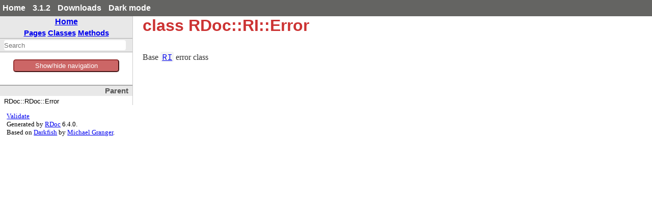

--- FILE ---
content_type: text/javascript
request_url: https://ruby-doc.org/3.1.2/stdlibs/rdoc/js/search_index.js
body_size: 51307
content:
var search_data = {"index":{"searchIndex":["object","rdoc","alias","anonclass","anymethod","attr","classmodule","codeobject","comment","constant","context","section","crossreference","erbio","erbpartial","encoding","error","extend","generator","darkfish","jsonindex","markup","pot","messageextractor","po","poentry","ri","ghostmethod","i18n","locale","text","include","markdown","literals","memoentry","parseerror","ruleinfo","memoentry","parseerror","ruleinfo","markup","attrchanger","attrspan","attributemanager","attributes","blankline","blockquote","document","formatter","hardbreak","include","indentedparagraph","list","listitem","paragraph","parser","error","mystringscanner","parseerror","preprocess","raw","regexphandling","rule","table","toansi","tobs","tohtml","tohtmlcrossref","tohtmlsnippet","tojoinedparagraph","tolabel","tomarkdown","tordoc","totableofcontents","totest","tottonly","verbatim","metamethod","methodattr","mixin","normalclass","normalmodule","options","parser","c","changelog","git","markdown","rd","ripperstatelex","innerstatelex","ruby","rubytools","simple","text","rd","blockparser","inline","inlineparser","rdoc","ri","driver","error","notfounderror","error","paths","task","require","rubygemshook","servlet","singleclass","stats","normal","quiet","verbose","store","error","missingfileerror","task","text","tokenstream","tomdoc","toplevel","rdoctask","rake","<<()","<<()","<<()","<<()","<=>()","<=>()","<=>()","<=>()","<=>()","==()","==()","==()","==()","==()","==()","[]()","[]()","[]()","[]=()","_call_seq()","accept()","accept()","accept()","accept()","accept()","accept()","accept()","accept()","accept()","accept()","accept()","accept()","accept_blank_line()","accept_blank_line()","accept_blank_line()","accept_block_quote()","accept_block_quote()","accept_block_quote()","accept_document()","accept_document()","accept_heading()","accept_heading()","accept_heading()","accept_heading()","accept_heading()","accept_heading()","accept_indented_paragraph()","accept_list_end()","accept_list_end()","accept_list_end()","accept_list_end()","accept_list_item_end()","accept_list_item_end()","accept_list_item_end()","accept_list_item_end()","accept_list_item_end()","accept_list_item_end()","accept_list_item_start()","accept_list_item_start()","accept_list_item_start()","accept_list_item_start()","accept_list_item_start()","accept_list_item_start()","accept_list_start()","accept_list_start()","accept_list_start()","accept_list_start()","accept_list_start()","accept_paragraph()","accept_paragraph()","accept_paragraph()","accept_paragraph()","accept_paragraph()","accept_raw()","accept_raw()","accept_raw()","accept_rule()","accept_rule()","accept_rule()","accept_rule()","accept_table()","accept_table()","accept_verbatim()","accept_verbatim()","accept_verbatim()","accept_verbatim()","accept_verbatim()","add()","add()","add_alias()","add_alias()","add_alias()","add_alias()","add_alias()","add_alias()","add_alias()","add_also_in()","add_attribute()","add_attribute()","add_c_enclosure()","add_c_variables()","add_class()","add_class()","add_class()","add_class_or_module()","add_comment()","add_comment()","add_constant()","add_constant()","add_constant()","add_extend()","add_extends()","add_extension_modules()","add_file()","add_file()","add_footnote()","add_from()","add_generator()","add_header()","add_html()","add_html()","add_include()","add_include()","add_includes()","add_label()","add_line_numbers()","add_method()","add_method()","add_method()","add_method()","add_method_documentation()","add_method_list()","add_module()","add_module()","add_module_alias()","add_module_by_normal_module()","add_paragraph()","add_regexp_handling()","add_regexp_handling()","add_regexp_handling_rdoclink()","add_regexp_handling_tidylink()","add_require()","add_section()","add_tag()","add_to()","add_to_classes_or_modules()","add_token()","add_token_listener()","add_tokens()","add_word_pair()","add_word_pair()","alias_extension()","all_classes()","all_classes_and_modules()","all_files()","all_modules()","ancestors()","ancestors()","ancestors()","ancestors()","ancestors_of()","annotate()","annotate()","any_content()","append()","aref()","aref()","aref()","aref()","aref_prefix()","aref_prefix()","aref_prefix()","aref_to()","arglists()","as_href()","as_string()","assemble_template()","asset()","attribute()","attributes()","attributes()","base_name()","before_running_rdoc()","before_running_rdoc()","begin_adding()","begin_adding()","binary?()","bitmap_for()","block_params=()","break_on_newline()","build_heading()","build_heading()","build_index()","build_list()","build_paragraph()","build_paragraph()","build_verbatim()","build_verbatim()","cache_path()","calculate()","call_seq()","call_seq=()","can_parse()","can_parse_by_name()","change_attribute()","change_encoding()","changed_attribute_by_name()","check_files()","check_generator()","check_modeline()","check_names()","check_names()","child_name()","class_attributes()","class_dir()","class_dir()","class_dir()","class_document()","class_file()","class_method_list()","class_methods()","class_path()","classes()","classes()","classes_and_includes_and_extends_for()","classes_and_modules()","classes_hash()","classes_hash()","clear_comment()","clobber_task_description()","clobber_task_description()","clobber_task_name()","clobber_task_name()","collect_first_comment()","collect_tokens()","comment=()","complete()","complete()","complete()","concat()","content()","continue_entry_body()","convert()","convert()","convert()","convert()","convert_attrs()","convert_attrs_matching_word_pairs()","convert_attrs_word_pair_map()","convert_flow()","convert_flow()","convert_html()","convert_regexp_handling()","convert_regexp_handling()","convert_regexp_handlings()","convert_string()","convert_string()","convert_string()","copy_static()","copy_string()","coverage_level=()","create_document()","create_entries()","create_entries()","create_items()","cross_reference()","css()","current()","current=()","current_section()","cut_off()","cvs_url()","cvs_url()","debug_msg()","debug_msg()","deduplicate_call_seq()","default_options()","default_title=()","defaults()","defaults()","defaults()","define()","define()","defined_in?()","definition()","definition()","definition()","definition()","definition_lists()","delete_legacy_args()","description()","description()","detect_encoding()","direct_ancestors()","direct_ancestors()","display()","display?()","display?()","display_attributes()","display_class()","display_method()","display_name()","display_names()","display_page()","display_page_list()","do_get()","do_aliases()","do_attrs()","do_boot_defclass()","do_classes_and_modules()","do_constants()","do_includes()","do_methods()","do_missing()","do_nothing()","doc_stats()","document()","document()","document_children=()","document_self=()","document_self_or_methods()","documentation_page()","documentation_search()","documentation_source()","documented?()","documented?()","documented?()","documented?()","done_adding()","done_adding()","done_documenting=()","dump()","each()","each()","each_ancestor()","each_attribute()","each_classmodule()","each_constant()","each_extend()","each_include()","each_line()","each_method()","each_name_of()","each_parent()","each_section()","emit_empty_line_event()","emit_paragraph_event()","emphasis()","empty?()","empty?()","empty?()","empty?()","encode!()","encode_fallback()","end?()","end_accepting()","end_accepting()","end_accepting()","end_accepting()","entry()","eos?()","eql?()","eql?()","error()","error()","error()","escape()","exclude()","exclusive?()","expand_class()","expand_name()","expand_tabs()","extension()","extension()","extension?()","extract()","extract_call_seq()","extract_comment()","extract_from_klass()","extract_messages()","extract_messages()","extract_text()","file=()","file_dir()","file_dir()","file_name()","files_hash()","filter_methods()","find_alias_comment()","find_ancestor_local_symbol()","find_attr_comment()","find_attribute()","find_attribute_named()","find_body()","find_c_enclosure()","find_class()","find_class_comment()","find_class_method_named()","find_class_named()","find_class_named()","find_class_named_from()","find_class_or_module()","find_class_or_module()","find_const_comment()","find_constant_named()","find_enclosing_module_named()","find_external_alias()","find_external_alias_named()","find_file_named()","find_file_named()","find_include_file()","find_instance_method_named()","find_local_symbol()","find_local_symbol()","find_method()","find_method_named()","find_methods()","find_modifiers()","find_module_named()","find_module_named()","find_module_named()","find_override_comment()","find_pager_jruby()","find_store()","find_symbol()","find_symbol_module()","find_text_page()","find_unique()","finish()","finish_page_dir()","fix_basic_object_inheritance()","flow()","flush_left()","for()","force_documentation=()","format=()","format_comment()","format_extracted_comment()","format_flags()","format_line_num()","format_message()","format_references()","format_translator_comment()","formatter()","formatter()","formatter()","friendly_path()","from_module()","full_name()","full_name()","full_name()","full_name()","full_name()","full_name()","full_name=()","full_old_name()","fully_documented?()","fully_documented?()","gather_files()","gem_dir()","gemdirs()","gen_body_table()","gen_const_table()","gen_relative_url()","gen_sub_directories()","gen_url()","gen_url()","gen_url()","gen_url()","generate()","generate()","generate()","generate()","generate()","generate()","generate_class()","generate_class_files()","generate_file_files()","generate_gzipped()","generate_index()","generate_page()","generate_servlet_not_found()","generate_servlet_root()","generate_table_of_contents()","generation_hook()","generator_descriptions()","generator_for()","get()","get_bool()","get_class_or_module()","get_class_specification()","get_constant()","get_embdoc_tk()","get_heredoc_tk()","get_included()","get_included_module_with_optional_parens()","get_op_tk()","get_regexp_tk()","get_sorted_module_list()","get_squashed_tk()","get_string_tk()","get_svninfo()","get_symbol_or_name()","get_symbol_tk()","get_tk()","get_tk_until()","get_tkread()","get_words_tk()","github()","great_job()","group_entries()","handle()","handle_attr()","handle_class_module()","handle_constants()","handle_directive()","handle_ifdefs_in()","handle_method()","handle_pipe()","handle_rdoc_link()","handle_regexp_crossref()","handle_regexp_crossref()","handle_regexp_crossref()","handle_regexp_hard_break()","handle_regexp_hard_break()","handle_regexp_hard_break()","handle_regexp_hard_break()","handle_regexp_hyperlink()","handle_regexp_hyperlink()","handle_regexp_rdoclink()","handle_regexp_rdoclink()","handle_regexp_rdoclink()","handle_regexp_suppressed_crossref()","handle_regexp_tidylink()","handle_regexp_tidylink()","handle_regexp_tidylink()","handle_singleton()","handle_tab_width()","hash()","header_entry()","heredoc_end?()","home()","home_dir()","html()","html_list_name()","html_list_name()","html_name()","html_name()","http_url()","http_url()","if_current_indent_equal()","if_modified_since()","ignore()","ignore()","ignored?()","in_files()","in_path?()","in_tt?()","include_file()","index_classes()","index_methods()","index_pages()","init_link_notation_regexp_handlings()","init_link_notation_regexp_handlings()","init_regexp_handlings()","init_tags()","init_tags()","init_tags()","init_tags()","init_tags()","initialize()","initialize()","initialize()","initialize_methods_etc()","inline()","install_siginfo_handler()","installed_docs()","instance_attributes()","instance_method_list()","instance_methods()","instance_methods()","interactive()","is_alias_for()","last()","last_line()","last_modified()","length()","line_index()","link()","link_to()","list_end_for()","list_files_in_directory()","list_item_from()","list_item_start()","list_item_start()","list_known_classes()","list_methods_matching()","load()","load_all()","load_cache()","load_class()","load_class_data()","load_method()","load_method()","load_methods_matching()","load_options()","load_page()","load_rdoc()","load_variable_map()","load_yaml()","look_for_directives_in()","look_for_directives_in()","lookup_method()","main()","main=()","make_message()","make_variable_map()","markup()","markup_code()","marshal_dump()","marshal_dump()","marshal_dump()","marshal_dump()","marshal_dump()","marshal_load()","marshal_load()","marshal_load()","marshal_load()","mask_protected_sequences()","matched()","merge()","merge()","merge()","merge()","merge_array()","merge_string()","merged?()","method_document()","method_file()","method_type()","methods_by_type()","methods_matching()","module()","module?()","module?()","module_names()","modules()","modules_hash()","modules_hash()","name()","name()","name=()","name_for_path()","name_for_path()","name_prefix()","name_prefix()","name_regexp()","new()","new()","new()","new()","new()","new()","new()","new()","new()","new()","new()","new()","new()","new()","new()","new()","new()","new()","new()","new()","new()","new()","new()","new()","new()","new()","new()","new()","new()","new()","new()","new()","new()","new()","new()","new()","new()","new()","new()","new()","new()","new()","new()","new()","new()","new()","new()","new()","new()","new()","new()","new()","new()","new()","new()","new()","new()","new()","new()","new()","new()","new()","new()","new()","new()","new()","new()","new()","new()","new()","new()","new_comment()","new_comment()","newline!()","next_token()","next_words_on_error()","nodoc()","non_aliases()","normalize()","normalize()","normalize_comment()","normalized_file_list()","not_found()","note()","note_for()","notes()","object_class()","off_tags()","off_tags()","on_char()","on_backref()","on_comma()","on_comment()","on_const()","on_cvar()","on_default()","on_error()","on_error()","on_float()","on_gvar()","on_heredoc_beg()","on_heredoc_end()","on_ident()","on_ignored_nl()","on_ignored_sp()","on_imaginary()","on_int()","on_ivar()","on_kw()","on_lbrace()","on_lbracket()","on_lparen()","on_nl()","on_op()","on_period()","on_rational()","on_rbrace()","on_rbracket()","on_rparen()","on_sp()","on_symbeg()","on_tags()","on_tags()","on_tstring_beg()","on_tstring_end()","on_variables()","ongoing_visibility=()","option_list()","option_list()","options()","orig_initialize()","output_flag_file()","output_name()","page()","page()","page_file()","page_name()","paging?()","paragraph()","paragraph()","param_list()","param_seq()","parent()","parent_file_name()","parent_name()","parent_name()","parse()","parse()","parse()","parse()","parse()","parse()","parse()","parse()","parse()","parse()","parse()","parse()","parse()","parse()","parse()","parse()","parse_alias()","parse_attr()","parse_attr_accessor()","parse_call_parameters()","parse_class()","parse_comment()","parse_comment_tomdoc()","parse_constant()","parse_constant_visibility()","parse_date()","parse_dot_doc_file()","parse_entries()","parse_entries()","parse_file()","parse_files()","parse_files_matching()","parse_info()","parse_meta_attr()","parse_meta_method()","parse_method()","parse_method_dummy()","parse_method_or_yield_parameters()","parse_method_parameters()","parse_method_params_and_body()","parse_module()","parse_name()","parse_require()","parse_rescue()","parse_statements()","parse_subtree()","parse_symbol_arg()","parse_symbol_in_arg()","parse_top_level_statements()","parse_url()","parse_visibility()","parse_yield()","parseable?()","parser=()","path()","path()","path()","path()","path()","peek_read()","peek_tk()","peek_token()","peg_parse()","percent_doc()","plain_html()","pop_token()","pos()","post_process()","post_processors()","pretty_name()","pretty_name()","pretty_new_name()","pretty_old_name()","prev_words_on_error()","print_alias()","print_attribute()","print_class()","print_constant()","print_file()","print_file()","print_method()","print_module()","process_args()","push()","push()","push()","push()","quiet()","quiet=()","raw_path()","rb_scan_args()","rdoc_installed?()","rdoc_target()","rdoc_target()","rdoc_task_description()","rdoc_task_description()","rdoc_task_name()","rdoc_task_name()","read_directive()","read_documentation_modifiers()","read_file()","record_location()","record_location()","reference()","register()","registered()","remove()","remove_coding_comment()","remove_comment()","remove_commented_out_lines()","remove_from_documentation?()","remove_frozen_string_literal()","remove_invisible()","remove_magic_comment()","remove_modeline()","remove_nodoc()","remove_nodoc_children()","remove_private()","remove_private_comment()","remove_siginfo_handler()","remove_token_listener()","remove_unparseable()","render()","render_template()","report()","report_attributes()","report_class_module()","report_constants()","report_methods()","rerdoc_task_description()","rerdoc_task_description()","rerdoc_task_name()","rerdoc_task_name()","reset()","reset()","reset()","resolve()","resolve_aliases()","resolve_method()","retrieve_comment_body()","retrieve_heredoc_info()","ri_installed?()","ri_paths()","root()","root_search()","ruby?()","run()","run()","sanitize_path()","save()","save_cache()","save_class()","save_method()","save_page()","scan()","scan()","scan()","scan()","scan()","scan()","scan()","search_record()","search_record()","search_record()","search_string()","section()","section_contents()","sections()","see()","set_attrs()","set_constant_visibility_for()","set_current_section()","set_eoutvar()","set_eoutvar()","set_term_to_element()","set_visibility_for()","setup()","setup()","setup_generator()","setup_output_dir()","setup_pager()","setup_scanner()","show_documentation()","signature()","site_dir()","skip()","skip_for_variable()","skip_method()","skip_optional_do_after_expression()","skip_tkspace()","skip_tkspace_comment()","skip_tkspace_without_nl()","snippet()","sort_entries()","sort_sections()","source()","split_into_flow()","start_accepting()","start_accepting()","start_accepting()","start_accepting()","start_accepting()","start_accepting()","start_collecting_tokens()","start_doc()","start_server()","stop_doc()","store=()","store=()","store=()","store=()","store=()","store=()","store=()","store_for()","strike()","strip_hashes()","strip_newlines()","strip_stars()","strong()","summary()","superclass()","superclass()","superclass=()","superclass_method()","suppress()","suppressed?()","suppressed?()","system_dir()","table_of_contents()","template_dir_for()","template_for()","template_result()","text()","text()","text()","text()","text=()","text?()","time_delta_string()","title()","title=()","tk_nl?()","to_html()","to_html()","to_html()","to_s()","to_s()","to_toc()","token_listener()","token_stream()","tokenize()","tokenize()","tokenize()","tokens_to_s()","tomdoc?()","top_level()","top_level()","translate()","translate()","truncate()","tt?()","tt_sections()","type()","type()","undoc_params()","unget()","unget_tk()","unique_classes()","unique_classes_and_modules()","unique_modules()","unmask_protected_sequences()","unscan()","update_aliases()","update_extends()","update_includes()","update_output_dir()","update_parser_of_file()","upgrade_to_class()","use_markup()","use_prefix()","visibility=()","warn()","warn()","wrap()","wrap()","write_options()","write_style_sheet()","zip?()"],"longSearchIndex":["object","rdoc","rdoc::alias","rdoc::anonclass","rdoc::anymethod","rdoc::attr","rdoc::classmodule","rdoc::codeobject","rdoc::comment","rdoc::constant","rdoc::context","rdoc::context::section","rdoc::crossreference","rdoc::erbio","rdoc::erbpartial","rdoc::encoding","rdoc::error","rdoc::extend","rdoc::generator","rdoc::generator::darkfish","rdoc::generator::jsonindex","rdoc::generator::markup","rdoc::generator::pot","rdoc::generator::pot::messageextractor","rdoc::generator::pot::po","rdoc::generator::pot::poentry","rdoc::generator::ri","rdoc::ghostmethod","rdoc::i18n","rdoc::i18n::locale","rdoc::i18n::text","rdoc::include","rdoc::markdown","rdoc::markdown::literals","rdoc::markdown::literals::memoentry","rdoc::markdown::literals::parseerror","rdoc::markdown::literals::ruleinfo","rdoc::markdown::memoentry","rdoc::markdown::parseerror","rdoc::markdown::ruleinfo","rdoc::markup","rdoc::markup::attrchanger","rdoc::markup::attrspan","rdoc::markup::attributemanager","rdoc::markup::attributes","rdoc::markup::blankline","rdoc::markup::blockquote","rdoc::markup::document","rdoc::markup::formatter","rdoc::markup::hardbreak","rdoc::markup::include","rdoc::markup::indentedparagraph","rdoc::markup::list","rdoc::markup::listitem","rdoc::markup::paragraph","rdoc::markup::parser","rdoc::markup::parser::error","rdoc::markup::parser::mystringscanner","rdoc::markup::parser::parseerror","rdoc::markup::preprocess","rdoc::markup::raw","rdoc::markup::regexphandling","rdoc::markup::rule","rdoc::markup::table","rdoc::markup::toansi","rdoc::markup::tobs","rdoc::markup::tohtml","rdoc::markup::tohtmlcrossref","rdoc::markup::tohtmlsnippet","rdoc::markup::tojoinedparagraph","rdoc::markup::tolabel","rdoc::markup::tomarkdown","rdoc::markup::tordoc","rdoc::markup::totableofcontents","rdoc::markup::totest","rdoc::markup::tottonly","rdoc::markup::verbatim","rdoc::metamethod","rdoc::methodattr","rdoc::mixin","rdoc::normalclass","rdoc::normalmodule","rdoc::options","rdoc::parser","rdoc::parser::c","rdoc::parser::changelog","rdoc::parser::changelog::git","rdoc::parser::markdown","rdoc::parser::rd","rdoc::parser::ripperstatelex","rdoc::parser::ripperstatelex::innerstatelex","rdoc::parser::ruby","rdoc::parser::rubytools","rdoc::parser::simple","rdoc::parser::text","rdoc::rd","rdoc::rd::blockparser","rdoc::rd::inline","rdoc::rd::inlineparser","rdoc::rdoc","rdoc::ri","rdoc::ri::driver","rdoc::ri::driver::error","rdoc::ri::driver::notfounderror","rdoc::ri::error","rdoc::ri::paths","rdoc::ri::task","rdoc::require","rdoc::rubygemshook","rdoc::servlet","rdoc::singleclass","rdoc::stats","rdoc::stats::normal","rdoc::stats::quiet","rdoc::stats::verbose","rdoc::store","rdoc::store::error","rdoc::store::missingfileerror","rdoc::task","rdoc::text","rdoc::tokenstream","rdoc::tomdoc","rdoc::toplevel","rdoctask","rake","rdoc::markup::document#<<()","rdoc::markup::list#<<()","rdoc::markup::listitem#<<()","rdoc::markup::raw#<<()","rdoc::alias#<=>()","rdoc::constant#<=>()","rdoc::context#<=>()","rdoc::methodattr#<=>()","rdoc::mixin#<=>()","rdoc::attr#==()","rdoc::constant#==()","rdoc::context::section#==()","rdoc::markup::regexphandling#==()","rdoc::markup::table#==()","rdoc::toplevel#==()","rdoc::i18n::locale::[]()","rdoc::markup::attrspan#[]()","rdoc::markup::parser::mystringscanner#[]()","rdoc::i18n::locale::[]=()","rdoc::anymethod#_call_seq()","rdoc::markup::blankline#accept()","rdoc::markup::blockquote#accept()","rdoc::markup::document#accept()","rdoc::markup::hardbreak#accept()","rdoc::markup::indentedparagraph#accept()","rdoc::markup::list#accept()","rdoc::markup::listitem#accept()","rdoc::markup::paragraph#accept()","rdoc::markup::raw#accept()","rdoc::markup::rule#accept()","rdoc::markup::table#accept()","rdoc::markup::verbatim#accept()","rdoc::markup::tohtml#accept_blank_line()","rdoc::markup::tordoc#accept_blank_line()","rdoc::markup::tottonly#accept_blank_line()","rdoc::markup::tohtml#accept_block_quote()","rdoc::markup::tordoc#accept_block_quote()","rdoc::markup::tottonly#accept_block_quote()","rdoc::markup::formatter#accept_document()","rdoc::markup::totableofcontents#accept_document()","rdoc::markup::tobs#accept_heading()","rdoc::markup::tohtml#accept_heading()","rdoc::markup::tohtmlsnippet#accept_heading()","rdoc::markup::tordoc#accept_heading()","rdoc::markup::totableofcontents#accept_heading()","rdoc::markup::tottonly#accept_heading()","rdoc::markup::tordoc#accept_indented_paragraph()","rdoc::markup::tohtml#accept_list_end()","rdoc::markup::tomarkdown#accept_list_end()","rdoc::markup::tordoc#accept_list_end()","rdoc::markup::tottonly#accept_list_end()","rdoc::markup::toansi#accept_list_item_end()","rdoc::markup::tohtml#accept_list_item_end()","rdoc::markup::tohtmlsnippet#accept_list_item_end()","rdoc::markup::tomarkdown#accept_list_item_end()","rdoc::markup::tordoc#accept_list_item_end()","rdoc::markup::tottonly#accept_list_item_end()","rdoc::markup::toansi#accept_list_item_start()","rdoc::markup::tohtml#accept_list_item_start()","rdoc::markup::tohtmlsnippet#accept_list_item_start()","rdoc::markup::tomarkdown#accept_list_item_start()","rdoc::markup::tordoc#accept_list_item_start()","rdoc::markup::tottonly#accept_list_item_start()","rdoc::markup::tohtml#accept_list_start()","rdoc::markup::tohtmlsnippet#accept_list_start()","rdoc::markup::tomarkdown#accept_list_start()","rdoc::markup::tordoc#accept_list_start()","rdoc::markup::tottonly#accept_list_start()","rdoc::markup::tohtml#accept_paragraph()","rdoc::markup::tohtmlsnippet#accept_paragraph()","rdoc::markup::tojoinedparagraph#accept_paragraph()","rdoc::markup::tordoc#accept_paragraph()","rdoc::markup::tottonly#accept_paragraph()","rdoc::markup::tohtml#accept_raw()","rdoc::markup::tordoc#accept_raw()","rdoc::markup::tottonly#accept_raw()","rdoc::markup::tohtml#accept_rule()","rdoc::markup::tomarkdown#accept_rule()","rdoc::markup::tordoc#accept_rule()","rdoc::markup::tottonly#accept_rule()","rdoc::markup::tohtml#accept_table()","rdoc::markup::tordoc#accept_table()","rdoc::markup::tohtml#accept_verbatim()","rdoc::markup::tohtmlsnippet#accept_verbatim()","rdoc::markup::tomarkdown#accept_verbatim()","rdoc::markup::tordoc#accept_verbatim()","rdoc::markup::tottonly#accept_verbatim()","rdoc::context#add()","rdoc::generator::pot::po#add()","rdoc::anymethod#add_alias()","rdoc::attr#add_alias()","rdoc::context#add_alias()","rdoc::methodattr#add_alias()","rdoc::parser::c#add_alias()","rdoc::stats#add_alias()","rdoc::toplevel#add_alias()","rdoc::ri::driver#add_also_in()","rdoc::context#add_attribute()","rdoc::stats#add_attribute()","rdoc::store#add_c_enclosure()","rdoc::store#add_c_variables()","rdoc::context#add_class()","rdoc::ri::driver#add_class()","rdoc::stats#add_class()","rdoc::context#add_class_or_module()","rdoc::classmodule#add_comment()","rdoc::context::section#add_comment()","rdoc::context#add_constant()","rdoc::stats#add_constant()","rdoc::toplevel#add_constant()","rdoc::context#add_extend()","rdoc::ri::driver#add_extends()","rdoc::ri::driver#add_extension_modules()","rdoc::stats#add_file()","rdoc::store#add_file()","rdoc::rd::blockparser#add_footnote()","rdoc::ri::driver#add_from()","rdoc::rdoc::add_generator()","rdoc::generator::pot::po#add_header()","rdoc::markup#add_html()","rdoc::markup::attributemanager#add_html()","rdoc::context#add_include()","rdoc::toplevel#add_include()","rdoc::ri::driver#add_includes()","rdoc::rd::blockparser#add_label()","rdoc::methodattr#add_line_numbers()","rdoc::context#add_method()","rdoc::ri::driver#add_method()","rdoc::stats#add_method()","rdoc::toplevel#add_method()","rdoc::ri::driver#add_method_documentation()","rdoc::ri::driver#add_method_list()","rdoc::context#add_module()","rdoc::stats#add_module()","rdoc::context#add_module_alias()","rdoc::context#add_module_by_normal_module()","rdoc::markup::tohtmlsnippet#add_paragraph()","rdoc::markup#add_regexp_handling()","rdoc::markup::attributemanager#add_regexp_handling()","rdoc::markup::formatter#add_regexp_handling_rdoclink()","rdoc::markup::formatter#add_regexp_handling_tidylink()","rdoc::context#add_require()","rdoc::context#add_section()","rdoc::markup::formatter#add_tag()","rdoc::context#add_to()","rdoc::toplevel#add_to_classes_or_modules()","rdoc::tokenstream#add_token()","rdoc::parser::rubytools#add_token_listener()","rdoc::tokenstream#add_tokens()","rdoc::markup#add_word_pair()","rdoc::markup::attributemanager#add_word_pair()","rdoc::parser::alias_extension()","rdoc::store#all_classes()","rdoc::store#all_classes_and_modules()","rdoc::store#all_files()","rdoc::store#all_modules()","rdoc::classmodule#ancestors()","rdoc::normalclass#ancestors()","rdoc::singleclass#ancestors()","rdoc::store#ancestors()","rdoc::ri::driver#ancestors_of()","rdoc::markup::formatter#annotate()","rdoc::markup::tobs#annotate()","rdoc::context#any_content()","rdoc::rd::inline#append()","rdoc::alias#aref()","rdoc::classmodule#aref()","rdoc::context::section#aref()","rdoc::methodattr#aref()","rdoc::anymethod#aref_prefix()","rdoc::attr#aref_prefix()","rdoc::methodattr#aref_prefix()","rdoc::generator::markup#aref_to()","rdoc::anymethod#arglists()","rdoc::generator::markup#as_href()","rdoc::markup::attributes#as_string()","rdoc::generator::darkfish#assemble_template()","rdoc::servlet#asset()","rdoc::markup::attributemanager#attribute()","rdoc::markup::tordoc#attributes()","rdoc::store#attributes()","rdoc::toplevel#base_name()","rdoc::task#before_running_rdoc()","rdoc::task#before_running_rdoc()","rdoc::stats#begin_adding()","rdoc::stats::quiet#begin_adding()","rdoc::parser::binary?()","rdoc::markup::attributes#bitmap_for()","rdoc::methodattr#block_params=()","rdoc::markdown#break_on_newline()","rdoc::markup::parser#build_heading()","rdoc::tomdoc#build_heading()","rdoc::generator::jsonindex#build_index()","rdoc::markup::parser#build_list()","rdoc::markup::parser#build_paragraph()","rdoc::tomdoc#build_paragraph()","rdoc::markup::parser#build_verbatim()","rdoc::tomdoc#build_verbatim()","rdoc::store#cache_path()","rdoc::stats#calculate()","rdoc::anymethod#call_seq()","rdoc::anymethod#call_seq=()","rdoc::parser::can_parse()","rdoc::parser::can_parse_by_name()","rdoc::markup::attributemanager#change_attribute()","rdoc::encoding::change_encoding()","rdoc::markup::attributemanager#changed_attribute_by_name()","rdoc::options#check_files()","rdoc::options#check_generator()","rdoc::parser::check_modeline()","rdoc::task#check_names()","rdoc::task#check_names()","rdoc::context#child_name()","rdoc::context#class_attributes()","rdoc::generator::darkfish#class_dir()","rdoc::generator::jsonindex#class_dir()","rdoc::generator::pot#class_dir()","rdoc::ri::driver#class_document()","rdoc::store#class_file()","rdoc::context#class_method_list()","rdoc::store#class_methods()","rdoc::store#class_path()","rdoc::context#classes()","rdoc::ri::driver#classes()","rdoc::ri::driver#classes_and_includes_and_extends_for()","rdoc::context#classes_and_modules()","rdoc::context#classes_hash()","rdoc::store#classes_hash()","rdoc::classmodule#clear_comment()","rdoc::task#clobber_task_description()","rdoc::task#clobber_task_description()","rdoc::task#clobber_task_name()","rdoc::task#clobber_task_name()","rdoc::parser::ruby#collect_first_comment()","rdoc::tokenstream#collect_tokens()","rdoc::codeobject#comment=()","rdoc::classmodule#complete()","rdoc::ri::driver#complete()","rdoc::store#complete()","rdoc::markup::document#concat()","rdoc::rd::blockparser#content()","rdoc::parser::changelog#continue_entry_body()","rdoc::markup#convert()","rdoc::markup::formatter#convert()","rdoc::markup::tohtmlsnippet#convert()","rdoc::markup::tolabel#convert()","rdoc::markup::attributemanager#convert_attrs()","rdoc::markup::attributemanager#convert_attrs_matching_word_pairs()","rdoc::markup::attributemanager#convert_attrs_word_pair_map()","rdoc::markup::formatter#convert_flow()","rdoc::markup::tohtmlsnippet#convert_flow()","rdoc::markup::attributemanager#convert_html()","rdoc::markup::formatter#convert_regexp_handling()","rdoc::markup::tobs#convert_regexp_handling()","rdoc::markup::attributemanager#convert_regexp_handlings()","rdoc::markup::formatter#convert_string()","rdoc::markup::tobs#convert_string()","rdoc::markup::tohtml#convert_string()","rdoc::generator::darkfish#copy_static()","rdoc::markup::attributemanager#copy_string()","rdoc::stats#coverage_level=()","rdoc::parser::changelog#create_document()","rdoc::parser::changelog#create_entries()","rdoc::parser::changelog::git#create_entries()","rdoc::parser::changelog#create_items()","rdoc::markup::tohtmlcrossref#cross_reference()","rdoc::markdown#css()","rdoc::rdoc::current()","rdoc::rdoc::current=()","rdoc::context#current_section()","rdoc::rd::blockparser#cut_off()","rdoc::generator::markup#cvs_url()","rdoc::toplevel#cvs_url()","rdoc::generator::darkfish#debug_msg()","rdoc::generator::jsonindex#debug_msg()","rdoc::anymethod#deduplicate_call_seq()","rdoc::ri::driver::default_options()","rdoc::options#default_title=()","rdoc::ri::task#defaults()","rdoc::task#defaults()","rdoc::task#defaults()","rdoc::task#define()","rdoc::task#define()","rdoc::context#defined_in?()","rdoc::attr#definition()","rdoc::normalclass#definition()","rdoc::normalmodule#definition()","rdoc::singleclass#definition()","rdoc::markdown#definition_lists()","rdoc::rubygemshook#delete_legacy_args()","rdoc::classmodule#description()","rdoc::generator::markup#description()","rdoc::encoding::detect_encoding()","rdoc::classmodule#direct_ancestors()","rdoc::normalclass#direct_ancestors()","rdoc::ri::driver#display()","rdoc::codeobject#display?()","rdoc::toplevel#display?()","rdoc::markup::attributemanager#display_attributes()","rdoc::ri::driver#display_class()","rdoc::ri::driver#display_method()","rdoc::ri::driver#display_name()","rdoc::ri::driver#display_names()","rdoc::ri::driver#display_page()","rdoc::ri::driver#display_page_list()","rdoc::servlet#do_get()","rdoc::parser::c#do_aliases()","rdoc::parser::c#do_attrs()","rdoc::parser::c#do_boot_defclass()","rdoc::parser::c#do_classes_and_modules()","rdoc::parser::c#do_constants()","rdoc::parser::c#do_includes()","rdoc::parser::c#do_methods()","rdoc::parser::c#do_missing()","rdoc::markup::tottonly#do_nothing()","rdoc::stats#doc_stats()","rdoc::rdoc#document()","rdoc::rubygemshook#document()","rdoc::codeobject#document_children=()","rdoc::codeobject#document_self=()","rdoc::classmodule#document_self_or_methods()","rdoc::servlet#documentation_page()","rdoc::servlet#documentation_search()","rdoc::servlet#documentation_source()","rdoc::classmodule#documented?()","rdoc::codeobject#documented?()","rdoc::constant#documented?()","rdoc::methodattr#documented?()","rdoc::stats#done_adding()","rdoc::stats::quiet#done_adding()","rdoc::codeobject#done_documenting=()","rdoc::ri::driver::dump()","rdoc::markup::document#each()","rdoc::ri::paths::each()","rdoc::classmodule#each_ancestor()","rdoc::context#each_attribute()","rdoc::context#each_classmodule()","rdoc::context#each_constant()","rdoc::context#each_extend()","rdoc::context#each_include()","rdoc::i18n::text#each_line()","rdoc::context#each_method()","rdoc::markup::attributes#each_name_of()","rdoc::codeobject#each_parent()","rdoc::context#each_section()","rdoc::i18n::text#emit_empty_line_event()","rdoc::i18n::text#emit_paragraph_event()","rdoc::markdown#emphasis()","rdoc::comment#empty?()","rdoc::markup::document#empty?()","rdoc::markup::list#empty?()","rdoc::markup::listitem#empty?()","rdoc::comment#encode!()","rdoc::text::encode_fallback()","rdoc::parser::ripperstatelex::end?()","rdoc::markup::tohtml#end_accepting()","rdoc::markup::tordoc#end_accepting()","rdoc::markup::totableofcontents#end_accepting()","rdoc::markup::tottonly#end_accepting()","rdoc::generator::pot::messageextractor#entry()","rdoc::markup::parser::mystringscanner#eos?()","rdoc::context::section#eql?()","rdoc::toplevel#eql?()","rdoc::parser::ruby#error()","rdoc::rdoc#error()","rdoc::servlet#error()","rdoc::generator::pot::poentry#escape()","rdoc::options#exclude()","rdoc::markup::attributemanager#exclusive?()","rdoc::ri::driver#expand_class()","rdoc::ri::driver#expand_name()","rdoc::text#expand_tabs()","rdoc::markdown::extension()","rdoc::markdown#extension()","rdoc::markdown#extension?()","rdoc::generator::pot::messageextractor#extract()","rdoc::comment#extract_call_seq()","rdoc::context::section#extract_comment()","rdoc::generator::pot::messageextractor#extract_from_klass()","rdoc::generator::pot#extract_messages()","rdoc::i18n::text#extract_messages()","rdoc::generator::pot::messageextractor#extract_text()","rdoc::markup::document#file=()","rdoc::generator::darkfish#file_dir()","rdoc::generator::jsonindex#file_dir()","rdoc::codeobject#file_name()","rdoc::store#files_hash()","rdoc::ri::driver#filter_methods()","rdoc::parser::c#find_alias_comment()","rdoc::classmodule#find_ancestor_local_symbol()","rdoc::parser::c#find_attr_comment()","rdoc::context#find_attribute()","rdoc::context#find_attribute_named()","rdoc::parser::c#find_body()","rdoc::store#find_c_enclosure()","rdoc::parser::c#find_class()","rdoc::parser::c#find_class_comment()","rdoc::context#find_class_method_named()","rdoc::classmodule#find_class_named()","rdoc::store#find_class_named()","rdoc::store#find_class_named_from()","rdoc::store#find_class_or_module()","rdoc::toplevel#find_class_or_module()","rdoc::parser::c#find_const_comment()","rdoc::context#find_constant_named()","rdoc::context#find_enclosing_module_named()","rdoc::context#find_external_alias()","rdoc::context#find_external_alias_named()","rdoc::context#find_file_named()","rdoc::store#find_file_named()","rdoc::markup::preprocess#find_include_file()","rdoc::context#find_instance_method_named()","rdoc::context#find_local_symbol()","rdoc::toplevel#find_local_symbol()","rdoc::context#find_method()","rdoc::context#find_method_named()","rdoc::ri::driver#find_methods()","rdoc::parser::c#find_modifiers()","rdoc::context#find_module_named()","rdoc::store#find_module_named()","rdoc::toplevel#find_module_named()","rdoc::parser::c#find_override_comment()","rdoc::ri::driver#find_pager_jruby()","rdoc::ri::driver#find_store()","rdoc::context#find_symbol()","rdoc::context#find_symbol_module()","rdoc::store#find_text_page()","rdoc::store#find_unique()","rdoc::options#finish()","rdoc::options#finish_page_dir()","rdoc::store#fix_basic_object_inheritance()","rdoc::markup::attributemanager#flow()","rdoc::text#flush_left()","rdoc::parser::for()","rdoc::codeobject#force_documentation=()","rdoc::comment#format=()","rdoc::generator::pot::poentry#format_comment()","rdoc::generator::pot::poentry#format_extracted_comment()","rdoc::generator::pot::poentry#format_flags()","rdoc::rd::blockparser#format_line_num()","rdoc::generator::pot::poentry#format_message()","rdoc::generator::pot::poentry#format_references()","rdoc::generator::pot::poentry#format_translator_comment()","object#formatter()","rdoc::generator::markup#formatter()","rdoc::ri::driver#formatter()","rdoc::store#friendly_path()","rdoc::classmodule::from_module()","rdoc::classmodule#full_name()","rdoc::constant#full_name()","rdoc::context#full_name()","rdoc::methodattr#full_name()","rdoc::mixin#full_name()","rdoc::toplevel#full_name()","rdoc::codeobject#full_name=()","rdoc::alias#full_old_name()","rdoc::context#fully_documented?()","rdoc::stats#fully_documented?()","rdoc::rdoc#gather_files()","rdoc::ri::paths::gem_dir()","rdoc::ri::paths::gemdirs()","rdoc::parser::c#gen_body_table()","rdoc::parser::c#gen_const_table()","rdoc::markup::formatter::gen_relative_url()","rdoc::generator::darkfish#gen_sub_directories()","rdoc::markup::tohtml#gen_url()","rdoc::markup::tohtmlcrossref#gen_url()","rdoc::markup::tohtmlsnippet#gen_url()","rdoc::markup::tomarkdown#gen_url()","rdoc::generator::darkfish#generate()","rdoc::generator::jsonindex#generate()","rdoc::generator::pot#generate()","rdoc::generator::ri#generate()","rdoc::rdoc#generate()","rdoc::rubygemshook#generate()","rdoc::generator::darkfish#generate_class()","rdoc::generator::darkfish#generate_class_files()","rdoc::generator::darkfish#generate_file_files()","rdoc::generator::jsonindex#generate_gzipped()","rdoc::generator::darkfish#generate_index()","rdoc::generator::darkfish#generate_page()","rdoc::generator::darkfish#generate_servlet_not_found()","rdoc::generator::darkfish#generate_servlet_root()","rdoc::generator::darkfish#generate_table_of_contents()","rdoc::rubygemshook::generation_hook()","rdoc::options#generator_descriptions()","rdoc::servlet#generator_for()","rdoc::markup::parser#get()","rdoc::parser::ruby#get_bool()","rdoc::parser::ruby#get_class_or_module()","rdoc::parser::ruby#get_class_specification()","rdoc::parser::ruby#get_constant()","rdoc::parser::ripperstatelex#get_embdoc_tk()","rdoc::parser::ripperstatelex#get_heredoc_tk()","rdoc::rd::blockparser#get_included()","rdoc::parser::ruby#get_included_module_with_optional_parens()","rdoc::parser::ripperstatelex#get_op_tk()","rdoc::parser::ripperstatelex#get_regexp_tk()","rdoc::generator::darkfish#get_sorted_module_list()","rdoc::parser::ripperstatelex#get_squashed_tk()","rdoc::parser::ripperstatelex#get_string_tk()","rdoc::generator::darkfish#get_svninfo()","rdoc::parser::ruby#get_symbol_or_name()","rdoc::parser::ripperstatelex#get_symbol_tk()","rdoc::parser::rubytools#get_tk()","rdoc::parser::rubytools#get_tk_until()","rdoc::parser::rubytools#get_tkread()","rdoc::parser::ripperstatelex#get_words_tk()","rdoc::markdown#github()","rdoc::stats#great_job()","rdoc::parser::changelog#group_entries()","rdoc::markup::preprocess#handle()","rdoc::parser::c#handle_attr()","rdoc::parser::c#handle_class_module()","rdoc::parser::c#handle_constants()","rdoc::markup::preprocess#handle_directive()","rdoc::parser::c#handle_ifdefs_in()","rdoc::parser::c#handle_method()","rdoc::rdoc#handle_pipe()","rdoc::markup::tomarkdown#handle_rdoc_link()","rdoc::markup::tohtmlcrossref#handle_regexp_crossref()","rdoc::markup::tohtmlsnippet#handle_regexp_crossref()","rdoc::markup::tolabel#handle_regexp_crossref()","rdoc::markup::tohtml#handle_regexp_hard_break()","rdoc::markup::tohtmlsnippet#handle_regexp_hard_break()","rdoc::markup::tomarkdown#handle_regexp_hard_break()","rdoc::markup::tordoc#handle_regexp_hard_break()","rdoc::markup::tohtml#handle_regexp_hyperlink()","rdoc::markup::tohtmlcrossref#handle_regexp_hyperlink()","rdoc::markup::tohtml#handle_regexp_rdoclink()","rdoc::markup::tohtmlcrossref#handle_regexp_rdoclink()","rdoc::markup::tomarkdown#handle_regexp_rdoclink()","rdoc::markup::tordoc#handle_regexp_suppressed_crossref()","rdoc::markup::tohtml#handle_regexp_tidylink()","rdoc::markup::tolabel#handle_regexp_tidylink()","rdoc::markup::tomarkdown#handle_regexp_tidylink()","rdoc::parser::c#handle_singleton()","rdoc::parser::c#handle_tab_width()","rdoc::toplevel#hash()","rdoc::generator::pot::po#header_entry()","rdoc::parser::ripperstatelex#heredoc_end?()","rdoc::home()","rdoc::ri::paths::home_dir()","rdoc::markdown#html()","rdoc::markup::tohtml#html_list_name()","rdoc::markup::tohtmlsnippet#html_list_name()","rdoc::alias#html_name()","rdoc::methodattr#html_name()","rdoc::context#http_url()","rdoc::toplevel#http_url()","rdoc::rd::blockparser#if_current_indent_equal()","rdoc::servlet#if_modified_since()","rdoc::codeobject#ignore()","rdoc::markup::formatter#ignore()","rdoc::codeobject#ignored?()","rdoc::context::section#in_files()","rdoc::ri::driver#in_path?()","rdoc::markup::formatter#in_tt?()","rdoc::markup::preprocess#include_file()","rdoc::generator::jsonindex#index_classes()","rdoc::generator::jsonindex#index_methods()","rdoc::generator::jsonindex#index_pages()","rdoc::markup::tohtml#init_link_notation_regexp_handlings()","rdoc::markup::tohtmlcrossref#init_link_notation_regexp_handlings()","rdoc::markup::tohtml#init_regexp_handlings()","rdoc::markup::toansi#init_tags()","rdoc::markup::tobs#init_tags()","rdoc::markup::tohtml#init_tags()","rdoc::markup::tomarkdown#init_tags()","rdoc::markup::tordoc#init_tags()","rdoc::generator::pot#initialize()","rdoc::generator::ri#initialize()","rdoc::rd::inline#initialize()","rdoc::context#initialize_methods_etc()","rdoc::rd::inlineparser#inline()","rdoc::rdoc#install_siginfo_handler()","rdoc::servlet#installed_docs()","rdoc::context#instance_attributes()","rdoc::context#instance_method_list()","rdoc::context#instance_methods()","rdoc::store#instance_methods()","rdoc::ri::driver#interactive()","rdoc::constant#is_alias_for()","rdoc::markup::list#last()","rdoc::rd::inlineparser#last_line()","rdoc::toplevel#last_modified()","rdoc::markup::listitem#length()","rdoc::rd::blockparser#line_index()","rdoc::markup::tohtmlcrossref#link()","rdoc::markdown#link_to()","rdoc::markup::tohtml#list_end_for()","rdoc::rdoc#list_files_in_directory()","rdoc::markdown#list_item_from()","rdoc::markup::tohtml#list_item_start()","rdoc::markup::tohtmlsnippet#list_item_start()","rdoc::ri::driver#list_known_classes()","rdoc::ri::driver#list_methods_matching()","rdoc::i18n::locale#load()","rdoc::store#load_all()","rdoc::store#load_cache()","rdoc::store#load_class()","rdoc::store#load_class_data()","rdoc::ri::driver#load_method()","rdoc::store#load_method()","rdoc::ri::driver#load_methods_matching()","rdoc::options::load_options()","rdoc::store#load_page()","rdoc::rubygemshook::load_rdoc()","rdoc::parser::c#load_variable_map()","rdoc::load_yaml()","rdoc::parser::c#look_for_directives_in()","rdoc::parser::ruby#look_for_directives_in()","rdoc::ri::driver#lookup_method()","rdoc::store#main()","rdoc::store#main=()","rdoc::parser::ruby#make_message()","rdoc::store#make_variable_map()","rdoc::text#markup()","rdoc::methodattr#markup_code()","rdoc::anymethod#marshal_dump()","rdoc::attr#marshal_dump()","rdoc::constant#marshal_dump()","rdoc::context::section#marshal_dump()","rdoc::toplevel#marshal_dump()","rdoc::anymethod#marshal_load()","rdoc::attr#marshal_load()","rdoc::constant#marshal_load()","rdoc::context::section#marshal_load()","rdoc::markup::attributemanager#mask_protected_sequences()","rdoc::markup::parser::mystringscanner#matched()","rdoc::classmodule#merge()","rdoc::generator::pot::poentry#merge()","rdoc::markup::document#merge()","rdoc::markup::raw#merge()","rdoc::generator::pot::poentry#merge_array()","rdoc::generator::pot::poentry#merge_string()","rdoc::markup::document#merged?()","rdoc::ri::driver#method_document()","rdoc::store#method_file()","rdoc::ri::driver#method_type()","rdoc::context#methods_by_type()","rdoc::context#methods_matching()","rdoc::mixin#module()","rdoc::classmodule#module?()","rdoc::normalmodule#module?()","rdoc::store#module_names()","rdoc::context#modules()","rdoc::context#modules_hash()","rdoc::store#modules_hash()","rdoc::anymethod#name()","rdoc::ri::driver::notfounderror#name()","rdoc::classmodule#name=()","rdoc::classmodule#name_for_path()","rdoc::context#name_for_path()","rdoc::alias#name_prefix()","rdoc::methodattr#name_prefix()","rdoc::ri::driver#name_regexp()","rdoc::alias::new()","rdoc::anymethod::new()","rdoc::attr::new()","rdoc::classmodule::new()","rdoc::codeobject::new()","rdoc::comment::new()","rdoc::constant::new()","rdoc::context::new()","rdoc::context::section::new()","rdoc::crossreference::new()","rdoc::erbio::new()","rdoc::generator::darkfish::new()","rdoc::generator::jsonindex::new()","rdoc::generator::pot::messageextractor::new()","rdoc::generator::pot::po::new()","rdoc::generator::pot::poentry::new()","rdoc::i18n::locale::new()","rdoc::i18n::text::new()","rdoc::markdown::new()","rdoc::markup::new()","rdoc::markup::attrspan::new()","rdoc::markup::attributemanager::new()","rdoc::markup::attributes::new()","rdoc::markup::blankline::new()","rdoc::markup::document::new()","rdoc::markup::formatter::new()","rdoc::markup::hardbreak::new()","rdoc::markup::include::new()","rdoc::markup::indentedparagraph::new()","rdoc::markup::list::new()","rdoc::markup::listitem::new()","rdoc::markup::parser::new()","rdoc::markup::parser::mystringscanner::new()","rdoc::markup::preprocess::new()","rdoc::markup::raw::new()","rdoc::markup::regexphandling::new()","rdoc::markup::table::new()","rdoc::markup::toansi::new()","rdoc::markup::tobs::new()","rdoc::markup::tohtml::new()","rdoc::markup::tohtmlcrossref::new()","rdoc::markup::tohtmlsnippet::new()","rdoc::markup::tolabel::new()","rdoc::markup::tomarkdown::new()","rdoc::markup::tordoc::new()","rdoc::markup::tottonly::new()","rdoc::methodattr::new()","rdoc::mixin::new()","rdoc::parser::new()","rdoc::parser::c::new()","rdoc::parser::ripperstatelex::new()","rdoc::parser::ripperstatelex::innerstatelex::new()","rdoc::parser::ruby::new()","rdoc::parser::simple::new()","rdoc::rd::blockparser::new()","rdoc::rd::inline::new()","rdoc::rd::inlineparser::new()","rdoc::rdoc::new()","rdoc::ri::driver::new()","rdoc::ri::task::new()","rdoc::require::new()","rdoc::rubygemshook::new()","rdoc::servlet::new()","rdoc::stats::new()","rdoc::stats::quiet::new()","rdoc::store::new()","rdoc::store::missingfileerror::new()","rdoc::task::new()","rdoc::task::new()","rdoc::tomdoc::new()","rdoc::toplevel::new()","rdoc::parser::c#new_comment()","rdoc::parser::ruby#new_comment()","rdoc::markup::parser::mystringscanner#newline!()","rdoc::rd::inlineparser#next_token()","rdoc::rd::inlineparser#next_words_on_error()","rdoc::stats::verbose#nodoc()","rdoc::classmodule#non_aliases()","rdoc::comment#normalize()","rdoc::markup::verbatim#normalize()","rdoc::text#normalize_comment()","rdoc::rdoc#normalized_file_list()","rdoc::servlet#not_found()","rdoc::markdown#note()","rdoc::markdown#note_for()","rdoc::markdown#notes()","rdoc::toplevel#object_class()","rdoc::markup::formatter#off_tags()","rdoc::markup::tohtmlsnippet#off_tags()","rdoc::parser::ripperstatelex::innerstatelex#on_char()","rdoc::parser::ripperstatelex::innerstatelex#on_backref()","rdoc::parser::ripperstatelex::innerstatelex#on_comma()","rdoc::parser::ripperstatelex::innerstatelex#on_comment()","rdoc::parser::ripperstatelex::innerstatelex#on_const()","rdoc::parser::ripperstatelex::innerstatelex#on_cvar()","rdoc::parser::ripperstatelex::innerstatelex#on_default()","rdoc::rd::blockparser#on_error()","rdoc::rd::inlineparser#on_error()","rdoc::parser::ripperstatelex::innerstatelex#on_float()","rdoc::parser::ripperstatelex::innerstatelex#on_gvar()","rdoc::parser::ripperstatelex::innerstatelex#on_heredoc_beg()","rdoc::parser::ripperstatelex::innerstatelex#on_heredoc_end()","rdoc::parser::ripperstatelex::innerstatelex#on_ident()","rdoc::parser::ripperstatelex::innerstatelex#on_ignored_nl()","rdoc::parser::ripperstatelex::innerstatelex#on_ignored_sp()","rdoc::parser::ripperstatelex::innerstatelex#on_imaginary()","rdoc::parser::ripperstatelex::innerstatelex#on_int()","rdoc::parser::ripperstatelex::innerstatelex#on_ivar()","rdoc::parser::ripperstatelex::innerstatelex#on_kw()","rdoc::parser::ripperstatelex::innerstatelex#on_lbrace()","rdoc::parser::ripperstatelex::innerstatelex#on_lbracket()","rdoc::parser::ripperstatelex::innerstatelex#on_lparen()","rdoc::parser::ripperstatelex::innerstatelex#on_nl()","rdoc::parser::ripperstatelex::innerstatelex#on_op()","rdoc::parser::ripperstatelex::innerstatelex#on_period()","rdoc::parser::ripperstatelex::innerstatelex#on_rational()","rdoc::parser::ripperstatelex::innerstatelex#on_rbrace()","rdoc::parser::ripperstatelex::innerstatelex#on_rbracket()","rdoc::parser::ripperstatelex::innerstatelex#on_rparen()","rdoc::parser::ripperstatelex::innerstatelex#on_sp()","rdoc::parser::ripperstatelex::innerstatelex#on_symbeg()","rdoc::markup::formatter#on_tags()","rdoc::markup::tohtmlsnippet#on_tags()","rdoc::parser::ripperstatelex::innerstatelex#on_tstring_beg()","rdoc::parser::ripperstatelex::innerstatelex#on_tstring_end()","rdoc::parser::ripperstatelex::innerstatelex#on_variables()","rdoc::context#ongoing_visibility=()","rdoc::task#option_list()","rdoc::task#option_list()","rdoc::codeobject#options()","rdoc::markdown#orig_initialize()","rdoc::rdoc#output_flag_file()","rdoc::methodattr#output_name()","rdoc::ri::driver#page()","rdoc::store#page()","rdoc::store#page_file()","rdoc::toplevel#page_name()","rdoc::ri::driver#paging?()","rdoc::markdown#paragraph()","rdoc::rd::blockparser#paragraph()","rdoc::anymethod#param_list()","rdoc::anymethod#param_seq()","rdoc::codeobject#parent()","rdoc::codeobject#parent_file_name()","rdoc::codeobject#parent_name()","rdoc::methodattr#parent_name()","rdoc::classmodule#parse()","rdoc::comment#parse()","rdoc::context::section#parse()","rdoc::i18n::text#parse()","rdoc::markdown::parse()","rdoc::markdown#parse()","rdoc::markup::parse()","rdoc::markup::parser::parse()","rdoc::markup::parser#parse()","rdoc::options#parse()","rdoc::parser::ripperstatelex::parse()","rdoc::rd::parse()","rdoc::rd::blockparser#parse()","rdoc::rd::inlineparser#parse()","rdoc::text#parse()","rdoc::tomdoc::parse()","rdoc::parser::ruby#parse_alias()","rdoc::parser::ruby#parse_attr()","rdoc::parser::ruby#parse_attr_accessor()","rdoc::parser::ruby#parse_call_parameters()","rdoc::parser::ruby#parse_class()","rdoc::parser::ruby#parse_comment()","rdoc::parser::ruby#parse_comment_tomdoc()","rdoc::parser::ruby#parse_constant()","rdoc::parser::ruby#parse_constant_visibility()","rdoc::parser::changelog#parse_date()","rdoc::rdoc#parse_dot_doc_file()","rdoc::parser::changelog#parse_entries()","rdoc::parser::changelog::git#parse_entries()","rdoc::rdoc#parse_file()","rdoc::rdoc#parse_files()","rdoc::parser::parse_files_matching()","rdoc::parser::changelog::git#parse_info()","rdoc::parser::ruby#parse_meta_attr()","rdoc::parser::ruby#parse_meta_method()","rdoc::parser::ruby#parse_method()","rdoc::parser::ruby#parse_method_dummy()","rdoc::parser::ruby#parse_method_or_yield_parameters()","rdoc::parser::ruby#parse_method_parameters()","rdoc::parser::ruby#parse_method_params_and_body()","rdoc::parser::ruby#parse_module()","rdoc::ri::driver#parse_name()","rdoc::parser::ruby#parse_require()","rdoc::parser::ruby#parse_rescue()","rdoc::parser::ruby#parse_statements()","rdoc::rd::blockparser#parse_subtree()","rdoc::parser::ruby#parse_symbol_arg()","rdoc::parser::ruby#parse_symbol_in_arg()","rdoc::parser::ruby#parse_top_level_statements()","rdoc::markup::formatter#parse_url()","rdoc::parser::ruby#parse_visibility()","rdoc::parser::ruby#parse_yield()","rdoc::markup::tohtml#parseable?()","rdoc::toplevel#parser=()","rdoc::classmodule#path()","rdoc::constant#path()","rdoc::methodattr#path()","rdoc::ri::paths::path()","rdoc::toplevel#path()","rdoc::parser::rubytools#peek_read()","rdoc::parser::rubytools#peek_tk()","rdoc::markup::parser#peek_token()","rdoc::markdown#peg_parse()","rdoc::stats#percent_doc()","rdoc::context::section#plain_html()","rdoc::tokenstream#pop_token()","rdoc::markup::parser::mystringscanner#pos()","rdoc::markup::preprocess::post_process()","rdoc::markup::preprocess::post_processors()","rdoc::alias#pretty_name()","rdoc::methodattr#pretty_name()","rdoc::alias#pretty_new_name()","rdoc::alias#pretty_old_name()","rdoc::rd::inlineparser#prev_words_on_error()","rdoc::stats::quiet#print_alias()","rdoc::stats::quiet#print_attribute()","rdoc::stats::quiet#print_class()","rdoc::stats::quiet#print_constant()","rdoc::stats::normal#print_file()","rdoc::stats::quiet#print_file()","rdoc::stats::quiet#print_method()","rdoc::stats::quiet#print_module()","rdoc::ri::driver::process_args()","rdoc::markup::document#push()","rdoc::markup::list#push()","rdoc::markup::listitem#push()","rdoc::markup::raw#push()","rdoc::options#quiet()","rdoc::options#quiet=()","rdoc::ri::paths::raw_path()","rdoc::parser::c#rb_scan_args()","rdoc::rubygemshook#rdoc_installed?()","rdoc::task#rdoc_target()","rdoc::task#rdoc_target()","rdoc::task#rdoc_task_description()","rdoc::task#rdoc_task_description()","rdoc::task#rdoc_task_name()","rdoc::task#rdoc_task_name()","rdoc::parser::ruby#read_directive()","rdoc::parser::ruby#read_documentation_modifiers()","rdoc::encoding::read_file()","rdoc::codeobject#record_location()","rdoc::context#record_location()","rdoc::markdown#reference()","rdoc::markup::preprocess::register()","rdoc::markup::preprocess::registered()","rdoc::rubygemshook#remove()","rdoc::parser::simple#remove_coding_comment()","rdoc::context::section#remove_comment()","rdoc::parser::c#remove_commented_out_lines()","rdoc::context#remove_from_documentation?()","rdoc::encoding::remove_frozen_string_literal()","rdoc::context#remove_invisible()","rdoc::encoding::remove_magic_comment()","rdoc::parser::remove_modeline()","rdoc::store#remove_nodoc()","rdoc::classmodule#remove_nodoc_children()","rdoc::comment#remove_private()","rdoc::parser::simple#remove_private_comment()","rdoc::rdoc#remove_siginfo_handler()","rdoc::parser::rubytools#remove_token_listener()","rdoc::rdoc#remove_unparseable()","rdoc::generator::darkfish#render()","rdoc::generator::darkfish#render_template()","rdoc::stats#report()","rdoc::stats#report_attributes()","rdoc::stats#report_class_module()","rdoc::stats#report_constants()","rdoc::stats#report_methods()","rdoc::task#rerdoc_task_description()","rdoc::task#rerdoc_task_description()","rdoc::task#rerdoc_task_name()","rdoc::task#rerdoc_task_name()","rdoc::markup::preprocess::reset()","rdoc::parser::ripperstatelex::innerstatelex#reset()","rdoc::parser::rubytools#reset()","rdoc::crossreference#resolve()","rdoc::context#resolve_aliases()","rdoc::crossreference#resolve_method()","rdoc::parser::ruby#retrieve_comment_body()","rdoc::parser::ripperstatelex#retrieve_heredoc_info()","rdoc::rubygemshook#ri_installed?()","rdoc::servlet#ri_paths()","rdoc::servlet#root()","rdoc::servlet#root_search()","rdoc::markup::verbatim#ruby?()","rdoc::ri::driver::run()","rdoc::ri::driver#run()","rdoc::options#sanitize_path()","rdoc::store#save()","rdoc::store#save_cache()","rdoc::store#save_class()","rdoc::store#save_method()","rdoc::store#save_page()","rdoc::markup::parser::mystringscanner#scan()","rdoc::parser::c#scan()","rdoc::parser::changelog#scan()","rdoc::parser::markdown#scan()","rdoc::parser::rd#scan()","rdoc::parser::ruby#scan()","rdoc::parser::simple#scan()","rdoc::classmodule#search_record()","rdoc::methodattr#search_record()","rdoc::toplevel#search_record()","rdoc::generator::jsonindex#search_string()","rdoc::codeobject#section()","rdoc::context#section_contents()","rdoc::context#sections()","rdoc::methodattr#see()","rdoc::markup::attrspan#set_attrs()","rdoc::context#set_constant_visibility_for()","rdoc::context#set_current_section()","rdoc::erbio#set_eoutvar()","rdoc::erbpartial#set_eoutvar()","rdoc::rd::blockparser#set_term_to_element()","rdoc::context#set_visibility_for()","rdoc::generator::darkfish#setup()","rdoc::rubygemshook#setup()","rdoc::options#setup_generator()","rdoc::rdoc#setup_output_dir()","rdoc::ri::driver#setup_pager()","rdoc::markup::parser#setup_scanner()","rdoc::servlet#show_documentation()","rdoc::tomdoc::signature()","rdoc::ri::paths::site_dir()","rdoc::markup::parser#skip()","rdoc::parser::ruby#skip_for_variable()","rdoc::parser::ruby#skip_method()","rdoc::parser::ruby#skip_optional_do_after_expression()","rdoc::parser::rubytools#skip_tkspace()","rdoc::parser::ruby#skip_tkspace_comment()","rdoc::parser::rubytools#skip_tkspace_without_nl()","rdoc::text#snippet()","rdoc::generator::pot::po#sort_entries()","rdoc::context#sort_sections()","rdoc::store#source()","rdoc::markup::attributemanager#split_into_flow()","rdoc::markup::toansi#start_accepting()","rdoc::markup::tohtml#start_accepting()","rdoc::markup::tohtmlsnippet#start_accepting()","rdoc::markup::tordoc#start_accepting()","rdoc::markup::totableofcontents#start_accepting()","rdoc::markup::tottonly#start_accepting()","rdoc::tokenstream#start_collecting_tokens()","rdoc::codeobject#start_doc()","rdoc::ri::driver#start_server()","rdoc::codeobject#stop_doc()","rdoc::anymethod#store=()","rdoc::classmodule#store=()","rdoc::codeobject#store=()","rdoc::constant#store=()","rdoc::methodattr#store=()","rdoc::mixin#store=()","rdoc::rdoc#store=()","rdoc::servlet#store_for()","rdoc::markdown#strike()","rdoc::text#strip_hashes()","rdoc::text#strip_newlines()","rdoc::text#strip_stars()","rdoc::markdown#strong()","rdoc::stats#summary()","rdoc::classmodule#superclass()","rdoc::normalmodule#superclass()","rdoc::classmodule#superclass=()","rdoc::anymethod#superclass_method()","rdoc::codeobject#suppress()","rdoc::codeobject#suppressed?()","rdoc::markup::totableofcontents#suppressed?()","rdoc::ri::paths::system_dir()","rdoc::markup::document#table_of_contents()","rdoc::options#template_dir_for()","rdoc::generator::darkfish#template_for()","rdoc::generator::darkfish#template_result()","rdoc::markup::indentedparagraph#text()","rdoc::markup::paragraph#text()","rdoc::markup::raw#text()","rdoc::markup::verbatim#text()","rdoc::comment#text=()","rdoc::toplevel#text?()","rdoc::generator::darkfish#time_delta_string()","rdoc::store#title()","rdoc::store#title=()","rdoc::parser::ruby#tk_nl?()","rdoc::markup::tohtml#to_html()","rdoc::text#to_html()","rdoc::tokenstream::to_html()","rdoc::generator::pot::po#to_s()","rdoc::generator::pot::poentry#to_s()","rdoc::markup::totableofcontents::to_toc()","rdoc::parser::rubytools#token_listener()","rdoc::tokenstream#token_stream()","rdoc::markup::parser::tokenize()","rdoc::markup::parser#tokenize()","rdoc::tomdoc#tokenize()","rdoc::tokenstream#tokens_to_s()","rdoc::comment#tomdoc?()","rdoc::context#top_level()","rdoc::require#top_level()","rdoc::i18n::locale#translate()","rdoc::i18n::text#translate()","rdoc::markup::tohtmlsnippet#truncate()","rdoc::markup::formatter#tt?()","rdoc::markup::tottonly#tt_sections()","rdoc::classmodule#type()","rdoc::methodattr#type()","rdoc::stats#undoc_params()","rdoc::markup::parser#unget()","rdoc::parser::rubytools#unget_tk()","rdoc::store#unique_classes()","rdoc::store#unique_classes_and_modules()","rdoc::store#unique_modules()","rdoc::markup::attributemanager#unmask_protected_sequences()","rdoc::markup::parser::mystringscanner#unscan()","rdoc::classmodule#update_aliases()","rdoc::classmodule#update_extends()","rdoc::classmodule#update_includes()","rdoc::rdoc#update_output_dir()","rdoc::store#update_parser_of_file()","rdoc::context#upgrade_to_class()","rdoc::parser::use_markup()","rdoc::markup::tordoc#use_prefix()","rdoc::options#visibility=()","rdoc::options#warn()","rdoc::parser::ruby#warn()","rdoc::markup::tordoc#wrap()","rdoc::text#wrap()","rdoc::options#write_options()","rdoc::generator::darkfish#write_style_sheet()","rdoc::parser::zip?()"],"info":[["Object","","Object.html","",""],["RDoc","","RDoc.html","","<p>RDoc produces documentation for Ruby source files by parsing the source and extracting the definition …\n"],["RDoc::Alias","","RDoc/Alias.html","","<p>Represent an alias, which is an old_name/new_name pair associated with a particular context\n"],["RDoc::AnonClass","","RDoc/AnonClass.html","","<p>An anonymous class like:\n\n<pre class=\"ruby\"><span class=\"ruby-identifier\">c</span> = <span class=\"ruby-constant\">Class</span>.<span class=\"ruby-identifier\">new</span> <span class=\"ruby-keyword\">do</span> <span class=\"ruby-keyword\">end</span>\n</pre>\n<p>AnonClass is currently not used.\n"],["RDoc::AnyMethod","","RDoc/AnyMethod.html","","<p>AnyMethod is the base class for objects representing methods\n"],["RDoc::Attr","","RDoc/Attr.html","","<p>An attribute created by #attr, #attr_reader, #attr_writer or #attr_accessor\n"],["RDoc::ClassModule","","RDoc/ClassModule.html","","<p>ClassModule is the base class for objects representing either a class or a module.\n"],["RDoc::CodeObject","","RDoc/CodeObject.html","","<p>Base class for the RDoc code tree.\n<p>We contain the common stuff for contexts (which are containers) and …\n"],["RDoc::Comment","","RDoc/Comment.html","","<p>A comment holds the text comment for a RDoc::CodeObject and provides a unified way of cleaning it up …\n"],["RDoc::Constant","","RDoc/Constant.html","","<p>A constant\n"],["RDoc::Context","","RDoc/Context.html","","<p>A Context is something that can hold modules, classes, methods, attributes, aliases, requires, and includes. …\n"],["RDoc::Context::Section","","RDoc/Context/Section.html","","<p>A section of documentation like:\n\n<pre class=\"ruby\"><span class=\"ruby-comment\"># :section: The title</span>\n<span class=\"ruby-comment\"># The body</span>\n</pre>\n<p>Sections can be referenced multiple times …\n"],["RDoc::CrossReference","","RDoc/CrossReference.html","","<p>RDoc::CrossReference is a reusable way to create cross references for names.\n"],["RDoc::ERBIO","","RDoc/ERBIO.html","","<p>A subclass of ERB that writes directly to an IO.  Credit to Aaron Patterson and Masatoshi SEKI.\n<p>To use: …\n"],["RDoc::ERBPartial","","RDoc/ERBPartial.html","","<p>Allows an ERB template to be rendered in the context (binding) of an existing ERB template evaluation. …\n"],["RDoc::Encoding","","RDoc/Encoding.html","","<p>This class is a wrapper around File IO and Encoding that helps RDoc load files and convert them to the …\n"],["RDoc::Error","","RDoc/Error.html","","<p>Exception thrown by any rdoc error.\n"],["RDoc::Extend","","RDoc/Extend.html","","<p>A Module extension to a class with #extend\n\n<pre class=\"ruby\"><span class=\"ruby-constant\">RDoc</span><span class=\"ruby-operator\">::</span><span class=\"ruby-constant\">Extend</span>.<span class=\"ruby-identifier\">new</span> <span class=\"ruby-string\">&#39;Enumerable&#39;</span>, <span class=\"ruby-string\">&#39;comment ...&#39;</span>\n</pre>\n"],["RDoc::Generator","","RDoc/Generator.html","","<p>RDoc uses generators to turn parsed source code in the form of an RDoc::CodeObject tree into some form …\n"],["RDoc::Generator::Darkfish","","RDoc/Generator/Darkfish.html","","<p>Darkfish RDoc HTML Generator\n<p>$Id: darkfish.rb 52 2009-01-07 02:08:11Z deveiant $\n<p>Author/s\n"],["RDoc::Generator::JsonIndex","","RDoc/Generator/JsonIndex.html","","<p>The JsonIndex generator is designed to complement an HTML generator and produces a JSON search index. …\n"],["RDoc::Generator::Markup","","RDoc/Generator/Markup.html","","<p>Handle common RDoc::Markup tasks for various CodeObjects\n<p>This module is loaded by generators.  It allows …\n"],["RDoc::Generator::POT","","RDoc/Generator/POT.html","","<p>Generates a POT file.\n<p>Here is a translator work flow with the generator.\n<p>Create .pot\n"],["RDoc::Generator::POT::MessageExtractor","","RDoc/Generator/POT/MessageExtractor.html","","<p>Extracts message from RDoc::Store\n"],["RDoc::Generator::POT::PO","","RDoc/Generator/POT/PO.html","","<p>Generates a PO format text\n"],["RDoc::Generator::POT::POEntry","","RDoc/Generator/POT/POEntry.html","","<p>A PO entry in PO\n"],["RDoc::Generator::RI","","RDoc/Generator/RI.html","","<p>Generates ri data files\n"],["RDoc::GhostMethod","","RDoc/GhostMethod.html","","<p>GhostMethod represents a method referenced only by a comment\n"],["RDoc::I18n","","RDoc/I18n.html","","<p>This module provides i18n related features.\n"],["RDoc::I18n::Locale","","RDoc/I18n/Locale.html","","<p>A message container for a locale.\n<p>This object provides the following two features:\n\n<pre>* Loads translated messages ...</pre>\n"],["RDoc::I18n::Text","","RDoc/I18n/Text.html","","<p>An i18n supported text.\n<p>This object provides the following two features:\n\n<pre>* Extracts translation messages ...</pre>\n"],["RDoc::Include","","RDoc/Include.html","","<p>A Module included in a class with #include\n\n<pre class=\"ruby\"><span class=\"ruby-constant\">RDoc</span><span class=\"ruby-operator\">::</span><span class=\"ruby-constant\">Include</span>.<span class=\"ruby-identifier\">new</span> <span class=\"ruby-string\">&#39;Enumerable&#39;</span>, <span class=\"ruby-string\">&#39;comment ...&#39;</span>\n</pre>\n"],["RDoc::Markdown","","RDoc/Markdown.html","","<p>RDoc::Markdown as described by the markdown syntax.\n<p>To choose Markdown as your only default format see …\n"],["RDoc::Markdown::Literals","","RDoc/Markdown/Literals.html","",""],["RDoc::Markdown::Literals::MemoEntry","","RDoc/Markdown/Literals/MemoEntry.html","",""],["RDoc::Markdown::Literals::ParseError","","RDoc/Markdown/Literals/ParseError.html","",""],["RDoc::Markdown::Literals::RuleInfo","","RDoc/Markdown/Literals/RuleInfo.html","",""],["RDoc::Markdown::MemoEntry","","RDoc/Markdown/MemoEntry.html","",""],["RDoc::Markdown::ParseError","","RDoc/Markdown/ParseError.html","",""],["RDoc::Markdown::RuleInfo","","RDoc/Markdown/RuleInfo.html","",""],["RDoc::Markup","","RDoc/Markup.html","","<p>RDoc::Markup parses plain text documents and attempts to decompose them into their constituent parts. …\n"],["RDoc::Markup::AttrChanger","","RDoc/Markup/AttrChanger.html","","<p>An AttrChanger records a change in attributes. It contains a bitmap of the attributes to turn on, and …\n"],["RDoc::Markup::AttrSpan","","RDoc/Markup/AttrSpan.html","","<p>An array of attributes which parallels the characters in a string.\n"],["RDoc::Markup::AttributeManager","","RDoc/Markup/AttributeManager.html","","<p>Manages changes of attributes in a block of text\n"],["RDoc::Markup::Attributes","","RDoc/Markup/Attributes.html","","<p>We manage a set of attributes.  Each attribute has a symbol name and a bit value.\n"],["RDoc::Markup::BlankLine","","RDoc/Markup/BlankLine.html","","<p>An empty line.  This class is a singleton.\n"],["RDoc::Markup::BlockQuote","","RDoc/Markup/BlockQuote.html","","<p>A quoted section which contains markup items.\n"],["RDoc::Markup::Document","","RDoc/Markup/Document.html","","<p>A Document containing lists, headings, paragraphs, etc.\n"],["RDoc::Markup::Formatter","","RDoc/Markup/Formatter.html","","<p>Base class for RDoc markup formatters\n<p>Formatters are a visitor that converts an RDoc::Markup tree (from …\n"],["RDoc::Markup::HardBreak","","RDoc/Markup/HardBreak.html","","<p>A hard-break in the middle of a paragraph.\n"],["RDoc::Markup::Include","","RDoc/Markup/Include.html","","<p>A file included at generation time.  Objects of this class are created by RDoc::RD for an extension-less …\n"],["RDoc::Markup::IndentedParagraph","","RDoc/Markup/IndentedParagraph.html","","<p>An Indented Paragraph of text\n"],["RDoc::Markup::List","","RDoc/Markup/List.html","","<p>A List is a homogeneous set of ListItems.\n<p>The supported list types include:\n<p>:BULLET &mdash; An unordered list\n"],["RDoc::Markup::ListItem","","RDoc/Markup/ListItem.html","","<p>An item within a List that contains paragraphs, headings, etc.\n<p>For BULLET, NUMBER, LALPHA and UALPHA lists, …\n"],["RDoc::Markup::Paragraph","","RDoc/Markup/Paragraph.html","","<p>A Paragraph of text\n"],["RDoc::Markup::Parser","","RDoc/Markup/Parser.html","","<p>A recursive-descent parser for RDoc markup.\n<p>The parser tokenizes an input string then parses the tokens …\n"],["RDoc::Markup::Parser::Error","","RDoc/Markup/Parser/Error.html","","<p>Parser error subclass\n"],["RDoc::Markup::Parser::MyStringScanner","","RDoc/Markup/Parser/MyStringScanner.html","","<p>A simple wrapper of StringScanner that is aware of the current column and lineno\n"],["RDoc::Markup::Parser::ParseError","","RDoc/Markup/Parser/ParseError.html","","<p>Raised when the parser is unable to handle the given markup\n"],["RDoc::Markup::PreProcess","","RDoc/Markup/PreProcess.html","","<p>Handle common directives that can occur in a block of text:\n\n<pre>:include: filename</pre>\n<p>Directives can be escaped …\n"],["RDoc::Markup::Raw","","RDoc/Markup/Raw.html","","<p>A section of text that is added to the output document as-is\n"],["RDoc::Markup::RegexpHandling","","RDoc/Markup/RegexpHandling.html","","<p>Hold details of a regexp handling sequence\n"],["RDoc::Markup::Rule","","RDoc/Markup/Rule.html","","<p>A horizontal rule with a weight\n"],["RDoc::Markup::Table","","RDoc/Markup/Table.html","","<p>A section of table\n"],["RDoc::Markup::ToAnsi","","RDoc/Markup/ToAnsi.html","","<p>Outputs RDoc markup with vibrant ANSI color!\n"],["RDoc::Markup::ToBs","","RDoc/Markup/ToBs.html","","<p>Outputs RDoc markup with hot backspace action!  You will probably need a pager to use this output format. …\n"],["RDoc::Markup::ToHtml","","RDoc/Markup/ToHtml.html","","<p>Outputs RDoc markup as HTML.\n"],["RDoc::Markup::ToHtmlCrossref","","RDoc/Markup/ToHtmlCrossref.html","","<p>Subclass of the RDoc::Markup::ToHtml class that supports looking up method names, classes, etc to create …\n"],["RDoc::Markup::ToHtmlSnippet","","RDoc/Markup/ToHtmlSnippet.html","","<p>Outputs RDoc markup as paragraphs with inline markup only.\n"],["RDoc::Markup::ToJoinedParagraph","","RDoc/Markup/ToJoinedParagraph.html","","<p>Joins the parts of an RDoc::Markup::Paragraph into a single String.\n<p>This allows for easier maintenance …\n"],["RDoc::Markup::ToLabel","","RDoc/Markup/ToLabel.html","","<p>Creates HTML-safe labels suitable for use in id attributes.  Tidylinks are converted to their link part …\n"],["RDoc::Markup::ToMarkdown","","RDoc/Markup/ToMarkdown.html","","<p>Outputs parsed markup as Markdown\n"],["RDoc::Markup::ToRdoc","","RDoc/Markup/ToRdoc.html","","<p>Outputs RDoc markup as RDoc markup! (mostly)\n"],["RDoc::Markup::ToTableOfContents","","RDoc/Markup/ToTableOfContents.html","","<p>Extracts just the RDoc::Markup::Heading elements from a RDoc::Markup::Document to help build a table …\n"],["RDoc::Markup::ToTest","","RDoc/Markup/ToTest.html","","<p>This Markup outputter is used for testing purposes.\n"],["RDoc::Markup::ToTtOnly","","RDoc/Markup/ToTtOnly.html","","<p>Extracts sections of text enclosed in plus, tt or code.  Used to discover undocumented parameters.\n"],["RDoc::Markup::Verbatim","","RDoc/Markup/Verbatim.html","","<p>A section of verbatim text\n"],["RDoc::MetaMethod","","RDoc/MetaMethod.html","","<p>MetaMethod represents a meta-programmed method\n"],["RDoc::MethodAttr","","RDoc/MethodAttr.html","","<p>Abstract class representing either a method or an attribute.\n"],["RDoc::Mixin","","RDoc/Mixin.html","","<p>A Mixin adds features from a module into another context.  RDoc::Include and RDoc::Extend are both mixins. …\n"],["RDoc::NormalClass","","RDoc/NormalClass.html","","<p>A normal class, neither singleton nor anonymous\n"],["RDoc::NormalModule","","RDoc/NormalModule.html","","<p>A normal module, like NormalClass\n"],["RDoc::Options","","RDoc/Options.html","","<p>RDoc::Options handles the parsing and storage of options\n<p>Saved Options\n<p>You can save some options like the …\n"],["RDoc::Parser","","RDoc/Parser.html","","<p>A parser is simple a class that subclasses RDoc::Parser and implements #scan to fill in an RDoc::TopLevel …\n"],["RDoc::Parser::C","","RDoc/Parser/C.html","","<p>RDoc::Parser::C attempts to parse C extension files.  It looks for the standard patterns that you find …\n"],["RDoc::Parser::ChangeLog","","RDoc/Parser/ChangeLog.html","","<p>A ChangeLog file parser.\n<p>This parser converts a ChangeLog into an RDoc::Markup::Document.  When viewed …\n"],["RDoc::Parser::ChangeLog::Git","","RDoc/Parser/ChangeLog/Git.html","",""],["RDoc::Parser::Markdown","","RDoc/Parser/Markdown.html","","<p>Parse a Markdown format file.  The parsed RDoc::Markup::Document is attached as a file comment.\n"],["RDoc::Parser::RD","","RDoc/Parser/RD.html","","<p>Parse a RD format file.  The parsed RDoc::Markup::Document is attached as a file comment.\n"],["RDoc::Parser::RipperStateLex","","RDoc/Parser/RipperStateLex.html","",""],["RDoc::Parser::RipperStateLex::InnerStateLex","","RDoc/Parser/RipperStateLex/InnerStateLex.html","",""],["RDoc::Parser::Ruby","","RDoc/Parser/Ruby.html","",""],["RDoc::Parser::RubyTools","","RDoc/Parser/RubyTools.html","","<p>Collection of methods for writing parsers\n"],["RDoc::Parser::Simple","","RDoc/Parser/Simple.html","","<p>Parse a non-source file. We basically take the whole thing as one big comment.\n"],["RDoc::Parser::Text","","RDoc/Parser/Text.html","","<p>Indicates this parser is text and doesn’t contain code constructs.\n<p>Include this module in a RDoc::Parser …\n"],["RDoc::RD","","RDoc/RD.html","","<p>RDoc::RD implements the RD format from the rdtool gem.\n<p>To choose RD as your only default format see RDoc::Options@Saved+Options …\n"],["RDoc::RD::BlockParser","","RDoc/RD/BlockParser.html","","<p>RD format parser for headings, paragraphs, lists, verbatim sections that exist as blocks.\n"],["RDoc::RD::Inline","","RDoc/RD/Inline.html","","<p>Inline keeps track of markup and labels to create proper links.\n"],["RDoc::RD::InlineParser","","RDoc/RD/InlineParser.html","","<p>RD format parser for inline markup such as emphasis, links, footnotes, etc.\n"],["RDoc::RDoc","","RDoc/RDoc.html","","<p>This is the driver for generating RDoc output.  It handles file parsing and generation of output.\n<p>To use …\n"],["RDoc::RI","","RDoc/RI.html","","<p>Namespace for the ri command line tool’s implementation.\n<p>See <code>ri --help</code> for details.\n"],["RDoc::RI::Driver","","RDoc/RI/Driver.html","","<p>The RI driver implements the command-line ri tool.\n<p>The driver supports:\n<p>loading RI data from:\n"],["RDoc::RI::Driver::Error","","RDoc/RI/Driver/Error.html","","<p>Base Driver error class\n"],["RDoc::RI::Driver::NotFoundError","","RDoc/RI/Driver/NotFoundError.html","","<p>Raised when a name isn’t found in the ri data stores\n"],["RDoc::RI::Error","","RDoc/RI/Error.html","","<p>Base RI error class\n"],["RDoc::RI::Paths","","RDoc/RI/Paths.html","","<p>The directories where ri data lives.  Paths can be enumerated via ::each, or queried individually via …\n"],["RDoc::RI::Task","","RDoc/RI/Task.html","","<p>RDoc::RI::Task creates ri data in <code>./.rdoc</code> for your project.\n<p>It contains the following tasks:\n<p>ri &mdash; Build ri …\n"],["RDoc::Require","","RDoc/Require.html","","<p>A file loaded by #require\n"],["RDoc::RubygemsHook","","RDoc/RubygemsHook.html","","<p>Gem::RDoc provides methods to generate RDoc and ri data for installed gems upon gem installation.\n<p>This …\n"],["RDoc::Servlet","","RDoc/Servlet.html","","<p>This is a WEBrick servlet that allows you to browse ri documentation.\n<p>You can show documentation through …\n"],["RDoc::SingleClass","","RDoc/SingleClass.html","","<p>A singleton class\n"],["RDoc::Stats","","RDoc/Stats.html","","<p>RDoc statistics collector which prints a summary and report of a project’s documentation totals. …\n"],["RDoc::Stats::Normal","","RDoc/Stats/Normal.html","","<p>Stats printer that prints just the files being documented with a progress bar\n"],["RDoc::Stats::Quiet","","RDoc/Stats/Quiet.html","","<p>Stats printer that prints nothing\n"],["RDoc::Stats::Verbose","","RDoc/Stats/Verbose.html","","<p>Stats printer that prints everything documented, including the documented status\n"],["RDoc::Store","","RDoc/Store.html","","<p>A set of rdoc data for a single project (gem, path, etc.).\n<p>The store manages reading and writing ri data …\n"],["RDoc::Store::Error","","RDoc/Store/Error.html","","<p>Errors raised from loading or saving the store\n"],["RDoc::Store::MissingFileError","","RDoc/Store/MissingFileError.html","","<p>Raised when a stored file for a class, module, page or method is missing.\n"],["RDoc::Task","","RDoc/Task.html","","<p>RDoc::Task creates the following rake tasks to generate and clean up RDoc output:\n<p>rdoc &mdash; Main task for this …\n"],["RDoc::Text","","RDoc/Text.html","","<p>Methods for manipulating comment text\n"],["RDoc::TokenStream","","RDoc/TokenStream.html","","<p>A TokenStream is a list of tokens, gathered during the parse of some entity (say a method). Entities …\n"],["RDoc::TomDoc","","RDoc/TomDoc.html","","<p>A parser for TomDoc based on TomDoc 1.0.0-rc1 (02adef9b5a)\n<p>The TomDoc specification can be found at:\n<p>tomdoc.org …\n"],["RDoc::TopLevel","","RDoc/TopLevel.html","","<p>A TopLevel context is a representation of the contents of a single file\n"],["RDocTask","","RDocTask.html","","<p>RDoc::Task creates the following rake tasks to generate and clean up RDoc output:\n<p>rdoc &mdash; Main task for this …\n"],["Rake","","Rake.html","",""],["<<","RDoc::Markup::Document","RDoc/Markup/Document.html#method-i-3C-3C","(part)","<p>Appends <code>part</code> to the document\n"],["<<","RDoc::Markup::List","RDoc/Markup/List.html#method-i-3C-3C","(item)","<p>Appends <code>item</code> to the list\n"],["<<","RDoc::Markup::ListItem","RDoc/Markup/ListItem.html#method-i-3C-3C","(part)","<p>Appends <code>part</code> to the ListItem\n"],["<<","RDoc::Markup::Raw","RDoc/Markup/Raw.html#method-i-3C-3C","(text)","<p>Appends <code>text</code>\n"],["<=>","RDoc::Alias","RDoc/Alias.html#method-i-3C-3D-3E","(other)","<p>Order by #singleton then #new_name\n"],["<=>","RDoc::Constant","RDoc/Constant.html#method-i-3C-3D-3E","(other)","<p>Constants are ordered by name\n"],["<=>","RDoc::Context","RDoc/Context.html#method-i-3C-3D-3E","(other)","<p>Contexts are sorted by full_name\n"],["<=>","RDoc::MethodAttr","RDoc/MethodAttr.html#method-i-3C-3D-3E","(other)","<p>Order by #singleton then #name\n"],["<=>","RDoc::Mixin","RDoc/Mixin.html#method-i-3C-3D-3E","(other)","<p>Mixins are sorted by name\n"],["==","RDoc::Attr","RDoc/Attr.html#method-i-3D-3D","(other)","<p>Attributes are equal when their names, singleton and rw are identical\n"],["==","RDoc::Constant","RDoc/Constant.html#method-i-3D-3D","(other)","<p>Constants are equal when their #parent and #name is the same\n"],["==","RDoc::Context::Section","RDoc/Context/Section.html#method-i-3D-3D","(other)","<p>Sections are equal when they have the same #title\n"],["==","RDoc::Markup::RegexpHandling","RDoc/Markup/RegexpHandling.html#method-i-3D-3D","(o)","<p>Regexp handlings are equal when the have the same text and type\n"],["==","RDoc::Markup::Table","RDoc/Markup/Table.html#method-i-3D-3D","(other)",""],["==","RDoc::TopLevel","RDoc/TopLevel.html#method-i-3D-3D","(other)","<p>An RDoc::TopLevel is equal to another with the same relative_name\n"],["[]","RDoc::I18n::Locale","RDoc/I18n/Locale.html#method-c-5B-5D","(locale_name)","<p>Returns the locale object for <code>locale_name</code>.\n"],["[]","RDoc::Markup::AttrSpan","RDoc/Markup/AttrSpan.html#method-i-5B-5D","(n)","<p>Accesses flags for character <code>n</code>\n"],["[]","RDoc::Markup::Parser::MyStringScanner","RDoc/Markup/Parser/MyStringScanner.html#method-i-5B-5D","(i)",""],["[]=","RDoc::I18n::Locale","RDoc/I18n/Locale.html#method-c-5B-5D-3D","(locale_name, locale)","<p>Sets the locale object for <code>locale_name</code>.\n<p>Normally, this method is not used. This method is useful for testing. …\n"],["_call_seq","RDoc::AnyMethod","RDoc/AnyMethod.html#method-i-_call_seq","()","<p>call_seq without deduplication and alias lookup.\n"],["accept","RDoc::Markup::BlankLine","RDoc/Markup/BlankLine.html#method-i-accept","(visitor)","<p>Calls #accept_blank_line on <code>visitor</code>\n"],["accept","RDoc::Markup::BlockQuote","RDoc/Markup/BlockQuote.html#method-i-accept","(visitor)","<p>Calls #accept_block_quote on <code>visitor</code>\n"],["accept","RDoc::Markup::Document","RDoc/Markup/Document.html#method-i-accept","(visitor)","<p>Runs this document and all its #items through <code>visitor</code>\n"],["accept","RDoc::Markup::HardBreak","RDoc/Markup/HardBreak.html#method-i-accept","(visitor)","<p>Calls #accept_hard_break on <code>visitor</code>\n"],["accept","RDoc::Markup::IndentedParagraph","RDoc/Markup/IndentedParagraph.html#method-i-accept","(visitor)","<p>Calls #accept_indented_paragraph on <code>visitor</code>\n"],["accept","RDoc::Markup::List","RDoc/Markup/List.html#method-i-accept","(visitor)","<p>Runs this list and all its #items through <code>visitor</code>\n"],["accept","RDoc::Markup::ListItem","RDoc/Markup/ListItem.html#method-i-accept","(visitor)","<p>Runs this list item and all its #parts through <code>visitor</code>\n"],["accept","RDoc::Markup::Paragraph","RDoc/Markup/Paragraph.html#method-i-accept","(visitor)","<p>Calls #accept_paragraph on <code>visitor</code>\n"],["accept","RDoc::Markup::Raw","RDoc/Markup/Raw.html#method-i-accept","(visitor)","<p>Calls #accept_raw+ on <code>visitor</code>\n"],["accept","RDoc::Markup::Rule","RDoc/Markup/Rule.html#method-i-accept","(visitor)","<p>Calls #accept_rule on <code>visitor</code>\n"],["accept","RDoc::Markup::Table","RDoc/Markup/Table.html#method-i-accept","(visitor)",""],["accept","RDoc::Markup::Verbatim","RDoc/Markup/Verbatim.html#method-i-accept","(visitor)","<p>Calls #accept_verbatim on <code>visitor</code>\n"],["accept_blank_line","RDoc::Markup::ToHtml","RDoc/Markup/ToHtml.html#method-i-accept_blank_line","(blank_line)","<p>Adds <code>blank_line</code> to the output\n"],["accept_blank_line","RDoc::Markup::ToRdoc","RDoc/Markup/ToRdoc.html#method-i-accept_blank_line","(blank_line)","<p>Adds <code>blank_line</code> to the output\n"],["accept_blank_line","RDoc::Markup::ToTtOnly","RDoc/Markup/ToTtOnly.html#method-i-accept_blank_line","(markup_item)",""],["accept_block_quote","RDoc::Markup::ToHtml","RDoc/Markup/ToHtml.html#method-i-accept_block_quote","(block_quote)","<p>Adds <code>block_quote</code> to the output\n"],["accept_block_quote","RDoc::Markup::ToRdoc","RDoc/Markup/ToRdoc.html#method-i-accept_block_quote","(block_quote)","<p>Adds <code>paragraph</code> to the output\n"],["accept_block_quote","RDoc::Markup::ToTtOnly","RDoc/Markup/ToTtOnly.html#method-i-accept_block_quote","(block_quote)","<p>Adds tts from <code>block_quote</code> to the output\n"],["accept_document","RDoc::Markup::Formatter","RDoc/Markup/Formatter.html#method-i-accept_document","(document)","<p>Adds <code>document</code> to the output\n"],["accept_document","RDoc::Markup::ToTableOfContents","RDoc/Markup/ToTableOfContents.html#method-i-accept_document","(document)","<p>Adds <code>document</code> to the output, using its heading cutoff if present\n"],["accept_heading","RDoc::Markup::ToBs","RDoc/Markup/ToBs.html#method-i-accept_heading","(heading)","<p>Makes heading text bold.\n"],["accept_heading","RDoc::Markup::ToHtml","RDoc/Markup/ToHtml.html#method-i-accept_heading","(heading)","<p>Adds <code>heading</code> to the output.  The headings greater than 6 are trimmed to level 6.\n"],["accept_heading","RDoc::Markup::ToHtmlSnippet","RDoc/Markup/ToHtmlSnippet.html#method-i-accept_heading","(heading)","<p>Adds <code>heading</code> to the output as a paragraph\n"],["accept_heading","RDoc::Markup::ToRdoc","RDoc/Markup/ToRdoc.html#method-i-accept_heading","(heading)","<p>Adds <code>heading</code> to the output\n"],["accept_heading","RDoc::Markup::ToTableOfContents","RDoc/Markup/ToTableOfContents.html#method-i-accept_heading","(heading)","<p>Adds <code>heading</code> to the table of contents\n"],["accept_heading","RDoc::Markup::ToTtOnly","RDoc/Markup/ToTtOnly.html#method-i-accept_heading","(markup_item)",""],["accept_indented_paragraph","RDoc::Markup::ToRdoc","RDoc/Markup/ToRdoc.html#method-i-accept_indented_paragraph","(paragraph)","<p>Adds <code>paragraph</code> to the output\n"],["accept_list_end","RDoc::Markup::ToHtml","RDoc/Markup/ToHtml.html#method-i-accept_list_end","(list)","<p>Finishes consumption of <code>list</code>\n"],["accept_list_end","RDoc::Markup::ToMarkdown","RDoc/Markup/ToMarkdown.html#method-i-accept_list_end","(list)","<p>Finishes consumption of <code>list</code>\n"],["accept_list_end","RDoc::Markup::ToRdoc","RDoc/Markup/ToRdoc.html#method-i-accept_list_end","(list)","<p>Finishes consumption of <code>list</code>\n"],["accept_list_end","RDoc::Markup::ToTtOnly","RDoc/Markup/ToTtOnly.html#method-i-accept_list_end","(list)","<p>Pops the list type for <code>list</code> from #list_type\n"],["accept_list_item_end","RDoc::Markup::ToAnsi","RDoc/Markup/ToAnsi.html#method-i-accept_list_item_end","(list_item)","<p>Overrides indent width to ensure output lines up correctly.\n"],["accept_list_item_end","RDoc::Markup::ToHtml","RDoc/Markup/ToHtml.html#method-i-accept_list_item_end","(list_item)","<p>Finishes consumption of <code>list_item</code>\n"],["accept_list_item_end","RDoc::Markup::ToHtmlSnippet","RDoc/Markup/ToHtmlSnippet.html#method-i-accept_list_item_end","(list_item)","<p>Finishes consumption of <code>list_item</code>\n"],["accept_list_item_end","RDoc::Markup::ToMarkdown","RDoc/Markup/ToMarkdown.html#method-i-accept_list_item_end","(list_item)","<p>Finishes consumption of <code>list_item</code>\n"],["accept_list_item_end","RDoc::Markup::ToRdoc","RDoc/Markup/ToRdoc.html#method-i-accept_list_item_end","(list_item)","<p>Finishes consumption of <code>list_item</code>\n"],["accept_list_item_end","RDoc::Markup::ToTtOnly","RDoc/Markup/ToTtOnly.html#method-i-accept_list_item_end","(markup_item)",""],["accept_list_item_start","RDoc::Markup::ToAnsi","RDoc/Markup/ToAnsi.html#method-i-accept_list_item_start","(list_item)","<p>Adds coloring to note and label list items\n"],["accept_list_item_start","RDoc::Markup::ToHtml","RDoc/Markup/ToHtml.html#method-i-accept_list_item_start","(list_item)","<p>Prepares the visitor for consuming <code>list_item</code>\n"],["accept_list_item_start","RDoc::Markup::ToHtmlSnippet","RDoc/Markup/ToHtmlSnippet.html#method-i-accept_list_item_start","(list_item)","<p>Prepares the visitor for consuming <code>list_item</code>\n"],["accept_list_item_start","RDoc::Markup::ToMarkdown","RDoc/Markup/ToMarkdown.html#method-i-accept_list_item_start","(list_item)","<p>Prepares the visitor for consuming <code>list_item</code>\n"],["accept_list_item_start","RDoc::Markup::ToRdoc","RDoc/Markup/ToRdoc.html#method-i-accept_list_item_start","(list_item)","<p>Prepares the visitor for consuming <code>list_item</code>\n"],["accept_list_item_start","RDoc::Markup::ToTtOnly","RDoc/Markup/ToTtOnly.html#method-i-accept_list_item_start","(list_item)","<p>Prepares the visitor for consuming <code>list_item</code>\n"],["accept_list_start","RDoc::Markup::ToHtml","RDoc/Markup/ToHtml.html#method-i-accept_list_start","(list)","<p>Prepares the visitor for consuming <code>list</code>\n"],["accept_list_start","RDoc::Markup::ToHtmlSnippet","RDoc/Markup/ToHtmlSnippet.html#method-i-accept_list_start","(list)","<p>Prepares the visitor for consuming <code>list</code>\n"],["accept_list_start","RDoc::Markup::ToMarkdown","RDoc/Markup/ToMarkdown.html#method-i-accept_list_start","(list)","<p>Prepares the visitor for consuming <code>list</code>\n"],["accept_list_start","RDoc::Markup::ToRdoc","RDoc/Markup/ToRdoc.html#method-i-accept_list_start","(list)","<p>Prepares the visitor for consuming <code>list</code>\n"],["accept_list_start","RDoc::Markup::ToTtOnly","RDoc/Markup/ToTtOnly.html#method-i-accept_list_start","(list)","<p>Pushes the list type for <code>list</code> onto #list_type\n"],["accept_paragraph","RDoc::Markup::ToHtml","RDoc/Markup/ToHtml.html#method-i-accept_paragraph","(paragraph)","<p>Adds <code>paragraph</code> to the output\n"],["accept_paragraph","RDoc::Markup::ToHtmlSnippet","RDoc/Markup/ToHtmlSnippet.html#method-i-accept_paragraph","(paragraph)",""],["accept_paragraph","RDoc::Markup::ToJoinedParagraph","RDoc/Markup/ToJoinedParagraph.html#method-i-accept_paragraph","(paragraph)","<p>Converts the parts of <code>paragraph</code> to a single entry.\n"],["accept_paragraph","RDoc::Markup::ToRdoc","RDoc/Markup/ToRdoc.html#method-i-accept_paragraph","(paragraph)","<p>Adds <code>paragraph</code> to the output\n"],["accept_paragraph","RDoc::Markup::ToTtOnly","RDoc/Markup/ToTtOnly.html#method-i-accept_paragraph","(paragraph)","<p>Adds <code>paragraph</code> to the output\n"],["accept_raw","RDoc::Markup::ToHtml","RDoc/Markup/ToHtml.html#method-i-accept_raw","(raw)","<p>Adds <code>raw</code> to the output\n"],["accept_raw","RDoc::Markup::ToRdoc","RDoc/Markup/ToRdoc.html#method-i-accept_raw","(raw)","<p>Adds <code>raw</code> to the output\n"],["accept_raw","RDoc::Markup::ToTtOnly","RDoc/Markup/ToTtOnly.html#method-i-accept_raw","(markup_item)",""],["accept_rule","RDoc::Markup::ToHtml","RDoc/Markup/ToHtml.html#method-i-accept_rule","(rule)","<p>Adds <code>rule</code> to the output\n"],["accept_rule","RDoc::Markup::ToMarkdown","RDoc/Markup/ToMarkdown.html#method-i-accept_rule","(rule)","<p>Adds <code>rule</code> to the output\n"],["accept_rule","RDoc::Markup::ToRdoc","RDoc/Markup/ToRdoc.html#method-i-accept_rule","(rule)","<p>Adds <code>rule</code> to the output\n"],["accept_rule","RDoc::Markup::ToTtOnly","RDoc/Markup/ToTtOnly.html#method-i-accept_rule","(markup_item)",""],["accept_table","RDoc::Markup::ToHtml","RDoc/Markup/ToHtml.html#method-i-accept_table","(header, body, aligns)","<p>Adds <code>table</code> to the output\n"],["accept_table","RDoc::Markup::ToRdoc","RDoc/Markup/ToRdoc.html#method-i-accept_table","(header, body, aligns)","<p>Adds <code>table</code> to the output\n"],["accept_verbatim","RDoc::Markup::ToHtml","RDoc/Markup/ToHtml.html#method-i-accept_verbatim","(verbatim)","<p>Adds <code>verbatim</code> to the output\n"],["accept_verbatim","RDoc::Markup::ToHtmlSnippet","RDoc/Markup/ToHtmlSnippet.html#method-i-accept_verbatim","(verbatim)","<p>Adds <code>verbatim</code> to the output\n"],["accept_verbatim","RDoc::Markup::ToMarkdown","RDoc/Markup/ToMarkdown.html#method-i-accept_verbatim","(verbatim)","<p>Outputs <code>verbatim</code> indented 4 columns\n"],["accept_verbatim","RDoc::Markup::ToRdoc","RDoc/Markup/ToRdoc.html#method-i-accept_verbatim","(verbatim)","<p>Outputs <code>verbatim</code> indented 2 columns\n"],["accept_verbatim","RDoc::Markup::ToTtOnly","RDoc/Markup/ToTtOnly.html#method-i-accept_verbatim","(markup_item)",""],["add","RDoc::Context","RDoc/Context.html#method-i-add","(klass, name, comment)","<p>Adds an item of type <code>klass</code> with the given <code>name</code> and <code>comment</code> to the context.\n<p>Currently only RDoc::Extend …\n"],["add","RDoc::Generator::POT::PO","RDoc/Generator/POT/PO.html#method-i-add","(entry)","<p>Adds a PO entry to the PO.\n"],["add_alias","RDoc::AnyMethod","RDoc/AnyMethod.html#method-i-add_alias","(an_alias, context = nil)","<p>Adds <code>an_alias</code> as an alias for this method in <code>context</code>.\n"],["add_alias","RDoc::Attr","RDoc/Attr.html#method-i-add_alias","(an_alias, context)","<p>Add <code>an_alias</code> as an attribute in <code>context</code>.\n"],["add_alias","RDoc::Context","RDoc/Context.html#method-i-add_alias","(an_alias)","<p>Adds <code>an_alias</code> that is automatically resolved\n"],["add_alias","RDoc::MethodAttr","RDoc/MethodAttr.html#method-i-add_alias","(an_alias, context)","<p>Abstract method. Contexts in their building phase call this to register a new alias for this known method/attribute. …\n"],["add_alias","RDoc::Parser::C","RDoc/Parser/C.html#method-i-add_alias","(var_name, class_obj, old_name, new_name, comment)","<p>Add alias, either from a direct alias definition, or from two method that reference the same function. …\n"],["add_alias","RDoc::Stats","RDoc/Stats.html#method-i-add_alias","(as)","<p>Records the parsing of an alias <code>as</code>.\n"],["add_alias","RDoc::TopLevel","RDoc/TopLevel.html#method-i-add_alias","(an_alias)","<p>Adds <code>an_alias</code> to <code>Object</code> instead of <code>self</code>.\n"],["add_also_in","RDoc::RI::Driver","RDoc/RI/Driver.html#method-i-add_also_in","(out, also_in)","<p>Adds paths for undocumented classes <code>also_in</code> to <code>out</code>\n"],["add_attribute","RDoc::Context","RDoc/Context.html#method-i-add_attribute","(attribute)","<p>Adds <code>attribute</code> if not already there. If it is (as method(s) or attribute), updates the comment if it …\n"],["add_attribute","RDoc::Stats","RDoc/Stats.html#method-i-add_attribute","(attribute)","<p>Records the parsing of an attribute <code>attribute</code>\n"],["add_c_enclosure","RDoc::Store","RDoc/Store.html#method-i-add_c_enclosure","(variable, namespace)","<p>Adds <code>module</code> as an enclosure (namespace) for the given <code>variable</code> for C files.\n"],["add_c_variables","RDoc::Store","RDoc/Store.html#method-i-add_c_variables","(c_parser)","<p>Adds C variables from an RDoc::Parser::C\n"],["add_class","RDoc::Context","RDoc/Context.html#method-i-add_class","(class_type, given_name, superclass = '::Object')","<p>Adds a class named <code>given_name</code> with <code>superclass</code>.\n<p>Both <code>given_name</code> and <code>superclass</code> may contain ‘::’, …\n"],["add_class","RDoc::RI::Driver","RDoc/RI/Driver.html#method-i-add_class","(out, name, classes)","<p>Adds a class header to <code>out</code> for class <code>name</code> which is described in <code>classes</code>.\n"],["add_class","RDoc::Stats","RDoc/Stats.html#method-i-add_class","(klass)","<p>Records the parsing of a class <code>klass</code>\n"],["add_class_or_module","RDoc::Context","RDoc/Context.html#method-i-add_class_or_module","(mod, self_hash, all_hash)","<p>Adds the class or module <code>mod</code> to the modules or classes Hash <code>self_hash</code>, and to <code>all_hash</code> (either <code>TopLevel::modules_hash</code> …\n"],["add_comment","RDoc::ClassModule","RDoc/ClassModule.html#method-i-add_comment","(comment, location)","<p>Adds <code>comment</code> to this ClassModule’s list of comments at <code>location</code>.  This method is preferred over  …\n"],["add_comment","RDoc::Context::Section","RDoc/Context/Section.html#method-i-add_comment","(comment)","<p>Adds <code>comment</code> to this section\n"],["add_constant","RDoc::Context","RDoc/Context.html#method-i-add_constant","(constant)","<p>Adds <code>constant</code> if not already there. If it is, updates the comment, value and/or is_alias_for of the known …\n"],["add_constant","RDoc::Stats","RDoc/Stats.html#method-i-add_constant","(constant)","<p>Records the parsing of <code>constant</code>\n"],["add_constant","RDoc::TopLevel","RDoc/TopLevel.html#method-i-add_constant","(constant)","<p>Adds <code>constant</code> to <code>Object</code> instead of <code>self</code>.\n"],["add_extend","RDoc::Context","RDoc/Context.html#method-i-add_extend","(ext)","<p>Adds extension module <code>ext</code> which should be an RDoc::Extend\n"],["add_extends","RDoc::RI::Driver","RDoc/RI/Driver.html#method-i-add_extends","(out, extends)","<p>Adds <code>extends</code> to <code>out</code>\n"],["add_extension_modules","RDoc::RI::Driver","RDoc/RI/Driver.html#method-i-add_extension_modules","(out, type, extensions)","<p>Adds a list of <code>extensions</code> to this module of the given <code>type</code> to <code>out</code>. add_includes and add_extends call …\n"],["add_file","RDoc::Stats","RDoc/Stats.html#method-i-add_file","(file)","<p>Records the parsing of <code>file</code>\n"],["add_file","RDoc::Store","RDoc/Store.html#method-i-add_file","(absolute_name, relative_name: absolute_name, parser: nil)","<p>Adds the file with <code>name</code> as an RDoc::TopLevel to the store.  Returns the created RDoc::TopLevel.\n"],["add_footnote","RDoc::RD::BlockParser","RDoc/RD/BlockParser.html#method-i-add_footnote","(content)","<p>Adds footnote <code>content</code> to the document\n"],["add_from","RDoc::RI::Driver","RDoc/RI/Driver.html#method-i-add_from","(out, store)","<p>Adds “(from …)” to <code>out</code> for <code>store</code>\n"],["add_generator","RDoc::RDoc","RDoc/RDoc.html#method-c-add_generator","(klass)","<p>Add <code>klass</code> that can generate output after parsing\n"],["add_header","RDoc::Generator::POT::PO","RDoc/Generator/POT/PO.html#method-i-add_header","()",""],["add_html","RDoc::Markup","RDoc/Markup.html#method-i-add_html","(tag, name)","<p>Add to the sequences recognized as general markup.\n"],["add_html","RDoc::Markup::AttributeManager","RDoc/Markup/AttributeManager.html#method-i-add_html","(tag, name, exclusive = false)","<p>Adds a markup class with <code>name</code> for words surrounded by HTML tag <code>tag</code>. To process emphasis tags:\n\n<pre class=\"ruby\"><span class=\"ruby-identifier\">am</span>.<span class=\"ruby-identifier\">add_html</span> <span class=\"ruby-operator\">...</span>\n</pre>\n"],["add_include","RDoc::Context","RDoc/Context.html#method-i-add_include","(include)","<p>Adds included module <code>include</code> which should be an RDoc::Include\n"],["add_include","RDoc::TopLevel","RDoc/TopLevel.html#method-i-add_include","(include)","<p>Adds <code>include</code> to <code>Object</code> instead of <code>self</code>.\n"],["add_includes","RDoc::RI::Driver","RDoc/RI/Driver.html#method-i-add_includes","(out, includes)","<p>Adds <code>includes</code> to <code>out</code>\n"],["add_label","RDoc::RD::BlockParser","RDoc/RD/BlockParser.html#method-i-add_label","(label)","<p>Adds label <code>label</code> to the document\n"],["add_line_numbers","RDoc::MethodAttr","RDoc/MethodAttr.html#method-i-add_line_numbers","(src)","<p>Prepend <code>src</code> with line numbers.  Relies on the first line of a source code listing having:\n\n<pre class=\"ruby\"><span class=\"ruby-comment\"># File xxxxx, ...</span>\n</pre>\n"],["add_method","RDoc::Context","RDoc/Context.html#method-i-add_method","(method)","<p>Adds <code>method</code> if not already there. If it is (as method or attribute), updates the comment if it was empty. …\n"],["add_method","RDoc::RI::Driver","RDoc/RI/Driver.html#method-i-add_method","(out, name)","<p>Looks up the method <code>name</code> and adds it to <code>out</code>\n"],["add_method","RDoc::Stats","RDoc/Stats.html#method-i-add_method","(method)","<p>Records the parsing of <code>method</code>\n"],["add_method","RDoc::TopLevel","RDoc/TopLevel.html#method-i-add_method","(method)","<p>Adds <code>method</code> to <code>Object</code> instead of <code>self</code>.\n"],["add_method_documentation","RDoc::RI::Driver","RDoc/RI/Driver.html#method-i-add_method_documentation","(out, klass)","<p>Adds documentation for all methods in <code>klass</code> to <code>out</code>\n"],["add_method_list","RDoc::RI::Driver","RDoc/RI/Driver.html#method-i-add_method_list","(out, methods, name)","<p>Adds a list of <code>methods</code> to <code>out</code> with a heading of <code>name</code>\n"],["add_module","RDoc::Context","RDoc/Context.html#method-i-add_module","(class_type, name)","<p>Adds a module named <code>name</code>.  If RDoc already knows <code>name</code> is a class then that class is returned instead. …\n"],["add_module","RDoc::Stats","RDoc/Stats.html#method-i-add_module","(mod)","<p>Records the parsing of a module <code>mod</code>\n"],["add_module_alias","RDoc::Context","RDoc/Context.html#method-i-add_module_alias","(from, from_name, to, file)","<p>Adds an alias from <code>from</code> (a class or module) to <code>name</code> which was defined in <code>file</code>.\n"],["add_module_by_normal_module","RDoc::Context","RDoc/Context.html#method-i-add_module_by_normal_module","(mod)","<p>Adds a module by <code>RDoc::NormalModule</code> instance. See also #add_module.\n"],["add_paragraph","RDoc::Markup::ToHtmlSnippet","RDoc/Markup/ToHtmlSnippet.html#method-i-add_paragraph","()","<p>Throws <code>:done</code> when paragraph_limit paragraphs have been encountered\n"],["add_regexp_handling","RDoc::Markup","RDoc/Markup.html#method-i-add_regexp_handling","(pattern, name)","<p>Add to other inline sequences.  For example, we could add WikiWords using something like:\n\n<pre>parser.add_regexp_handling(/\\b([A-Z][a-z]+[A-Z]\\w+)/, ...</pre>\n"],["add_regexp_handling","RDoc::Markup::AttributeManager","RDoc/Markup/AttributeManager.html#method-i-add_regexp_handling","(pattern, name, exclusive = false)","<p>Adds a regexp handling for <code>pattern</code> with <code>name</code>.  A simple URL handler would be:\n\n<pre>@am.add_regexp_handling(/((https?:)\\S+\\w)/, ...</pre>\n"],["add_regexp_handling_RDOCLINK","RDoc::Markup::Formatter","RDoc/Markup/Formatter.html#method-i-add_regexp_handling_RDOCLINK","()","<p>Adds a regexp handling for links of the form rdoc-…:\n"],["add_regexp_handling_TIDYLINK","RDoc::Markup::Formatter","RDoc/Markup/Formatter.html#method-i-add_regexp_handling_TIDYLINK","()","<p>Adds a regexp handling for links of the form <text> and &lt;word>\n"],["add_require","RDoc::Context","RDoc/Context.html#method-i-add_require","(require)","<p>Adds <code>require</code> to this context’s top level\n"],["add_section","RDoc::Context","RDoc/Context.html#method-i-add_section","(title, comment = nil)","<p>Returns a section with <code>title</code>, creating it if it doesn’t already exist. <code>comment</code> will be appended to …\n"],["add_tag","RDoc::Markup::Formatter","RDoc/Markup/Formatter.html#method-i-add_tag","(name, start, stop)","<p>Add a new set of tags for an attribute. We allow separate start and end tags for flexibility\n"],["add_to","RDoc::Context","RDoc/Context.html#method-i-add_to","(array, thing)","<p>Adds <code>thing</code> to the collection <code>array</code>\n"],["add_to_classes_or_modules","RDoc::TopLevel","RDoc/TopLevel.html#method-i-add_to_classes_or_modules","(mod)","<p>Adds class or module <code>mod</code>. Used in the building phase by the Ruby parser.\n"],["add_token","RDoc::TokenStream","RDoc/TokenStream.html#method-i-add_token","(token)","<p>Adds one <code>token</code> to the collected tokens\n"],["add_token_listener","RDoc::Parser::RubyTools","RDoc/Parser/RubyTools.html#method-i-add_token_listener","(obj)","<p>Adds a token listener <code>obj</code>, but you should probably use token_listener\n"],["add_tokens","RDoc::TokenStream","RDoc/TokenStream.html#method-i-add_tokens","(tokens)","<p>Adds <code>tokens</code> to the collected tokens\n"],["add_word_pair","RDoc::Markup","RDoc/Markup.html#method-i-add_word_pair","(start, stop, name)","<p>Add to the sequences used to add formatting to an individual word (such as <strong>bold</strong>).  Matching entries will …\n"],["add_word_pair","RDoc::Markup::AttributeManager","RDoc/Markup/AttributeManager.html#method-i-add_word_pair","(start, stop, name, exclusive = false)","<p>Adds a markup class with <code>name</code> for words wrapped in the <code>start</code> and <code>stop</code> character.  To make words wrapped …\n"],["alias_extension","RDoc::Parser","RDoc/Parser.html#method-c-alias_extension","(old_ext, new_ext)","<p>Alias an extension to another extension. After this call, files ending “new_ext” will be parsed …\n"],["all_classes","RDoc::Store","RDoc/Store.html#method-i-all_classes","()","<p>Returns all classes discovered by RDoc\n"],["all_classes_and_modules","RDoc::Store","RDoc/Store.html#method-i-all_classes_and_modules","()","<p>Returns all classes and modules discovered by RDoc\n"],["all_files","RDoc::Store","RDoc/Store.html#method-i-all_files","()","<p>All TopLevels known to RDoc\n"],["all_modules","RDoc::Store","RDoc/Store.html#method-i-all_modules","()","<p>Returns all modules discovered by RDoc\n"],["ancestors","RDoc::ClassModule","RDoc/ClassModule.html#method-i-ancestors","()","<p>Ancestors list for this ClassModule: the list of included modules (classes will add their superclass …\n"],["ancestors","RDoc::NormalClass","RDoc/NormalClass.html#method-i-ancestors","()","<p>The ancestors of this class including modules.  Unlike Module#ancestors, this class is not included in …\n"],["ancestors","RDoc::SingleClass","RDoc/SingleClass.html#method-i-ancestors","()","<p>Adds the superclass to the included modules.\n"],["ancestors","RDoc::Store","RDoc/Store.html#method-i-ancestors","()","<p>Ancestors cache accessor.  Maps a klass name to an Array of its ancestors in this store.  If Foo in this …\n"],["ancestors_of","RDoc::RI::Driver","RDoc/RI/Driver.html#method-i-ancestors_of","(klass)","<p>Returns ancestor classes of <code>klass</code>\n"],["annotate","RDoc::Markup::Formatter","RDoc/Markup/Formatter.html#method-i-annotate","(tag)","<p>Allows <code>tag</code> to be decorated with additional information.\n"],["annotate","RDoc::Markup::ToBs","RDoc/Markup/ToBs.html#method-i-annotate","(tag)","<p>Turns on or off regexp handling for <code>convert_string</code>\n"],["any_content","RDoc::Context","RDoc/Context.html#method-i-any_content","(includes = true)","<p>Is there any content?\n<p>This means any of: comment, aliases, methods, attributes, external aliases, require, …\n"],["append","RDoc::RD::Inline","RDoc/RD/Inline.html#method-i-append","(more)","<p>Appends <code>more</code> to this inline.  <code>more</code> may be a String or another Inline.\n"],["aref","RDoc::Alias","RDoc/Alias.html#method-i-aref","()","<p>HTML fragment reference for this alias\n"],["aref","RDoc::ClassModule","RDoc/ClassModule.html#method-i-aref","()","<p>HTML fragment reference for this module or class.  See RDoc::NormalClass#aref and RDoc::NormalModule#aref …\n"],["aref","RDoc::Context::Section","RDoc/Context/Section.html#method-i-aref","()","<p>Anchor reference for linking to this section\n"],["aref","RDoc::MethodAttr","RDoc/MethodAttr.html#method-i-aref","()","<p>HTML fragment reference for this method\n"],["aref_prefix","RDoc::AnyMethod","RDoc/AnyMethod.html#method-i-aref_prefix","()","<p>Prefix for <code>aref</code> is ‘method’.\n"],["aref_prefix","RDoc::Attr","RDoc/Attr.html#method-i-aref_prefix","()","<p>The #aref prefix for attributes\n"],["aref_prefix","RDoc::MethodAttr","RDoc/MethodAttr.html#method-i-aref_prefix","()","<p>Prefix for <code>aref</code>, defined by subclasses.\n"],["aref_to","RDoc::Generator::Markup","RDoc/Generator/Markup.html#method-i-aref_to","(target_path)","<p>Generates a relative URL from this object’s path to <code>target_path</code>\n"],["arglists","RDoc::AnyMethod","RDoc/AnyMethod.html#method-i-arglists","()","<p>The call_seq or the param_seq with method name, if there is no call_seq.\n<p>Use this for displaying a method’s …\n"],["as_href","RDoc::Generator::Markup","RDoc/Generator/Markup.html#method-i-as_href","(from_path)","<p>Generates a relative URL from <code>from_path</code> to this object’s path\n"],["as_string","RDoc::Markup::Attributes","RDoc/Markup/Attributes.html#method-i-as_string","(bitmap)","<p>Returns a string representation of <code>bitmap</code>\n"],["assemble_template","RDoc::Generator::Darkfish","RDoc/Generator/Darkfish.html#method-i-assemble_template","(body_file)","<p>Creates a template from its components and the <code>body_file</code>.\n<p>For backwards compatibility, if <code>body_file</code> contains …\n"],["asset","RDoc::Servlet","RDoc/Servlet.html#method-i-asset","(generator_name, req, res)","<p>Serves the asset at the path in <code>req</code> for <code>generator_name</code> via <code>res</code>.\n"],["attribute","RDoc::Markup::AttributeManager","RDoc/Markup/AttributeManager.html#method-i-attribute","(turn_on, turn_off)","<p>Return an attribute object with the given turn_on and turn_off bits set\n"],["attributes","RDoc::Markup::ToRdoc","RDoc/Markup/ToRdoc.html#method-i-attributes","(text)","<p>Applies attribute-specific markup to <code>text</code> using RDoc::AttributeManager\n"],["attributes","RDoc::Store","RDoc/Store.html#method-i-attributes","()","<p>Attributes cache accessor.  Maps a class to an Array of its attributes.\n"],["base_name","RDoc::TopLevel","RDoc/TopLevel.html#method-i-base_name","()","<p>Base name of this file\n"],["before_running_rdoc","RDoc::Task","RDoc/Task.html#method-i-before_running_rdoc","(&block)","<p>The block passed to this method will be called just before running the RDoc generator. It is allowed …\n"],["before_running_rdoc","RDoc::Task","RDoc/Task.html#method-i-before_running_rdoc","(&block)","<p>The block passed to this method will be called just before running the RDoc generator. It is allowed …\n"],["begin_adding","RDoc::Stats","RDoc/Stats.html#method-i-begin_adding","()","<p>Call this to mark the beginning of parsing for display purposes\n"],["begin_adding","RDoc::Stats::Quiet","RDoc/Stats/Quiet.html#method-i-begin_adding","(*)","<p>Prints a message at the beginning of parsing\n"],["binary?","RDoc::Parser","RDoc/Parser.html#method-c-binary-3F","(file)","<p>Determines if the file is a “binary” file which basically means it has content that an RDoc …\n"],["bitmap_for","RDoc::Markup::Attributes","RDoc/Markup/Attributes.html#method-i-bitmap_for","(name)","<p>Returns a unique bit for <code>name</code>\n"],["block_params=","RDoc::MethodAttr","RDoc/MethodAttr.html#method-i-block_params-3D","(value)","<p>Attempts to sanitize the content passed by the Ruby parser: remove outer parentheses, etc.\n"],["break_on_newline","RDoc::Markdown","RDoc/Markdown.html#method-i-break_on_newline","","<p>Converts all newlines into hard breaks\n"],["build_heading","RDoc::Markup::Parser","RDoc/Markup/Parser.html#method-i-build_heading","(level)","<p>Builds a Heading of <code>level</code>\n"],["build_heading","RDoc::TomDoc","RDoc/TomDoc.html#method-i-build_heading","(level)","<p>Builds a heading from the token stream\n<p>level &mdash; The level of heading to create\n\n<p>Returns\n"],["build_index","RDoc::Generator::JsonIndex","RDoc/Generator/JsonIndex.html#method-i-build_index","()","<p>Builds the JSON index as a Hash.\n"],["build_list","RDoc::Markup::Parser","RDoc/Markup/Parser.html#method-i-build_list","(margin)","<p>Builds a List flush to <code>margin</code>\n"],["build_paragraph","RDoc::Markup::Parser","RDoc/Markup/Parser.html#method-i-build_paragraph","(margin)","<p>Builds a Paragraph that is flush to <code>margin</code>\n"],["build_paragraph","RDoc::TomDoc","RDoc/TomDoc.html#method-i-build_paragraph","(margin)","<p>Builds a paragraph from the token stream\n<p>margin &mdash; Unused\n\n<p>Returns\n"],["build_verbatim","RDoc::Markup::Parser","RDoc/Markup/Parser.html#method-i-build_verbatim","(margin)","<p>Builds a Verbatim that is indented from <code>margin</code>.\n<p>The verbatim block is shifted left (the least indented …\n"],["build_verbatim","RDoc::TomDoc","RDoc/TomDoc.html#method-i-build_verbatim","(margin)","<p>Builds a verbatim from the token stream.  A verbatim in the Examples section will be marked as in Ruby …\n"],["cache_path","RDoc::Store","RDoc/Store.html#method-i-cache_path","()","<p>Path to the cache file\n"],["calculate","RDoc::Stats","RDoc/Stats.html#method-i-calculate","()","<p>Calculates documentation totals and percentages for classes, modules, constants, attributes and methods. …\n"],["call_seq","RDoc::AnyMethod","RDoc/AnyMethod.html#method-i-call_seq","()","<p>Different ways to call this method\n"],["call_seq=","RDoc::AnyMethod","RDoc/AnyMethod.html#method-i-call_seq-3D","(call_seq)","<p>Sets the different ways you can call this method.  If an empty <code>call_seq</code> is given nil is assumed.\n<p>See also …\n"],["can_parse","RDoc::Parser","RDoc/Parser.html#method-c-can_parse","(file_name)","<p>Return a parser that can handle a particular extension\n"],["can_parse_by_name","RDoc::Parser","RDoc/Parser.html#method-c-can_parse_by_name","(file_name)","<p>Returns a parser that can handle the extension for <code>file_name</code>.  This does not depend upon the file being …\n"],["change_attribute","RDoc::Markup::AttributeManager","RDoc/Markup/AttributeManager.html#method-i-change_attribute","(current, new)","<p>Changes the current attribute from <code>current</code> to <code>new</code>\n"],["change_encoding","RDoc::Encoding","RDoc/Encoding.html#method-c-change_encoding","(text, encoding)","<p>Changes encoding based on <code>encoding</code> without converting and returns new string\n"],["changed_attribute_by_name","RDoc::Markup::AttributeManager","RDoc/Markup/AttributeManager.html#method-i-changed_attribute_by_name","(current_set, new_set)","<p>Used by the tests to change attributes by name from <code>current_set</code> to <code>new_set</code>\n"],["check_files","RDoc::Options","RDoc/Options.html#method-i-check_files","()","<p>Check that the files on the command line exist\n"],["check_generator","RDoc::Options","RDoc/Options.html#method-i-check_generator","()","<p>Ensure only one generator is loaded\n"],["check_modeline","RDoc::Parser","RDoc/Parser.html#method-c-check_modeline","(file_name)","<p>Returns the file type from the modeline in <code>file_name</code>\n"],["check_names","RDoc::Task","RDoc/Task.html#method-i-check_names","(names)","<p>Ensures that <code>names</code> only includes names for the :rdoc, :clobber_rdoc and :rerdoc.  If other names are …\n"],["check_names","RDoc::Task","RDoc/Task.html#method-i-check_names","(names)","<p>Ensures that <code>names</code> only includes names for the :rdoc, :clobber_rdoc and :rerdoc.  If other names are …\n"],["child_name","RDoc::Context","RDoc/Context.html#method-i-child_name","(name)","<p>Creates the full name for a child with <code>name</code>\n"],["class_attributes","RDoc::Context","RDoc/Context.html#method-i-class_attributes","()","<p>Class attributes\n"],["class_dir","RDoc::Generator::Darkfish","RDoc/Generator/Darkfish.html#method-i-class_dir","()","<p>Directory where generated class HTML files live relative to the output dir.\n"],["class_dir","RDoc::Generator::JsonIndex","RDoc/Generator/JsonIndex.html#method-i-class_dir","()","<p>The directory classes are written to\n"],["class_dir","RDoc::Generator::POT","RDoc/Generator/POT.html#method-i-class_dir","()",""],["class_document","RDoc::RI::Driver","RDoc/RI/Driver.html#method-i-class_document","(name, found, klasses, includes, extends)","<p>Builds a RDoc::Markup::Document from <code>found</code>, <code>klasess</code> and <code>includes</code>\n"],["class_file","RDoc::Store","RDoc/Store.html#method-i-class_file","(klass_name)","<p>Path to the ri data for <code>klass_name</code>\n"],["class_method_list","RDoc::Context","RDoc/Context.html#method-i-class_method_list","()","<p>Class methods\n"],["class_methods","RDoc::Store","RDoc/Store.html#method-i-class_methods","()","<p>Class methods cache accessor.  Maps a class to an Array of its class methods (not full name).\n"],["class_path","RDoc::Store","RDoc/Store.html#method-i-class_path","(klass_name)","<p>Path where data for <code>klass_name</code> will be stored (methods or class data)\n"],["classes","RDoc::Context","RDoc/Context.html#method-i-classes","()","<p>Array of classes in this context\n"],["classes","RDoc::RI::Driver","RDoc/RI/Driver.html#method-i-classes","()","<p>Hash mapping a known class or module to the stores it can be loaded from\n"],["classes_and_includes_and_extends_for","RDoc::RI::Driver","RDoc/RI/Driver.html#method-i-classes_and_includes_and_extends_for","(name)","<p>Returns the stores wherein <code>name</code> is found along with the classes, extends and includes that match it\n"],["classes_and_modules","RDoc::Context","RDoc/Context.html#method-i-classes_and_modules","()","<p>All classes and modules in this namespace\n"],["classes_hash","RDoc::Context","RDoc/Context.html#method-i-classes_hash","()","<p>Hash of classes keyed by class name\n"],["classes_hash","RDoc::Store","RDoc/Store.html#method-i-classes_hash","()","<p>Hash of all classes known to RDoc\n"],["clear_comment","RDoc::ClassModule","RDoc/ClassModule.html#method-i-clear_comment","()","<p>Clears the comment. Used by the Ruby parser.\n"],["clobber_task_description","RDoc::Task","RDoc/Task.html#method-i-clobber_task_description","()","<p>Task description for the clobber rdoc task or its renamed equivalent\n"],["clobber_task_description","RDoc::Task","RDoc/Task.html#method-i-clobber_task_description","()","<p>Task description for the clobber rdoc task or its renamed equivalent\n"],["clobber_task_name","RDoc::Task","RDoc/Task.html#method-i-clobber_task_name","()",""],["clobber_task_name","RDoc::Task","RDoc/Task.html#method-i-clobber_task_name","()",""],["collect_first_comment","RDoc::Parser::Ruby","RDoc/Parser/Ruby.html#method-i-collect_first_comment","()","<p>Look for the first comment in a file that isn’t a shebang line.\n"],["collect_tokens","RDoc::TokenStream","RDoc/TokenStream.html#method-i-collect_tokens","()","<p>Starts collecting tokens\n"],["comment=","RDoc::CodeObject","RDoc/CodeObject.html#method-i-comment-3D","(comment)","<p>Replaces our comment with <code>comment</code>, unless it is empty.\n"],["complete","RDoc::ClassModule","RDoc/ClassModule.html#method-i-complete","(min_visibility)","<p>Prepares this ClassModule for use by a generator.\n<p>See RDoc::Store#complete\n"],["complete","RDoc::RI::Driver","RDoc/RI/Driver.html#method-i-complete","(name)","<p>Completes <code>name</code> based on the caches.  For Readline\n"],["complete","RDoc::Store","RDoc/Store.html#method-i-complete","(min_visibility)","<p>Prepares the RDoc code object tree for use by a generator.\n<p>It finds unique classes/modules defined, and …\n"],["concat","RDoc::Markup::Document","RDoc/Markup/Document.html#method-i-concat","(parts)","<p>Concatenates the given <code>parts</code> onto the document\n"],["content","RDoc::RD::BlockParser","RDoc/RD/BlockParser.html#method-i-content","(values)","<p>Retrieves the content of <code>values</code> as a single String\n"],["continue_entry_body","RDoc::Parser::ChangeLog","RDoc/Parser/ChangeLog.html#method-i-continue_entry_body","(entry_body, continuation)","<p>Attaches the <code>continuation</code> of the previous line to the <code>entry_body</code>.\n<p>Continued function listings are joined …\n"],["convert","RDoc::Markup","RDoc/Markup.html#method-i-convert","(input, formatter)","<p>We take <code>input</code>, parse it if necessary, then invoke the output <code>formatter</code> using a Visitor to render the …\n"],["convert","RDoc::Markup::Formatter","RDoc/Markup/Formatter.html#method-i-convert","(content)","<p>Marks up <code>content</code>\n"],["convert","RDoc::Markup::ToHtmlSnippet","RDoc/Markup/ToHtmlSnippet.html#method-i-convert","(content)","<p>Marks up <code>content</code>\n"],["convert","RDoc::Markup::ToLabel","RDoc/Markup/ToLabel.html#method-i-convert","(text)","<p>Converts <code>text</code> to an HTML-safe label\n"],["convert_attrs","RDoc::Markup::AttributeManager","RDoc/Markup/AttributeManager.html#method-i-convert_attrs","(str, attrs, exclusive = false)","<p>Map attributes like <strong>text</strong>to the sequence 001002&lt;char&gt;001003&lt;char&gt;, where &lt;char&gt; is …\n"],["convert_attrs_matching_word_pairs","RDoc::Markup::AttributeManager","RDoc/Markup/AttributeManager.html#method-i-convert_attrs_matching_word_pairs","(str, attrs, exclusive)",""],["convert_attrs_word_pair_map","RDoc::Markup::AttributeManager","RDoc/Markup/AttributeManager.html#method-i-convert_attrs_word_pair_map","(str, attrs, exclusive)",""],["convert_flow","RDoc::Markup::Formatter","RDoc/Markup/Formatter.html#method-i-convert_flow","(flow)","<p>Converts flow items <code>flow</code>\n"],["convert_flow","RDoc::Markup::ToHtmlSnippet","RDoc/Markup/ToHtmlSnippet.html#method-i-convert_flow","(flow)","<p>Converts flow items <code>flow</code>\n"],["convert_html","RDoc::Markup::AttributeManager","RDoc/Markup/AttributeManager.html#method-i-convert_html","(str, attrs, exclusive = false)","<p>Converts HTML tags to RDoc attributes\n"],["convert_regexp_handling","RDoc::Markup::Formatter","RDoc/Markup/Formatter.html#method-i-convert_regexp_handling","(target)","<p>Converts added regexp handlings. See RDoc::Markup#add_regexp_handling\n"],["convert_regexp_handling","RDoc::Markup::ToBs","RDoc/Markup/ToBs.html#method-i-convert_regexp_handling","(target)","<p>Calls convert_string on the result of convert_regexp_handling\n"],["convert_regexp_handlings","RDoc::Markup::AttributeManager","RDoc/Markup/AttributeManager.html#method-i-convert_regexp_handlings","(str, attrs, exclusive = false)","<p>Converts regexp handling sequences to RDoc attributes\n"],["convert_string","RDoc::Markup::Formatter","RDoc/Markup/Formatter.html#method-i-convert_string","(string)","<p>Converts a string to be fancier if desired\n"],["convert_string","RDoc::Markup::ToBs","RDoc/Markup/ToBs.html#method-i-convert_string","(string)","<p>Adds bold or underline mixed with backspaces\n"],["convert_string","RDoc::Markup::ToHtml","RDoc/Markup/ToHtml.html#method-i-convert_string","(text)","<p>CGI-escapes <code>text</code>\n"],["copy_static","RDoc::Generator::Darkfish","RDoc/Generator/Darkfish.html#method-i-copy_static","()","<p>Copies static files from the static_path into the output directory\n"],["copy_string","RDoc::Markup::AttributeManager","RDoc/Markup/AttributeManager.html#method-i-copy_string","(start_pos, end_pos)","<p>Copies <code>start_pos</code> to <code>end_pos</code> from the current string\n"],["coverage_level=","RDoc::Stats","RDoc/Stats.html#method-i-coverage_level-3D","(level)","<p>Sets coverage report level.  Accepted values are:\n<p>false or nil &mdash; No report\n<p>0 &mdash; Classes, modules, constants, …\n"],["create_document","RDoc::Parser::ChangeLog","RDoc/Parser/ChangeLog.html#method-i-create_document","(groups)","<p>Creates an RDoc::Markup::Document given the <code>groups</code> of ChangeLog entries.\n"],["create_entries","RDoc::Parser::ChangeLog","RDoc/Parser/ChangeLog.html#method-i-create_entries","(entries)","<p>Returns a list of ChangeLog entries an RDoc::Markup nodes for the given <code>entries</code>.\n"],["create_entries","RDoc::Parser::ChangeLog::Git","RDoc/Parser/ChangeLog/Git.html#method-i-create_entries","(entries)",""],["create_items","RDoc::Parser::ChangeLog","RDoc/Parser/ChangeLog.html#method-i-create_items","(items)","<p>Returns an RDoc::Markup::List containing the given <code>items</code> in the ChangeLog\n"],["cross_reference","RDoc::Markup::ToHtmlCrossref","RDoc/Markup/ToHtmlCrossref.html#method-i-cross_reference","(name, text = nil, code = true)","<p>Creates a link to the reference <code>name</code> if the name exists.  If <code>text</code> is given it is used as the link text, …\n"],["css","RDoc::Markdown","RDoc/Markdown.html#method-i-css","","<p>Allow style blocks\n"],["current","RDoc::RDoc","RDoc/RDoc.html#method-c-current","()","<p>Active RDoc::RDoc instance\n"],["current=","RDoc::RDoc","RDoc/RDoc.html#method-c-current-3D","(rdoc)","<p>Sets the active RDoc::RDoc instance\n"],["current_section","RDoc::Context","RDoc/Context.html#method-i-current_section","()","<p>The current documentation section that new items will be added to.  If temporary_section is available …\n"],["cut_off","RDoc::RD::BlockParser","RDoc/RD/BlockParser.html#method-i-cut_off","(src)","<p>Cuts off excess whitespace in <code>src</code>\n"],["cvs_url","RDoc::Generator::Markup","RDoc/Generator/Markup.html#method-i-cvs_url","(url, full_path)","<p>Build a webcvs URL starting for the given <code>url</code> with <code>full_path</code> appended as the destination path.  If <code>url</code> …\n"],["cvs_url","RDoc::TopLevel","RDoc/TopLevel.html#method-i-cvs_url","()","<p>Returns a URL for this source file on some web repository.  Use the -W command line option to set.\n"],["debug_msg","RDoc::Generator::Darkfish","RDoc/Generator/Darkfish.html#method-i-debug_msg","(*msg)","<p>Output progress information if debugging is enabled\n"],["debug_msg","RDoc::Generator::JsonIndex","RDoc/Generator/JsonIndex.html#method-i-debug_msg","(*msg)","<p>Output progress information if debugging is enabled\n"],["deduplicate_call_seq","RDoc::AnyMethod","RDoc/AnyMethod.html#method-i-deduplicate_call_seq","(call_seq)","<p>call_seq with alias examples information removed, if this method is an alias method.\n"],["default_options","RDoc::RI::Driver","RDoc/RI/Driver.html#method-c-default_options","()","<p>Default options for ri\n"],["default_title=","RDoc::Options","RDoc/Options.html#method-i-default_title-3D","(string)","<p>Set the title, but only if not already set. Used to set the title from a source file, so that a title …\n"],["defaults","RDoc::RI::Task","RDoc/RI/Task.html#method-i-defaults","()","<p>Sets default task values\n"],["defaults","RDoc::Task","RDoc/Task.html#method-i-defaults","()","<p>Sets default task values\n"],["defaults","RDoc::Task","RDoc/Task.html#method-i-defaults","()","<p>Sets default task values\n"],["define","RDoc::Task","RDoc/Task.html#method-i-define","()","<p>Create the tasks defined by this task lib.\n"],["define","RDoc::Task","RDoc/Task.html#method-i-define","()","<p>Create the tasks defined by this task lib.\n"],["defined_in?","RDoc::Context","RDoc/Context.html#method-i-defined_in-3F","(file)","<p>Is part of this thing was defined in <code>file</code>?\n"],["definition","RDoc::Attr","RDoc/Attr.html#method-i-definition","()","<p>Returns attr_reader, attr_writer or attr_accessor as appropriate.\n"],["definition","RDoc::NormalClass","RDoc/NormalClass.html#method-i-definition","()","<p>The definition of this class, <code>class MyClassName</code>\n"],["definition","RDoc::NormalModule","RDoc/NormalModule.html#method-i-definition","()","<p>The definition of this module, <code>module MyModuleName</code>\n"],["definition","RDoc::SingleClass","RDoc/SingleClass.html#method-i-definition","()","<p>The definition of this singleton class, <code>class &lt;&lt; MyClassName</code>\n"],["definition_lists","RDoc::Markdown","RDoc/Markdown.html#method-i-definition_lists","","<p>Allow PHP Markdown Extras style definition lists\n"],["delete_legacy_args","RDoc::RubygemsHook","RDoc/RubygemsHook.html#method-i-delete_legacy_args","(args)","<p>Removes legacy rdoc arguments from <code>args</code>\n"],["description","RDoc::ClassModule","RDoc/ClassModule.html#method-i-description","()","<p>Handy wrapper for marking up this class or module’s comment\n"],["description","RDoc::Generator::Markup","RDoc/Generator/Markup.html#method-i-description","()","<p>Handy wrapper for marking up this object’s comment\n"],["detect_encoding","RDoc::Encoding","RDoc/Encoding.html#method-c-detect_encoding","(string)","<p>Detects the encoding of <code>string</code> based on the magic comment\n"],["direct_ancestors","RDoc::ClassModule","RDoc/ClassModule.html#method-i-direct_ancestors","()","<p>Ancestors of this class or module only\n"],["direct_ancestors","RDoc::NormalClass","RDoc/NormalClass.html#method-i-direct_ancestors","()",""],["display","RDoc::RI::Driver","RDoc/RI/Driver.html#method-i-display","(document)","<p>Converts <code>document</code> to text and writes it to the pager\n"],["display?","RDoc::CodeObject","RDoc/CodeObject.html#method-i-display-3F","()","<p>Should this CodeObject be displayed in output?\n<p>A code object should be displayed if:\n<p>The item didn’t …\n"],["display?","RDoc::TopLevel","RDoc/TopLevel.html#method-i-display-3F","()","<p>Only a TopLevel that contains text file) will be displayed.  See also RDoc::CodeObject#display?\n"],["display_attributes","RDoc::Markup::AttributeManager","RDoc/Markup/AttributeManager.html#method-i-display_attributes","()","<p>Debug method that prints a string along with its attributes\n"],["display_class","RDoc::RI::Driver","RDoc/RI/Driver.html#method-i-display_class","(name)","<p>Outputs formatted RI data for class <code>name</code>.  Groups undocumented classes\n"],["display_method","RDoc::RI::Driver","RDoc/RI/Driver.html#method-i-display_method","(name)","<p>Outputs formatted RI data for method <code>name</code>\n"],["display_name","RDoc::RI::Driver","RDoc/RI/Driver.html#method-i-display_name","(name)","<p>Outputs formatted RI data for the class or method <code>name</code>.\n<p>Returns true if <code>name</code> was found, false if it was …\n"],["display_names","RDoc::RI::Driver","RDoc/RI/Driver.html#method-i-display_names","(names)","<p>Displays each name in <code>name</code>\n"],["display_page","RDoc::RI::Driver","RDoc/RI/Driver.html#method-i-display_page","(name)","<p>Outputs formatted RI data for page <code>name</code>.\n"],["display_page_list","RDoc::RI::Driver","RDoc/RI/Driver.html#method-i-display_page_list","(store, pages = store.cache[:pages], search = nil)","<p>Outputs a formatted RI page list for the pages in <code>store</code>.\n"],["do_GET","RDoc::Servlet","RDoc/Servlet.html#method-i-do_GET","(req, res)","<p>GET request entry point.  Fills in <code>res</code> for the path, etc. in <code>req</code>.\n"],["do_aliases","RDoc::Parser::C","RDoc/Parser/C.html#method-i-do_aliases","()","<p>Scans #content for rb_define_alias\n"],["do_attrs","RDoc::Parser::C","RDoc/Parser/C.html#method-i-do_attrs","()","<p>Scans #content for rb_attr and rb_define_attr\n"],["do_boot_defclass","RDoc::Parser::C","RDoc/Parser/C.html#method-i-do_boot_defclass","()","<p>Scans #content for boot_defclass\n"],["do_classes_and_modules","RDoc::Parser::C","RDoc/Parser/C.html#method-i-do_classes_and_modules","()","<p>Scans #content for rb_define_class, boot_defclass, rb_define_class_under and rb_singleton_class\n"],["do_constants","RDoc::Parser::C","RDoc/Parser/C.html#method-i-do_constants","()","<p>Scans #content for rb_define_variable, rb_define_readonly_variable, rb_define_const and rb_define_global_const …\n"],["do_includes","RDoc::Parser::C","RDoc/Parser/C.html#method-i-do_includes","()","<p>Scans #content for rb_include_module\n"],["do_methods","RDoc::Parser::C","RDoc/Parser/C.html#method-i-do_methods","()","<p>Scans #content for rb_define_method, rb_define_singleton_method, rb_define_module_function, rb_define_private_method …\n"],["do_missing","RDoc::Parser::C","RDoc/Parser/C.html#method-i-do_missing","()","<p>Creates classes and module that were missing were defined due to the file order being different than …\n"],["do_nothing","RDoc::Markup::ToTtOnly","RDoc/Markup/ToTtOnly.html#method-i-do_nothing","(markup_item)","<p>Does nothing to <code>markup_item</code> because it doesn’t have any user-built content\n"],["doc_stats","RDoc::Stats","RDoc/Stats.html#method-i-doc_stats","(collection)","<p>Returns the length and number of undocumented items in <code>collection</code>.\n"],["document","RDoc::RDoc","RDoc/RDoc.html#method-i-document","(options)","<p>Generates documentation or a coverage report depending upon the settings in <code>options</code>.\n<p><code>options</code> can be either …\n"],["document","RDoc::RubygemsHook","RDoc/RubygemsHook.html#method-i-document","(generator, options, destination)","<p>Generates documentation using the named <code>generator</code> (“darkfish” or “ri”) and following …\n"],["document_children=","RDoc::CodeObject","RDoc/CodeObject.html#method-i-document_children-3D","(document_children)","<p>Enables or disables documentation of this CodeObject’s children unless it has been turned off by …\n"],["document_self=","RDoc::CodeObject","RDoc/CodeObject.html#method-i-document_self-3D","(document_self)","<p>Enables or disables documentation of this CodeObject unless it has been turned off by :enddoc:.  If the …\n"],["document_self_or_methods","RDoc::ClassModule","RDoc/ClassModule.html#method-i-document_self_or_methods","()","<p>Does this ClassModule or any of its methods have document_self set?\n"],["documentation_page","RDoc::Servlet","RDoc/Servlet.html#method-i-documentation_page","(store, generator, path, req, res)","<p>Fills in <code>res</code> with the class, module or page for <code>req</code> from <code>store</code>.\n<p><code>path</code> is relative to the mount_path and …\n"],["documentation_search","RDoc::Servlet","RDoc/Servlet.html#method-i-documentation_search","(store, generator, req, res)","<p>Creates the JSON search index on <code>res</code> for the given <code>store</code>.  <code>generator</code> must respond to #json_index to build. …\n"],["documentation_source","RDoc::Servlet","RDoc/Servlet.html#method-i-documentation_source","(path)","<p>Returns the RDoc::Store and path relative to <code>mount_path</code> for documentation at <code>path</code>.\n"],["documented?","RDoc::ClassModule","RDoc/ClassModule.html#method-i-documented-3F","()","<p>Does this class or module have a comment with content or is #received_nodoc true?\n"],["documented?","RDoc::CodeObject","RDoc/CodeObject.html#method-i-documented-3F","()","<p>Does this object have a comment with content or is #received_nodoc true?\n"],["documented?","RDoc::Constant","RDoc/Constant.html#method-i-documented-3F","()","<p>A constant is documented if it has a comment, or is an alias for a documented class or module.\n"],["documented?","RDoc::MethodAttr","RDoc/MethodAttr.html#method-i-documented-3F","()","<p>A method/attribute is documented if any of the following is true:\n<p>it was marked with :nodoc:;\n<p>it has a …\n"],["done_adding","RDoc::Stats","RDoc/Stats.html#method-i-done_adding","()","<p>Call this to mark the end of parsing for display purposes\n"],["done_adding","RDoc::Stats::Quiet","RDoc/Stats/Quiet.html#method-i-done_adding","(*)","<p>Prints when RDoc is done\n"],["done_documenting=","RDoc::CodeObject","RDoc/CodeObject.html#method-i-done_documenting-3D","(value)","<p>Turns documentation on/off, and turns on/off #document_self and #document_children.\n<p>Once documentation …\n"],["dump","RDoc::RI::Driver","RDoc/RI/Driver.html#method-c-dump","(data_path)","<p>Dump <code>data_path</code> using pp\n"],["each","RDoc::Markup::Document","RDoc/Markup/Document.html#method-i-each","(&block)","<p>Enumerator for the parts of this document\n"],["each","RDoc::RI::Paths","RDoc/RI/Paths.html#method-c-each","(system = true, site = true, home = true, gems = :latest, *extra_dirs)","<p>Iterates over each selected path yielding the directory and type.\n<p>Yielded types:\n<p>:system &mdash; Where Ruby’s …\n"],["each_ancestor","RDoc::ClassModule","RDoc/ClassModule.html#method-i-each_ancestor","()","<p>Iterates the ancestors of this class or module for which an RDoc::ClassModule exists.\n"],["each_attribute","RDoc::Context","RDoc/Context.html#method-i-each_attribute","()","<p>Iterator for attributes\n"],["each_classmodule","RDoc::Context","RDoc/Context.html#method-i-each_classmodule","()","<p>Iterator for classes and modules\n"],["each_constant","RDoc::Context","RDoc/Context.html#method-i-each_constant","()","<p>Iterator for constants\n"],["each_extend","RDoc::Context","RDoc/Context.html#method-i-each_extend","()","<p>Iterator for extension modules\n"],["each_include","RDoc::Context","RDoc/Context.html#method-i-each_include","()","<p>Iterator for included modules\n"],["each_line","RDoc::I18n::Text","RDoc/I18n/Text.html#method-i-each_line","(raw, &block)",""],["each_method","RDoc::Context","RDoc/Context.html#method-i-each_method","()","<p>Iterator for methods\n"],["each_name_of","RDoc::Markup::Attributes","RDoc/Markup/Attributes.html#method-i-each_name_of","(bitmap)","<p>yields each attribute name in <code>bitmap</code>\n"],["each_parent","RDoc::CodeObject","RDoc/CodeObject.html#method-i-each_parent","()","<p>Yields each parent of this CodeObject.  See also RDoc::ClassModule#each_ancestor\n"],["each_section","RDoc::Context","RDoc/Context.html#method-i-each_section","()","<p>Iterator for each section’s contents sorted by title.  The <code>section</code>, the section’s <code>constants</code> and …\n"],["emit_empty_line_event","RDoc::I18n::Text","RDoc/I18n/Text.html#method-i-emit_empty_line_event","(line, line_no)",""],["emit_paragraph_event","RDoc::I18n::Text","RDoc/I18n/Text.html#method-i-emit_paragraph_event","(paragraph, paragraph_start_line, line_no, &block)",""],["emphasis","RDoc::Markdown","RDoc/Markdown.html#method-i-emphasis","(text)","<p>Wraps <code>text</code> in emphasis for rdoc inline formatting\n"],["empty?","RDoc::Comment","RDoc/Comment.html#method-i-empty-3F","()","<p>A comment is empty if its text String is empty.\n"],["empty?","RDoc::Markup::Document","RDoc/Markup/Document.html#method-i-empty-3F","()","<p>Does this document have no parts?\n"],["empty?","RDoc::Markup::List","RDoc/Markup/List.html#method-i-empty-3F","()","<p>Is the list empty?\n"],["empty?","RDoc::Markup::ListItem","RDoc/Markup/ListItem.html#method-i-empty-3F","()","<p>Is the ListItem empty?\n"],["encode!","RDoc::Comment","RDoc/Comment.html#method-i-encode-21","(encoding)","<p>HACK dubious\n"],["encode_fallback","RDoc::Text","RDoc/Text.html#method-c-encode_fallback","(character, encoding, fallback)","<p>Transcodes <code>character</code> to <code>encoding</code> with a <code>fallback</code> character.\n"],["end?","RDoc::Parser::RipperStateLex","RDoc/Parser/RipperStateLex.html#method-c-end-3F","(token)",""],["end_accepting","RDoc::Markup::ToHtml","RDoc/Markup/ToHtml.html#method-i-end_accepting","()","<p>Returns the generated output\n"],["end_accepting","RDoc::Markup::ToRdoc","RDoc/Markup/ToRdoc.html#method-i-end_accepting","()","<p>Returns the generated output\n"],["end_accepting","RDoc::Markup::ToTableOfContents","RDoc/Markup/ToTableOfContents.html#method-i-end_accepting","()","<p>Returns the table of contents\n"],["end_accepting","RDoc::Markup::ToTtOnly","RDoc/Markup/ToTtOnly.html#method-i-end_accepting","()","<p>Returns an Array of items that were wrapped in plus, tt or code.\n"],["entry","RDoc::Generator::POT::MessageExtractor","RDoc/Generator/POT/MessageExtractor.html#method-i-entry","(msgid, options)",""],["eos?","RDoc::Markup::Parser::MyStringScanner","RDoc/Markup/Parser/MyStringScanner.html#method-i-eos-3F","()",""],["eql?","RDoc::Context::Section","RDoc/Context/Section.html#method-i-eql-3F","(other)",""],["eql?","RDoc::TopLevel","RDoc/TopLevel.html#method-i-eql-3F","(other)",""],["error","RDoc::Parser::Ruby","RDoc/Parser/Ruby.html#method-i-error","(msg)","<p>Aborts with <code>msg</code>\n"],["error","RDoc::RDoc","RDoc/RDoc.html#method-i-error","(msg)","<p>Report an error message and exit\n"],["error","RDoc::Servlet","RDoc/Servlet.html#method-i-error","(exception, req, res)","<p>Generates an error page for the <code>exception</code> while handling <code>req</code> on <code>res</code>.\n"],["escape","RDoc::Generator::POT::POEntry","RDoc/Generator/POT/POEntry.html#method-i-escape","(string)",""],["exclude","RDoc::Options","RDoc/Options.html#method-i-exclude","()","<p>Create a regexp for #exclude\n"],["exclusive?","RDoc::Markup::AttributeManager","RDoc/Markup/AttributeManager.html#method-i-exclusive-3F","(attr)",""],["expand_class","RDoc::RI::Driver","RDoc/RI/Driver.html#method-i-expand_class","(klass)","<p>Expands abbreviated klass <code>klass</code> into a fully-qualified class.  “Zl::Da” will be expanded to …\n"],["expand_name","RDoc::RI::Driver","RDoc/RI/Driver.html#method-i-expand_name","(name)","<p>Expands the class portion of <code>name</code> into a fully-qualified class.  See #expand_class.\n"],["expand_tabs","RDoc::Text","RDoc/Text.html#method-i-expand_tabs","(text)","<p>Expands tab characters in <code>text</code> to eight spaces\n"],["extension","RDoc::Markdown","RDoc/Markdown.html#method-c-extension","(name)","<p>Creates extension methods for the <code>name</code> extension to enable and disable\nthe extension and to query if ...\n"],["extension","RDoc::Markdown","RDoc/Markdown.html#method-i-extension","(name, enable)","<p>Enables or disables the extension with <code>name</code>\n"],["extension?","RDoc::Markdown","RDoc/Markdown.html#method-i-extension-3F","(name)","<p>Is the extension <code>name</code> enabled?\n"],["extract","RDoc::Generator::POT::MessageExtractor","RDoc/Generator/POT/MessageExtractor.html#method-i-extract","()","<p>Extracts messages from <code>store</code>, stores them into RDoc::Generator::POT::PO and returns it.\n"],["extract_call_seq","RDoc::Comment","RDoc/Comment.html#method-i-extract_call_seq","(method)","<p>Look for a ‘call-seq’ in the comment to override the normal parameter handling.  The :call-seq: …\n"],["extract_comment","RDoc::Context::Section","RDoc/Context/Section.html#method-i-extract_comment","(comment)","<p>Extracts the comment for this section from the original comment block. If the first line contains :section:, …\n"],["extract_from_klass","RDoc::Generator::POT::MessageExtractor","RDoc/Generator/POT/MessageExtractor.html#method-i-extract_from_klass","(klass)",""],["extract_messages","RDoc::Generator::POT","RDoc/Generator/POT.html#method-i-extract_messages","()",""],["extract_messages","RDoc::I18n::Text","RDoc/I18n/Text.html#method-i-extract_messages","()","<p>Extracts translation target messages and yields each message.\n<p>Each yielded message is a Hash. It consists …\n"],["extract_text","RDoc::Generator::POT::MessageExtractor","RDoc/Generator/POT/MessageExtractor.html#method-i-extract_text","(text, comment, location = nil)",""],["file=","RDoc::Markup::Document","RDoc/Markup/Document.html#method-i-file-3D","(location)","<p>The file this Document was created from.\n"],["file_dir","RDoc::Generator::Darkfish","RDoc/Generator/Darkfish.html#method-i-file_dir","()","<p>Directory where generated class HTML files live relative to the output dir.\n"],["file_dir","RDoc::Generator::JsonIndex","RDoc/Generator/JsonIndex.html#method-i-file_dir","()","<p>The directory files are written to\n"],["file_name","RDoc::CodeObject","RDoc/CodeObject.html#method-i-file_name","()","<p>File name where this CodeObject was found.\n<p>See also RDoc::Context#in_files\n"],["files_hash","RDoc::Store","RDoc/Store.html#method-i-files_hash","()","<p>Hash of all files known to RDoc\n"],["filter_methods","RDoc::RI::Driver","RDoc/RI/Driver.html#method-i-filter_methods","(found, name)","<p>Filters the methods in <code>found</code> trying to find a match for <code>name</code>.\n"],["find_alias_comment","RDoc::Parser::C","RDoc/Parser/C.html#method-i-find_alias_comment","(class_name, new_name, old_name)","<p>Finds the comment for an alias on <code>class_name</code> from <code>new_name</code> to <code>old_name</code>\n"],["find_ancestor_local_symbol","RDoc::ClassModule","RDoc/ClassModule.html#method-i-find_ancestor_local_symbol","(symbol)","<p>Looks for a symbol in the #ancestors. See Context#find_local_symbol.\n"],["find_attr_comment","RDoc::Parser::C","RDoc/Parser/C.html#method-i-find_attr_comment","(var_name, attr_name, read = nil, write = nil)","<p>Finds a comment for rb_define_attr, rb_attr or Document-attr.\n<p><code>var_name</code> is the C class variable the attribute …\n"],["find_attribute","RDoc::Context","RDoc/Context.html#method-i-find_attribute","(name, singleton)","<p>Finds an attribute <code>name</code> with singleton value <code>singleton</code>.\n"],["find_attribute_named","RDoc::Context","RDoc/Context.html#method-i-find_attribute_named","(name)","<p>Finds an attribute with <code>name</code> in this context\n"],["find_body","RDoc::Parser::C","RDoc/Parser/C.html#method-i-find_body","(class_name, meth_name, meth_obj, file_content, quiet = false)","<p>Find the C code corresponding to a Ruby method\n"],["find_c_enclosure","RDoc::Store","RDoc/Store.html#method-i-find_c_enclosure","(variable)","<p>Finds the enclosure (namespace) for the given C <code>variable</code>.\n"],["find_class","RDoc::Parser::C","RDoc/Parser/C.html#method-i-find_class","(raw_name, name)","<p>Finds a RDoc::NormalClass or RDoc::NormalModule for <code>raw_name</code>\n"],["find_class_comment","RDoc::Parser::C","RDoc/Parser/C.html#method-i-find_class_comment","(class_name, class_mod)","<p>Look for class or module documentation above Init_<code>class_name</code>(void), in a Document-class <code>class_name</code> (or …\n"],["find_class_method_named","RDoc::Context","RDoc/Context.html#method-i-find_class_method_named","(name)","<p>Finds a class method with <code>name</code> in this context\n"],["find_class_named","RDoc::ClassModule","RDoc/ClassModule.html#method-i-find_class_named","(name)","<p>Finds a class or module with <code>name</code> in this namespace or its descendants\n"],["find_class_named","RDoc::Store","RDoc/Store.html#method-i-find_class_named","(name)","<p>Finds the class with <code>name</code> in all discovered classes\n"],["find_class_named_from","RDoc::Store","RDoc/Store.html#method-i-find_class_named_from","(name, from)","<p>Finds the class with <code>name</code> starting in namespace <code>from</code>\n"],["find_class_or_module","RDoc::Store","RDoc/Store.html#method-i-find_class_or_module","(name)","<p>Finds the class or module with <code>name</code>\n"],["find_class_or_module","RDoc::TopLevel","RDoc/TopLevel.html#method-i-find_class_or_module","(name)","<p>See RDoc::TopLevel::find_class_or_module\n"],["find_const_comment","RDoc::Parser::C","RDoc/Parser/C.html#method-i-find_const_comment","(type, const_name, class_name = nil)","<p>Finds a comment matching <code>type</code> and <code>const_name</code> either above the comment or in the matching Document- section. …\n"],["find_constant_named","RDoc::Context","RDoc/Context.html#method-i-find_constant_named","(name)","<p>Finds a constant with <code>name</code> in this context\n"],["find_enclosing_module_named","RDoc::Context","RDoc/Context.html#method-i-find_enclosing_module_named","(name)","<p>Find a module at a higher scope\n"],["find_external_alias","RDoc::Context","RDoc/Context.html#method-i-find_external_alias","(name, singleton)","<p>Finds an external alias <code>name</code> with singleton value <code>singleton</code>.\n"],["find_external_alias_named","RDoc::Context","RDoc/Context.html#method-i-find_external_alias_named","(name)","<p>Finds an external alias with <code>name</code> in this context\n"],["find_file_named","RDoc::Context","RDoc/Context.html#method-i-find_file_named","(name)","<p>Finds a file with <code>name</code> in this context\n"],["find_file_named","RDoc::Store","RDoc/Store.html#method-i-find_file_named","(name)","<p>Finds the file with <code>name</code> in all discovered files\n"],["find_include_file","RDoc::Markup::PreProcess","RDoc/Markup/PreProcess.html#method-i-find_include_file","(name)","<p>Look for the given file in the directory containing the current file, and then in each of the directories …\n"],["find_instance_method_named","RDoc::Context","RDoc/Context.html#method-i-find_instance_method_named","(name)","<p>Finds an instance method with <code>name</code> in this context\n"],["find_local_symbol","RDoc::Context","RDoc/Context.html#method-i-find_local_symbol","(symbol)","<p>Finds a method, constant, attribute, external alias, module or file named <code>symbol</code> in this context.\n"],["find_local_symbol","RDoc::TopLevel","RDoc/TopLevel.html#method-i-find_local_symbol","(symbol)","<p>Finds a class or module named <code>symbol</code>\n"],["find_method","RDoc::Context","RDoc/Context.html#method-i-find_method","(name, singleton)","<p>Finds a method named <code>name</code> with singleton value <code>singleton</code>.\n"],["find_method_named","RDoc::Context","RDoc/Context.html#method-i-find_method_named","(name)","<p>Finds a instance or module method with <code>name</code> in this context\n"],["find_methods","RDoc::RI::Driver","RDoc/RI/Driver.html#method-i-find_methods","(name)","<p>Yields items matching <code>name</code> including the store they were found in, the class being searched for, the …\n"],["find_modifiers","RDoc::Parser::C","RDoc/Parser/C.html#method-i-find_modifiers","(comment, meth_obj)","<p>Handles modifiers in <code>comment</code> and updates <code>meth_obj</code> as appropriate.\n"],["find_module_named","RDoc::Context","RDoc/Context.html#method-i-find_module_named","(name)","<p>Find a module with <code>name</code> using ruby’s scoping rules\n"],["find_module_named","RDoc::Store","RDoc/Store.html#method-i-find_module_named","(name)","<p>Finds the module with <code>name</code> in all discovered modules\n"],["find_module_named","RDoc::TopLevel","RDoc/TopLevel.html#method-i-find_module_named","(name)","<p>Finds a module or class with <code>name</code>\n"],["find_override_comment","RDoc::Parser::C","RDoc/Parser/C.html#method-i-find_override_comment","(class_name, meth_obj)","<p>Finds a <code>Document-method</code> override for <code>meth_obj</code> on <code>class_name</code>\n"],["find_pager_jruby","RDoc::RI::Driver","RDoc/RI/Driver.html#method-i-find_pager_jruby","(pager)","<p>Finds the given <code>pager</code> for jruby.  Returns an IO if <code>pager</code> was found.\n<p>Returns false if <code>pager</code> does not exist. …\n"],["find_store","RDoc::RI::Driver","RDoc/RI/Driver.html#method-i-find_store","(name)","<p>Finds a store that matches <code>name</code> which can be the name of a gem, “ruby”, “home” or …\n"],["find_symbol","RDoc::Context","RDoc/Context.html#method-i-find_symbol","(symbol)","<p>Look up <code>symbol</code>, first as a module, then as a local symbol.\n"],["find_symbol_module","RDoc::Context","RDoc/Context.html#method-i-find_symbol_module","(symbol)","<p>Look up a module named <code>symbol</code>.\n"],["find_text_page","RDoc::Store","RDoc/Store.html#method-i-find_text_page","(file_name)","<p>Returns the RDoc::TopLevel that is a text file and has the given <code>file_name</code>\n"],["find_unique","RDoc::Store","RDoc/Store.html#method-i-find_unique","(all_hash)","<p>Finds unique classes/modules defined in <code>all_hash</code>, and returns them as an array. Performs the alias updates …\n"],["finish","RDoc::Options","RDoc/Options.html#method-i-finish","()","<p>Completes any unfinished option setup business such as filtering for existent files, creating a regexp …\n"],["finish_page_dir","RDoc::Options","RDoc/Options.html#method-i-finish_page_dir","()","<p>Fixes the page_dir to be relative to the root_dir and adds the page_dir to the files list.\n"],["fix_basic_object_inheritance","RDoc::Store","RDoc/Store.html#method-i-fix_basic_object_inheritance","()","<p>Fixes the erroneous <code>BasicObject &lt; Object</code> in 1.9.\n<p>Because we assumed all classes without a stated superclass …\n"],["flow","RDoc::Markup::AttributeManager","RDoc/Markup/AttributeManager.html#method-i-flow","(str)","<p>Processes <code>str</code> converting attributes, HTML and regexp handlings\n"],["flush_left","RDoc::Text","RDoc/Text.html#method-i-flush_left","(text)","<p>Flush <code>text</code> left based on the shortest line\n"],["for","RDoc::Parser","RDoc/Parser.html#method-c-for","(top_level, file_name, content, options, stats)","<p>Finds and instantiates the correct parser for the given <code>file_name</code> and <code>content</code>.\n"],["force_documentation=","RDoc::CodeObject","RDoc/CodeObject.html#method-i-force_documentation-3D","(value)","<p>Force the documentation of this object unless documentation has been turned off by :enddoc:\n"],["format=","RDoc::Comment","RDoc/Comment.html#method-i-format-3D","(format)","<p>Sets the format of this comment and resets any parsed document\n"],["format_comment","RDoc::Generator::POT::POEntry","RDoc/Generator/POT/POEntry.html#method-i-format_comment","(mark, comment)",""],["format_extracted_comment","RDoc::Generator::POT::POEntry","RDoc/Generator/POT/POEntry.html#method-i-format_extracted_comment","()",""],["format_flags","RDoc::Generator::POT::POEntry","RDoc/Generator/POT/POEntry.html#method-i-format_flags","()",""],["format_line_num","RDoc::RD::BlockParser","RDoc/RD/BlockParser.html#method-i-format_line_num","(*line_numbers)","<p>Formats line numbers <code>line_numbers</code> prettily\n"],["format_message","RDoc::Generator::POT::POEntry","RDoc/Generator/POT/POEntry.html#method-i-format_message","(message)",""],["format_references","RDoc::Generator::POT::POEntry","RDoc/Generator/POT/POEntry.html#method-i-format_references","()",""],["format_translator_comment","RDoc::Generator::POT::POEntry","RDoc/Generator/POT/POEntry.html#method-i-format_translator_comment","()",""],["formatter","Object","Object.html#method-i-formatter","","<p>For RubyGems backwards compatibility\n"],["formatter","RDoc::Generator::Markup","RDoc/Generator/Markup.html#method-i-formatter","()","<p>Creates an RDoc::Markup::ToHtmlCrossref formatter\n"],["formatter","RDoc::RI::Driver","RDoc/RI/Driver.html#method-i-formatter","(io)","<p>Creates a new RDoc::Markup::Formatter.  If a formatter is given with -f, use it.  If we’re outputting …\n"],["friendly_path","RDoc::Store","RDoc/Store.html#method-i-friendly_path","()","<p>Friendly rendition of #path\n"],["from_module","RDoc::ClassModule","RDoc/ClassModule.html#method-c-from_module","(class_type, mod)","<p>Return a RDoc::ClassModule of class <code>class_type</code> that is a copy of module <code>module</code>. Used to promote modules …\n"],["full_name","RDoc::ClassModule","RDoc/ClassModule.html#method-i-full_name","()","<p>Return the fully qualified name of this class or module\n"],["full_name","RDoc::Constant","RDoc/Constant.html#method-i-full_name","()","<p>Full constant name including namespace\n"],["full_name","RDoc::Context","RDoc/Context.html#method-i-full_name","()","<p>The full name for this context.  This method is overridden by subclasses.\n"],["full_name","RDoc::MethodAttr","RDoc/MethodAttr.html#method-i-full_name","()","<p>Full method/attribute name including namespace\n"],["full_name","RDoc::Mixin","RDoc/Mixin.html#method-i-full_name","()","<p>Full name based on #module\n"],["full_name","RDoc::TopLevel","RDoc/TopLevel.html#method-i-full_name","()","<p>Returns the relative name of this file\n"],["full_name=","RDoc::CodeObject","RDoc/CodeObject.html#method-i-full_name-3D","(full_name)","<p>Sets the full_name overriding any computed full name.\n<p>Set to <code>nil</code> to clear RDoc’s cached value\n"],["full_old_name","RDoc::Alias","RDoc/Alias.html#method-i-full_old_name","()","<p>Full old name including namespace\n"],["fully_documented?","RDoc::Context","RDoc/Context.html#method-i-fully_documented-3F","()","<p>Does this context and its methods and constants all have documentation?\n<p>(Yes, fully documented doesn’t …\n"],["fully_documented?","RDoc::Stats","RDoc/Stats.html#method-i-fully_documented-3F","()","<p>The documentation status of this project.  <code>true</code> when 100%, <code>false</code> when less than 100% and <code>nil</code> when unknown. …\n"],["gather_files","RDoc::RDoc","RDoc/RDoc.html#method-i-gather_files","(files)","<p>Gathers a set of parseable files from the files and directories listed in <code>files</code>.\n"],["gem_dir","RDoc::RI::Paths","RDoc/RI/Paths.html#method-c-gem_dir","(name, version)","<p>The ri directory for the gem with <code>gem_name</code>.\n"],["gemdirs","RDoc::RI::Paths","RDoc/RI/Paths.html#method-c-gemdirs","(filter = :latest)","<p>The latest installed gems’ ri directories.  <code>filter</code> can be :all or :latest.\n<p>A <code>filter</code> :all includes …\n"],["gen_body_table","RDoc::Parser::C","RDoc/Parser/C.html#method-i-gen_body_table","(file_content)","<p>Generate a Ruby-method table\n"],["gen_const_table","RDoc::Parser::C","RDoc/Parser/C.html#method-i-gen_const_table","(file_content)","<p>Generate a const table\n"],["gen_relative_url","RDoc::Markup::Formatter","RDoc/Markup/Formatter.html#method-c-gen_relative_url","(path, target)","<p>Converts a target url to one that is relative to a given path\n"],["gen_sub_directories","RDoc::Generator::Darkfish","RDoc/Generator/Darkfish.html#method-i-gen_sub_directories","()","<p>Create the directories the generated docs will live in if they don’t already exist.\n"],["gen_url","RDoc::Markup::ToHtml","RDoc/Markup/ToHtml.html#method-i-gen_url","(url, text)","<p>Generate a link to <code>url</code> with content <code>text</code>.  Handles the special cases for img: and link: described under …\n"],["gen_url","RDoc::Markup::ToHtmlCrossref","RDoc/Markup/ToHtmlCrossref.html#method-i-gen_url","(url, text)","<p>Generates links for <code>rdoc-ref:</code> scheme URLs and allows RDoc::Markup::ToHtml to handle other schemes.\n"],["gen_url","RDoc::Markup::ToHtmlSnippet","RDoc/Markup/ToHtmlSnippet.html#method-i-gen_url","(url, text)","<p>Returns just the text of <code>link</code>, <code>url</code> is only used to determine the link type.\n"],["gen_url","RDoc::Markup::ToMarkdown","RDoc/Markup/ToMarkdown.html#method-i-gen_url","(url, text)","<p>Creates a Markdown-style URL from <code>url</code> with <code>text</code>.\n"],["generate","RDoc::Generator::Darkfish","RDoc/Generator/Darkfish.html#method-i-generate","()","<p>Build the initial indices and output objects based on an array of TopLevel objects containing the extracted …\n"],["generate","RDoc::Generator::JsonIndex","RDoc/Generator/JsonIndex.html#method-i-generate","()","<p>Writes the JSON index to disk\n"],["generate","RDoc::Generator::POT","RDoc/Generator/POT.html#method-i-generate","()","<p>Writes .pot to disk.\n"],["generate","RDoc::Generator::RI","RDoc/Generator/RI.html#method-i-generate","()","<p>Writes the parsed data store to disk for use by ri.\n"],["generate","RDoc::RDoc","RDoc/RDoc.html#method-i-generate","()","<p>Generates documentation for <code>file_info</code> (from #parse_files) into the output dir using the generator selected …\n"],["generate","RDoc::RubygemsHook","RDoc/RubygemsHook.html#method-i-generate","()","<p>Generates RDoc and ri data\n"],["generate_class","RDoc::Generator::Darkfish","RDoc/Generator/Darkfish.html#method-i-generate_class","(klass, template_file = nil)","<p>Generates a class file for <code>klass</code>\n"],["generate_class_files","RDoc::Generator::Darkfish","RDoc/Generator/Darkfish.html#method-i-generate_class_files","()","<p>Generate a documentation file for each class and module\n"],["generate_file_files","RDoc::Generator::Darkfish","RDoc/Generator/Darkfish.html#method-i-generate_file_files","()","<p>Generate a documentation file for each file\n"],["generate_gzipped","RDoc::Generator::JsonIndex","RDoc/Generator/JsonIndex.html#method-i-generate_gzipped","()","<p>Compress the search_index.js file using gzip\n"],["generate_index","RDoc::Generator::Darkfish","RDoc/Generator/Darkfish.html#method-i-generate_index","()","<p>Generate an index page which lists all the classes which are documented.\n"],["generate_page","RDoc::Generator::Darkfish","RDoc/Generator/Darkfish.html#method-i-generate_page","(file)","<p>Generate a page file for <code>file</code>\n"],["generate_servlet_not_found","RDoc::Generator::Darkfish","RDoc/Generator/Darkfish.html#method-i-generate_servlet_not_found","(message)","<p>Generates the 404 page for the RDoc servlet\n"],["generate_servlet_root","RDoc::Generator::Darkfish","RDoc/Generator/Darkfish.html#method-i-generate_servlet_root","(installed)","<p>Generates the servlet root page for the RDoc servlet\n"],["generate_table_of_contents","RDoc::Generator::Darkfish","RDoc/Generator/Darkfish.html#method-i-generate_table_of_contents","()","<p>Generate an index page which lists all the classes which are documented.\n"],["generation_hook","RDoc::RubygemsHook","RDoc/RubygemsHook.html#method-c-generation_hook","(installer, specs)","<p>Post installs hook that generates documentation for each specification in <code>specs</code>\n"],["generator_descriptions","RDoc::Options","RDoc/Options.html#method-i-generator_descriptions","()","<p>Returns a properly-space list of generators and their descriptions.\n"],["generator_for","RDoc::Servlet","RDoc/Servlet.html#method-i-generator_for","(store)","<p>Instantiates a Darkfish generator for <code>store</code>\n"],["get","RDoc::Markup::Parser","RDoc/Markup/Parser.html#method-i-get","()","<p>Pulls the next token from the stream.\n"],["get_bool","RDoc::Parser::Ruby","RDoc/Parser/Ruby.html#method-i-get_bool","()","<p>Looks for a true or false token.\n"],["get_class_or_module","RDoc::Parser::Ruby","RDoc/Parser/Ruby.html#method-i-get_class_or_module","(container, ignore_constants = false)","<p>Look for the name of a class of module (optionally with a leading  &mdash; or\n<p>with  &mdash; separated named) and return …\n\n"],["get_class_specification","RDoc::Parser::Ruby","RDoc/Parser/Ruby.html#method-i-get_class_specification","()","<p>Return a superclass, which can be either a constant of an expression\n"],["get_constant","RDoc::Parser::Ruby","RDoc/Parser/Ruby.html#method-i-get_constant","()","<p>Parse a constant, which might be qualified by one or more class or module names\n"],["get_embdoc_tk","RDoc::Parser::RipperStateLex","RDoc/Parser/RipperStateLex.html#method-i-get_embdoc_tk","(tk)",""],["get_heredoc_tk","RDoc::Parser::RipperStateLex","RDoc/Parser/RipperStateLex.html#method-i-get_heredoc_tk","(heredoc_name, indent)",""],["get_included","RDoc::RD::BlockParser","RDoc/RD/BlockParser.html#method-i-get_included","(file)","<p>Retrieves the content for <code>file</code> from the include_path\n"],["get_included_module_with_optional_parens","RDoc::Parser::Ruby","RDoc/Parser/Ruby.html#method-i-get_included_module_with_optional_parens","()","<p>Get an included module that may be surrounded by parens\n"],["get_op_tk","RDoc::Parser::RipperStateLex","RDoc/Parser/RipperStateLex.html#method-i-get_op_tk","(tk)",""],["get_regexp_tk","RDoc::Parser::RipperStateLex","RDoc/Parser/RipperStateLex.html#method-i-get_regexp_tk","(tk)",""],["get_sorted_module_list","RDoc::Generator::Darkfish","RDoc/Generator/Darkfish.html#method-i-get_sorted_module_list","(classes)","<p>Return a list of the documented modules sorted by salience first, then by name.\n"],["get_squashed_tk","RDoc::Parser::RipperStateLex","RDoc/Parser/RipperStateLex.html#method-i-get_squashed_tk","()",""],["get_string_tk","RDoc::Parser::RipperStateLex","RDoc/Parser/RipperStateLex.html#method-i-get_string_tk","(tk)",""],["get_svninfo","RDoc::Generator::Darkfish","RDoc/Generator/Darkfish.html#method-i-get_svninfo","(klass)","<p>Try to extract Subversion information out of the first constant whose value looks like a subversion  …\n"],["get_symbol_or_name","RDoc::Parser::Ruby","RDoc/Parser/Ruby.html#method-i-get_symbol_or_name","()","<p>Extracts a name or symbol from the token stream.\n"],["get_symbol_tk","RDoc::Parser::RipperStateLex","RDoc/Parser/RipperStateLex.html#method-i-get_symbol_tk","(tk)",""],["get_tk","RDoc::Parser::RubyTools","RDoc/Parser/RubyTools.html#method-i-get_tk","()","<p>Fetches the next token from the scanner\n"],["get_tk_until","RDoc::Parser::RubyTools","RDoc/Parser/RubyTools.html#method-i-get_tk_until","(*tokens)","<p>Reads and returns all tokens up to one of <code>tokens</code>.  Leaves the matched token in the token list.\n"],["get_tkread","RDoc::Parser::RubyTools","RDoc/Parser/RubyTools.html#method-i-get_tkread","()","<p>Retrieves a String representation of the read tokens\n"],["get_words_tk","RDoc::Parser::RipperStateLex","RDoc/Parser/RipperStateLex.html#method-i-get_words_tk","(tk)",""],["github","RDoc::Markdown","RDoc/Markdown.html#method-i-github","","<p>Allow Github Flavored Markdown\n"],["great_job","RDoc::Stats","RDoc/Stats.html#method-i-great_job","()","<p>A report that says you did a great job!\n"],["group_entries","RDoc::Parser::ChangeLog","RDoc/Parser/ChangeLog.html#method-i-group_entries","(entries)","<p>Groups <code>entries</code> by date.\n"],["handle","RDoc::Markup::PreProcess","RDoc/Markup/PreProcess.html#method-i-handle","(text, code_object = nil, &block)","<p>Look for directives in the given <code>text</code>.\n<p>Options that we don’t handle are yielded.  If the block returns …\n"],["handle_attr","RDoc::Parser::C","RDoc/Parser/C.html#method-i-handle_attr","(var_name, attr_name, read, write)","<p>Creates a new RDoc::Attr <code>attr_name</code> on class <code>var_name</code> that is either <code>read</code>, <code>write</code> or both\n"],["handle_class_module","RDoc::Parser::C","RDoc/Parser/C.html#method-i-handle_class_module","(var_name, type, class_name, parent, in_module)","<p>Creates a new RDoc::NormalClass or RDoc::NormalModule based on <code>type</code> named <code>class_name</code> in <code>parent</code> which …\n"],["handle_constants","RDoc::Parser::C","RDoc/Parser/C.html#method-i-handle_constants","(type, var_name, const_name, definition)","<p>Adds constants.  By providing some_value: at the start of the comment you can override the C value of …\n"],["handle_directive","RDoc::Markup::PreProcess","RDoc/Markup/PreProcess.html#method-i-handle_directive","(prefix, directive, param, code_object = nil, encoding = nil)","<p>Performs the actions described by <code>directive</code> and its parameter <code>param</code>.\n<p><code>code_object</code> is used for directives …\n"],["handle_ifdefs_in","RDoc::Parser::C","RDoc/Parser/C.html#method-i-handle_ifdefs_in","(body)","<p>Removes #ifdefs that would otherwise confuse us\n"],["handle_method","RDoc::Parser::C","RDoc/Parser/C.html#method-i-handle_method","(type, var_name, meth_name, function, param_count, source_file = nil)","<p>Adds an RDoc::AnyMethod <code>meth_name</code> defined on a class or module assigned to <code>var_name</code>.  <code>type</code> is the type …\n"],["handle_pipe","RDoc::RDoc","RDoc/RDoc.html#method-i-handle_pipe","()","<p>Turns RDoc from stdin into HTML\n"],["handle_rdoc_link","RDoc::Markup::ToMarkdown","RDoc/Markup/ToMarkdown.html#method-i-handle_rdoc_link","(url)","<p>Handles <code>rdoc-</code> type links for footnotes.\n"],["handle_regexp_CROSSREF","RDoc::Markup::ToHtmlCrossref","RDoc/Markup/ToHtmlCrossref.html#method-i-handle_regexp_CROSSREF","(target)","<p>We’re invoked when any text matches the CROSSREF pattern.  If we find the corresponding reference, …\n"],["handle_regexp_CROSSREF","RDoc::Markup::ToHtmlSnippet","RDoc/Markup/ToHtmlSnippet.html#method-i-handle_regexp_CROSSREF","(target)","<p>Removes escaping from the cross-references in <code>target</code>\n"],["handle_regexp_CROSSREF","RDoc::Markup::ToLabel","RDoc/Markup/ToLabel.html#method-i-handle_regexp_CROSSREF","(target)","<p>Converts the CROSSREF <code>target</code> to plain text, removing the suppression marker, if any\n"],["handle_regexp_HARD_BREAK","RDoc::Markup::ToHtml","RDoc/Markup/ToHtml.html#method-i-handle_regexp_HARD_BREAK","(target)","<p><code>target</code> is a <code>&lt;br&gt;</code>\n"],["handle_regexp_HARD_BREAK","RDoc::Markup::ToHtmlSnippet","RDoc/Markup/ToHtmlSnippet.html#method-i-handle_regexp_HARD_BREAK","(target)","<p><code>target</code> is a <code>&lt;br&gt;</code>\n"],["handle_regexp_HARD_BREAK","RDoc::Markup::ToMarkdown","RDoc/Markup/ToMarkdown.html#method-i-handle_regexp_HARD_BREAK","(target)","<p>Adds a newline to the output\n"],["handle_regexp_HARD_BREAK","RDoc::Markup::ToRdoc","RDoc/Markup/ToRdoc.html#method-i-handle_regexp_HARD_BREAK","(target)","<p>Adds a newline to the output\n"],["handle_regexp_HYPERLINK","RDoc::Markup::ToHtml","RDoc/Markup/ToHtml.html#method-i-handle_regexp_HYPERLINK","(target)","<p><code>target</code> is a potential link.  The following schemes are handled:\n<p><code>mailto:</code> &mdash; Inserted as-is.\n<p><code>http:</code> &mdash; Links are …\n"],["handle_regexp_HYPERLINK","RDoc::Markup::ToHtmlCrossref","RDoc/Markup/ToHtmlCrossref.html#method-i-handle_regexp_HYPERLINK","(target)","<p>Handles <code>rdoc-ref:</code> scheme links and allows RDoc::Markup::ToHtml to handle other schemes.\n"],["handle_regexp_RDOCLINK","RDoc::Markup::ToHtml","RDoc/Markup/ToHtml.html#method-i-handle_regexp_RDOCLINK","(target)","<p><code>target</code> is an rdoc-schemed link that will be converted into a hyperlink.\n<p>For the <code>rdoc-ref</code> scheme the named …\n"],["handle_regexp_RDOCLINK","RDoc::Markup::ToHtmlCrossref","RDoc/Markup/ToHtmlCrossref.html#method-i-handle_regexp_RDOCLINK","(target)","<p><code>target</code> is an rdoc-schemed link that will be converted into a hyperlink. For the rdoc-ref scheme the cross-reference …\n"],["handle_regexp_RDOCLINK","RDoc::Markup::ToMarkdown","RDoc/Markup/ToMarkdown.html#method-i-handle_regexp_RDOCLINK","(target)","<p>Converts the rdoc-…: links into a Markdown.style links.\n"],["handle_regexp_SUPPRESSED_CROSSREF","RDoc::Markup::ToRdoc","RDoc/Markup/ToRdoc.html#method-i-handle_regexp_SUPPRESSED_CROSSREF","(target)","<p>Removes preceding \\ from the suppressed crossref <code>target</code>\n"],["handle_regexp_TIDYLINK","RDoc::Markup::ToHtml","RDoc/Markup/ToHtml.html#method-i-handle_regexp_TIDYLINK","(target)","<p>This <code>target</code> is a link where the label is different from the URL <code>label[url]</code> or <code>{long label}[url]</code>\n"],["handle_regexp_TIDYLINK","RDoc::Markup::ToLabel","RDoc/Markup/ToLabel.html#method-i-handle_regexp_TIDYLINK","(target)","<p>Converts the TIDYLINK <code>target</code> to just the text part\n"],["handle_regexp_TIDYLINK","RDoc::Markup::ToMarkdown","RDoc/Markup/ToMarkdown.html#method-i-handle_regexp_TIDYLINK","(target)","<p>Converts the RDoc markup tidylink into a Markdown.style link.\n"],["handle_singleton","RDoc::Parser::C","RDoc/Parser/C.html#method-i-handle_singleton","(sclass_var, class_var)","<p>Registers a singleton class <code>sclass_var</code> as a singleton of <code>class_var</code>\n"],["handle_tab_width","RDoc::Parser::C","RDoc/Parser/C.html#method-i-handle_tab_width","(body)","<p>Normalizes tabs in <code>body</code>\n"],["hash","RDoc::TopLevel","RDoc/TopLevel.html#method-i-hash","()","<p>An RDoc::TopLevel has the same hash as another with the same relative_name\n"],["header_entry","RDoc::Generator::POT::PO","RDoc/Generator/POT/PO.html#method-i-header_entry","()",""],["heredoc_end?","RDoc::Parser::RipperStateLex","RDoc/Parser/RipperStateLex.html#method-i-heredoc_end-3F","(name, indent, tk)",""],["home","RDoc","RDoc.html#method-c-home","()",""],["home_dir","RDoc::RI::Paths","RDoc/RI/Paths.html#method-c-home_dir","()","<p>The location of the rdoc data in the user’s home directory.\n<p>Like ::system, ri data in the user’s …\n"],["html","RDoc::Markdown","RDoc/Markdown.html#method-i-html","","<p>Allow HTML\n"],["html_list_name","RDoc::Markup::ToHtml","RDoc/Markup/ToHtml.html#method-i-html_list_name","(list_type, open_tag)","<p>Determines the HTML list element for <code>list_type</code> and <code>open_tag</code>\n"],["html_list_name","RDoc::Markup::ToHtmlSnippet","RDoc/Markup/ToHtmlSnippet.html#method-i-html_list_name","(list_type, open_tag)","<p>In snippets, there are no lists\n"],["html_name","RDoc::Alias","RDoc/Alias.html#method-i-html_name","()","<p>HTML id-friendly version of <code>#new_name</code>.\n"],["html_name","RDoc::MethodAttr","RDoc/MethodAttr.html#method-i-html_name","()","<p>HTML id-friendly method/attribute name\n"],["http_url","RDoc::Context","RDoc/Context.html#method-i-http_url","(prefix)","<p>URL for this with a <code>prefix</code>\n"],["http_url","RDoc::TopLevel","RDoc/TopLevel.html#method-i-http_url","(prefix)","<p>URL for this with a <code>prefix</code>\n"],["if_current_indent_equal","RDoc::RD::BlockParser","RDoc/RD/BlockParser.html#method-i-if_current_indent_equal","(indent)","<p>Yields to the given block if <code>indent</code> matches the current indent, otherwise an indentation token is processed. …\n"],["if_modified_since","RDoc::Servlet","RDoc/Servlet.html#method-i-if_modified_since","(req, res, path = nil)","<p>Handles the If-Modified-Since HTTP header on <code>req</code> for <code>path</code>.  If the file has not been modified a Not  …\n"],["ignore","RDoc::CodeObject","RDoc/CodeObject.html#method-i-ignore","()","<p>Use this to ignore a CodeObject and all its children until found again (#record_location is called). …\n"],["ignore","RDoc::Markup::Formatter","RDoc/Markup/Formatter.html#method-i-ignore","(*node)","<p>Use ignore in your subclass to ignore the content of a node.\n\n<pre class=\"ruby\"><span class=\"ruby-comment\">##</span>\n<span class=\"ruby-comment\"># We don&#39;t support raw nodes in ToNoRaw ...</span>\n</pre>\n"],["ignored?","RDoc::CodeObject","RDoc/CodeObject.html#method-i-ignored-3F","()","<p>Has this class been ignored?\n<p>See also #ignore\n"],["in_files","RDoc::Context::Section","RDoc/Context/Section.html#method-i-in_files","()","<p>The files comments in this section come from\n"],["in_path?","RDoc::RI::Driver","RDoc/RI/Driver.html#method-i-in_path-3F","(file)","<p>Is <code>file</code> in ENV?\n"],["in_tt?","RDoc::Markup::Formatter","RDoc/Markup/Formatter.html#method-i-in_tt-3F","()","<p>Are we currently inside tt tags?\n"],["include_file","RDoc::Markup::PreProcess","RDoc/Markup/PreProcess.html#method-i-include_file","(name, indent, encoding)","<p>Handles the <code>:include: <em>filename</em></code> directive.\n<p>If the first line of the included file starts with ‘#’, …\n"],["index_classes","RDoc::Generator::JsonIndex","RDoc/Generator/JsonIndex.html#method-i-index_classes","()","<p>Adds classes and modules to the index\n"],["index_methods","RDoc::Generator::JsonIndex","RDoc/Generator/JsonIndex.html#method-i-index_methods","()","<p>Adds methods to the index\n"],["index_pages","RDoc::Generator::JsonIndex","RDoc/Generator/JsonIndex.html#method-i-index_pages","()","<p>Adds pages to the index\n"],["init_link_notation_regexp_handlings","RDoc::Markup::ToHtml","RDoc/Markup/ToHtml.html#method-i-init_link_notation_regexp_handlings","()","<p>Adds regexp handlings about link notations.\n"],["init_link_notation_regexp_handlings","RDoc::Markup::ToHtmlCrossref","RDoc/Markup/ToHtmlCrossref.html#method-i-init_link_notation_regexp_handlings","()",""],["init_regexp_handlings","RDoc::Markup::ToHtml","RDoc/Markup/ToHtml.html#method-i-init_regexp_handlings","()","<p>Adds regexp handlings.\n"],["init_tags","RDoc::Markup::ToAnsi","RDoc/Markup/ToAnsi.html#method-i-init_tags","()","<p>Maps attributes to ANSI sequences\n"],["init_tags","RDoc::Markup::ToBs","RDoc/Markup/ToBs.html#method-i-init_tags","()","<p>Sets a flag that is picked up by #annotate to do the right thing in #convert_string\n"],["init_tags","RDoc::Markup::ToHtml","RDoc/Markup/ToHtml.html#method-i-init_tags","()","<p>Maps attributes to HTML tags\n"],["init_tags","RDoc::Markup::ToMarkdown","RDoc/Markup/ToMarkdown.html#method-i-init_tags","()","<p>Maps attributes to HTML sequences\n"],["init_tags","RDoc::Markup::ToRdoc","RDoc/Markup/ToRdoc.html#method-i-init_tags","()","<p>Maps attributes to HTML sequences\n"],["initialize","RDoc::Generator::POT","RDoc/Generator/POT.html#method-i-initialize","(store, options)","<p>Set up a new .pot generator\n"],["initialize","RDoc::Generator::RI","RDoc/Generator/RI.html#method-i-initialize","(store, options)","<p>Set up a new ri generator\n"],["initialize","RDoc::RD::Inline","RDoc/RD/Inline.html#method-i-initialize","(rdoc, reference)","<p>Initializes the Inline with <code>rdoc</code> and <code>inline</code>\n"],["initialize_methods_etc","RDoc::Context","RDoc/Context.html#method-i-initialize_methods_etc","()","<p>Sets the defaults for methods and so-forth\n"],["inline","RDoc::RD::InlineParser","RDoc/RD/InlineParser.html#method-i-inline","(rdoc, reference = rdoc)","<p>Creates a new RDoc::RD::Inline for the <code>rdoc</code> markup and the raw <code>reference</code>\n"],["install_siginfo_handler","RDoc::RDoc","RDoc/RDoc.html#method-i-install_siginfo_handler","()","<p>Installs a siginfo handler that prints the current filename.\n"],["installed_docs","RDoc::Servlet","RDoc/Servlet.html#method-i-installed_docs","()","<p>Returns an Array of installed documentation.\n<p>Each entry contains the documentation name (gem name, ‘Ruby …\n"],["instance_attributes","RDoc::Context","RDoc/Context.html#method-i-instance_attributes","()","<p>Instance attributes\n"],["instance_method_list","RDoc::Context","RDoc/Context.html#method-i-instance_method_list","()","<p>Instance methods\n"],["instance_methods","RDoc::Context","RDoc/Context.html#method-i-instance_methods","()","<p>Instance methods\n"],["instance_methods","RDoc::Store","RDoc/Store.html#method-i-instance_methods","()","<p>Instance methods cache accessor.  Maps a class to an Array of its instance methods (not full name).\n"],["interactive","RDoc::RI::Driver","RDoc/RI/Driver.html#method-i-interactive","()","<p>Runs ri interactively using Readline if it is available.\n"],["is_alias_for","RDoc::Constant","RDoc/Constant.html#method-i-is_alias_for","()","<p>The module or class this constant is an alias for\n"],["last","RDoc::Markup::List","RDoc/Markup/List.html#method-i-last","()","<p>Returns the last item in the list\n"],["last_line","RDoc::RD::InlineParser","RDoc/RD/InlineParser.html#method-i-last_line","(src)","<p>Returns the last line of <code>src</code>\n"],["last_modified","RDoc::TopLevel","RDoc/TopLevel.html#method-i-last_modified","()","<p>Time this file was last modified, if known\n"],["length","RDoc::Markup::ListItem","RDoc/Markup/ListItem.html#method-i-length","()","<p>Length of parts in the ListItem\n"],["line_index","RDoc::RD::BlockParser","RDoc/RD/BlockParser.html#method-i-line_index","()","<p>Current line number\n"],["link","RDoc::Markup::ToHtmlCrossref","RDoc/Markup/ToHtmlCrossref.html#method-i-link","(name, text, code = true)","<p>Creates an HTML link to <code>name</code> with the given <code>text</code>.\n"],["link_to","RDoc::Markdown","RDoc/Markdown.html#method-i-link_to","(content, label = content, text = nil)","<p>Finds a link reference for <code>label</code> and creates a new link to it with\n<code>content</code> as the link text. If <code>label</code> ...\n"],["list_end_for","RDoc::Markup::ToHtml","RDoc/Markup/ToHtml.html#method-i-list_end_for","(list_type)","<p>Returns the HTML end-tag for <code>list_type</code>\n"],["list_files_in_directory","RDoc::RDoc","RDoc/RDoc.html#method-i-list_files_in_directory","(dir)","<p>Return a list of the files to be processed in a directory. We know that this directory doesn’t have …\n"],["list_item_from","RDoc::Markdown","RDoc/Markdown.html#method-i-list_item_from","(unparsed)","<p>Creates an RDoc::Markup::ListItem by parsing the <code>unparsed</code> content from\nthe first parsing pass.\n"],["list_item_start","RDoc::Markup::ToHtml","RDoc/Markup/ToHtml.html#method-i-list_item_start","(list_item, list_type)","<p>Returns the HTML tag for <code>list_type</code>, possible using a label from <code>list_item</code>\n"],["list_item_start","RDoc::Markup::ToHtmlSnippet","RDoc/Markup/ToHtmlSnippet.html#method-i-list_item_start","(list_item, list_type)","<p>Lists are paragraphs, but notes and labels have a separator\n"],["list_known_classes","RDoc::RI::Driver","RDoc/RI/Driver.html#method-i-list_known_classes","(names = [])","<p>Lists classes known to ri starting with <code>names</code>.  If <code>names</code> is empty all known classes are shown.\n"],["list_methods_matching","RDoc::RI::Driver","RDoc/RI/Driver.html#method-i-list_methods_matching","(name)","<p>Returns an Array of methods matching <code>name</code>\n"],["load","RDoc::I18n::Locale","RDoc/I18n/Locale.html#method-i-load","(locale_directory)","<p>Loads translation messages from <code>locale_directory</code>/+@name+/rdoc.po or <code>locale_directory</code>/+@name+.po. The …\n"],["load_all","RDoc::Store","RDoc/Store.html#method-i-load_all","()","<p>Loads all items from this store into memory.  This recreates a documentation tree for use by a generator …\n"],["load_cache","RDoc::Store","RDoc/Store.html#method-i-load_cache","()","<p>Loads cache file for this store\n"],["load_class","RDoc::Store","RDoc/Store.html#method-i-load_class","(klass_name)","<p>Loads ri data for <code>klass_name</code> and hooks it up to this store.\n"],["load_class_data","RDoc::Store","RDoc/Store.html#method-i-load_class_data","(klass_name)","<p>Loads ri data for <code>klass_name</code>\n"],["load_method","RDoc::RI::Driver","RDoc/RI/Driver.html#method-i-load_method","(store, cache, klass, type, name)","<p>Loads RI data for method <code>name</code> on <code>klass</code> from <code>store</code>.  <code>type</code> and <code>cache</code> indicate if it is a class or instance …\n"],["load_method","RDoc::Store","RDoc/Store.html#method-i-load_method","(klass_name, method_name)","<p>Loads ri data for <code>method_name</code> in <code>klass_name</code>\n"],["load_methods_matching","RDoc::RI::Driver","RDoc/RI/Driver.html#method-i-load_methods_matching","(name)","<p>Returns an Array of RI data for methods matching <code>name</code>\n"],["load_options","RDoc::Options","RDoc/Options.html#method-c-load_options","()","<p>Loads options from .rdoc_options if the file exists, otherwise creates a new RDoc::Options instance. …\n"],["load_page","RDoc::Store","RDoc/Store.html#method-i-load_page","(page_name)","<p>Loads ri data for <code>page_name</code>\n"],["load_rdoc","RDoc::RubygemsHook","RDoc/RubygemsHook.html#method-c-load_rdoc","()","<p>Loads the RDoc generator\n"],["load_variable_map","RDoc::Parser::C","RDoc/Parser/C.html#method-i-load_variable_map","(map_name)","<p>Loads the variable map with the given <code>name</code> from the RDoc::Store, if present.\n"],["load_yaml","RDoc","RDoc.html#method-c-load_yaml","()","<p>Loads the best available YAML library.\n"],["look_for_directives_in","RDoc::Parser::C","RDoc/Parser/C.html#method-i-look_for_directives_in","(context, comment)","<p>Look for directives in a normal comment block:\n\n<pre>/*\n * :title: My Awesome Project\n */</pre>\n<p>This method modifies …\n"],["look_for_directives_in","RDoc::Parser::Ruby","RDoc/Parser/Ruby.html#method-i-look_for_directives_in","(container, comment)","<p>Look for directives in a normal comment block:\n\n<pre class=\"ruby\"><span class=\"ruby-comment\"># :stopdoc:</span>\n<span class=\"ruby-comment\"># Don&#39;t display comment from this point forward</span>\n</pre>\n"],["lookup_method","RDoc::RI::Driver","RDoc/RI/Driver.html#method-i-lookup_method","(name)","<p>Returns a filtered list of methods matching <code>name</code>\n"],["main","RDoc::Store","RDoc/Store.html#method-i-main","()","<p>Gets the main page for this RDoc store.  This page is used as the root of the RDoc server.\n"],["main=","RDoc::Store","RDoc/Store.html#method-i-main-3D","(page)","<p>Sets the main page for this RDoc store.\n"],["make_message","RDoc::Parser::Ruby","RDoc/Parser/Ruby.html#method-i-make_message","(message)","<p>Adds useful info about the parser to <code>message</code>\n"],["make_variable_map","RDoc::Store","RDoc/Store.html#method-i-make_variable_map","(variables)","<p>Converts the variable =&gt; ClassModule map <code>variables</code> from a C parser into a variable =&gt; class name …\n"],["markup","RDoc::Text","RDoc/Text.html#method-i-markup","(text)","<p>Convert a string in markup format into HTML.\n<p>Requires the including class to implement #formatter\n"],["markup_code","RDoc::MethodAttr","RDoc/MethodAttr.html#method-i-markup_code","()","<p>Turns the method’s token stream into HTML.\n<p>Prepends line numbers if <code>options.line_numbers</code> is true. …\n"],["marshal_dump","RDoc::AnyMethod","RDoc/AnyMethod.html#method-i-marshal_dump","()","<p>Dumps this AnyMethod for use by ri.  See also #marshal_load\n"],["marshal_dump","RDoc::Attr","RDoc/Attr.html#method-i-marshal_dump","()","<p>Dumps this Attr for use by ri.  See also #marshal_load\n"],["marshal_dump","RDoc::Constant","RDoc/Constant.html#method-i-marshal_dump","()","<p>Dumps this Constant for use by ri.  See also #marshal_load\n"],["marshal_dump","RDoc::Context::Section","RDoc/Context/Section.html#method-i-marshal_dump","()","<p>Serializes this Section.  The title and parsed comment are saved, but not the section parent which must …\n"],["marshal_dump","RDoc::TopLevel","RDoc/TopLevel.html#method-i-marshal_dump","()","<p>Dumps this TopLevel for use by ri.  See also #marshal_load\n"],["marshal_load","RDoc::AnyMethod","RDoc/AnyMethod.html#method-i-marshal_load","(array)","<p>Loads this AnyMethod from <code>array</code>.  For a loaded AnyMethod the following methods will return cached values: …\n"],["marshal_load","RDoc::Attr","RDoc/Attr.html#method-i-marshal_load","(array)","<p>Loads this Attr from <code>array</code>.  For a loaded Attr the following methods will return cached values:\n<p>#full_name …\n"],["marshal_load","RDoc::Constant","RDoc/Constant.html#method-i-marshal_load","(array)","<p>Loads this Constant from <code>array</code>.  For a loaded Constant the following methods will return cached values: …\n"],["marshal_load","RDoc::Context::Section","RDoc/Context/Section.html#method-i-marshal_load","(array)","<p>De-serializes this Section.  The section parent must be restored manually.\n"],["mask_protected_sequences","RDoc::Markup::AttributeManager","RDoc/Markup/AttributeManager.html#method-i-mask_protected_sequences","()","<p>Escapes regexp handling sequences of text to prevent conversion to RDoc\n"],["matched","RDoc::Markup::Parser::MyStringScanner","RDoc/Markup/Parser/MyStringScanner.html#method-i-matched","()",""],["merge","RDoc::ClassModule","RDoc/ClassModule.html#method-i-merge","(class_module)","<p>Merges <code>class_module</code> into this ClassModule.\n<p>The data in <code>class_module</code> is preferred over the receiver.\n"],["merge","RDoc::Generator::POT::POEntry","RDoc/Generator/POT/POEntry.html#method-i-merge","(other_entry)","<p>Merges the PO entry with <code>other_entry</code>.\n"],["merge","RDoc::Markup::Document","RDoc/Markup/Document.html#method-i-merge","(other)","<p>When this is a collection of documents (#file is not set and this document contains only other documents …\n"],["merge","RDoc::Markup::Raw","RDoc/Markup/Raw.html#method-i-merge","(other)","<p>Appends <code>other</code>‘s parts\n"],["merge_array","RDoc::Generator::POT::POEntry","RDoc/Generator/POT/POEntry.html#method-i-merge_array","(array1, array2)",""],["merge_string","RDoc::Generator::POT::POEntry","RDoc/Generator/POT/POEntry.html#method-i-merge_string","(string1, string2)",""],["merged?","RDoc::Markup::Document","RDoc/Markup/Document.html#method-i-merged-3F","()","<p>Does this Document contain other Documents?\n"],["method_document","RDoc::RI::Driver","RDoc/RI/Driver.html#method-i-method_document","(name, filtered)","<p>Builds a RDoc::Markup::Document from <code>found</code>, <code>klasses</code> and <code>includes</code>\n"],["method_file","RDoc::Store","RDoc/Store.html#method-i-method_file","(klass_name, method_name)","<p>Path to the ri data for <code>method_name</code> in <code>klass_name</code>\n"],["method_type","RDoc::RI::Driver","RDoc/RI/Driver.html#method-i-method_type","(selector)","<p>Returns the type of method (:both, :instance, :class) for <code>selector</code>\n"],["methods_by_type","RDoc::Context","RDoc/Context.html#method-i-methods_by_type","(section = nil)","<p>Breaks method_list into a nested hash by type (<code>&#39;class&#39;</code> or <code>&#39;instance&#39;</code>) and visibility …\n"],["methods_matching","RDoc::Context","RDoc/Context.html#method-i-methods_matching","(methods, singleton = false, &block)","<p>Yields AnyMethod and Attr entries matching the list of names in <code>methods</code>.\n"],["module","RDoc::Mixin","RDoc/Mixin.html#method-i-module","()","<p>Attempts to locate the included module object.  Returns the name if not known.\n<p>The scoping rules of Ruby …\n"],["module?","RDoc::ClassModule","RDoc/ClassModule.html#method-i-module-3F","()","<p>Does this object represent a module?\n"],["module?","RDoc::NormalModule","RDoc/NormalModule.html#method-i-module-3F","()","<p>This is a module, returns true\n"],["module_names","RDoc::Store","RDoc/Store.html#method-i-module_names","()","<p>Modules cache accessor.  An Array of all the module (and class) names in the store.\n"],["modules","RDoc::Context","RDoc/Context.html#method-i-modules","()","<p>Array of modules in this context\n"],["modules_hash","RDoc::Context","RDoc/Context.html#method-i-modules_hash","()","<p>Hash of modules keyed by module name\n"],["modules_hash","RDoc::Store","RDoc/Store.html#method-i-modules_hash","()","<p>Hash of all modules known to RDoc\n"],["name","RDoc::AnyMethod","RDoc/AnyMethod.html#method-i-name","()","<p>Method name\n<p>If the method has no assigned name, it extracts it from #call_seq.\n"],["name","RDoc::RI::Driver::NotFoundError","RDoc/RI/Driver/NotFoundError.html#method-i-name","()","<p>Name that wasn’t found\n"],["name=","RDoc::ClassModule","RDoc/ClassModule.html#method-i-name-3D","(new_name)","<p>Allows overriding the initial name.\n<p>Used for modules and classes that are constant aliases.\n"],["name_for_path","RDoc::ClassModule","RDoc/ClassModule.html#method-i-name_for_path","()","<p>Name to use to generate the url: modules and classes that are aliases for another module or class return …\n"],["name_for_path","RDoc::Context","RDoc/Context.html#method-i-name_for_path","()","<p>Name to use to generate the url. <code>#full_name</code> by default.\n"],["name_prefix","RDoc::Alias","RDoc/Alias.html#method-i-name_prefix","()","<p>‘::’ for the alias of a singleton method/attribute, ‘#’ for instance-level.\n"],["name_prefix","RDoc::MethodAttr","RDoc/MethodAttr.html#method-i-name_prefix","()","<p>‘::’ for a class method/attribute, ‘#’ for an instance method.\n"],["name_regexp","RDoc::RI::Driver","RDoc/RI/Driver.html#method-i-name_regexp","(name)","<p>Returns a regular expression for <code>name</code> that will match an RDoc::AnyMethod’s name.\n"],["new","RDoc::Alias","RDoc/Alias.html#method-c-new","(text, old_name, new_name, comment, singleton = false)","<p>Creates a new Alias with a token stream of <code>text</code> that aliases <code>old_name</code> to <code>new_name</code>, has <code>comment</code> and is …\n"],["new","RDoc::AnyMethod","RDoc/AnyMethod.html#method-c-new","(text, name)","<p>Creates a new AnyMethod with a token stream <code>text</code> and <code>name</code>\n"],["new","RDoc::Attr","RDoc/Attr.html#method-c-new","(text, name, rw, comment, singleton = false)","<p>Creates a new Attr with body <code>text</code>, <code>name</code>, read/write status <code>rw</code> and <code>comment</code>.  <code>singleton</code> marks this as a …\n"],["new","RDoc::ClassModule","RDoc/ClassModule.html#method-c-new","(name, superclass = nil)","<p>Creates a new ClassModule with <code>name</code> with optional <code>superclass</code>\n<p>This is a constructor for subclasses, and …\n"],["new","RDoc::CodeObject","RDoc/CodeObject.html#method-c-new","()","<p>Creates a new CodeObject that will document itself and its children\n"],["new","RDoc::Comment","RDoc/Comment.html#method-c-new","(text = nil, location = nil, language = nil)","<p>Creates a new comment with <code>text</code> that is found in the RDoc::TopLevel <code>location</code>.\n"],["new","RDoc::Constant","RDoc/Constant.html#method-c-new","(name, value, comment)","<p>Creates a new constant with <code>name</code>, <code>value</code> and <code>comment</code>\n"],["new","RDoc::Context","RDoc/Context.html#method-c-new","()","<p>Creates an unnamed empty context with public current visibility\n"],["new","RDoc::Context::Section","RDoc/Context/Section.html#method-c-new","(parent, title, comment)","<p>Creates a new section with <code>title</code> and <code>comment</code>\n"],["new","RDoc::CrossReference","RDoc/CrossReference.html#method-c-new","(context)","<p>Allows cross-references to be created based on the given <code>context</code> (RDoc::Context).\n"],["new","RDoc::ERBIO","RDoc/ERBIO.html#method-c-new","(str, safe_level = nil, legacy_trim_mode = nil, legacy_eoutvar = 'io', trim_mode: nil, eoutvar: 'io')","<p>Defaults <code>eoutvar</code> to ‘io’, otherwise is identical to ERB’s initialize\n"],["new","RDoc::Generator::Darkfish","RDoc/Generator/Darkfish.html#method-c-new","(store, options)","<p>Initialize a few instance variables before we start\n"],["new","RDoc::Generator::JsonIndex","RDoc/Generator/JsonIndex.html#method-c-new","(parent_generator, options)","<p>Creates a new generator.  <code>parent_generator</code> is used to determine the class_dir and file_dir of links in …\n"],["new","RDoc::Generator::POT::MessageExtractor","RDoc/Generator/POT/MessageExtractor.html#method-c-new","(store)","<p>Creates a message extractor for <code>store</code>.\n"],["new","RDoc::Generator::POT::PO","RDoc/Generator/POT/PO.html#method-c-new","()","<p>Creates an object that represents PO format.\n"],["new","RDoc::Generator::POT::POEntry","RDoc/Generator/POT/POEntry.html#method-c-new","(msgid, options = {})","<p>Creates a PO entry for <code>msgid</code>. Other valus can be specified by <code>options</code>.\n"],["new","RDoc::I18n::Locale","RDoc/I18n/Locale.html#method-c-new","(name)","<p>Creates a new locale object for <code>name</code> locale. <code>name</code> must follow IETF language tag format.\n"],["new","RDoc::I18n::Text","RDoc/I18n/Text.html#method-c-new","(raw)","<p>Creates a new i18n supported text for <code>raw</code> text.\n"],["new","RDoc::Markdown","RDoc/Markdown.html#method-c-new","(extensions = DEFAULT_EXTENSIONS, debug = false)","<p>Creates a new markdown parser that enables the given <code>extensions</code>.\n"],["new","RDoc::Markup","RDoc/Markup.html#method-c-new","(attribute_manager = nil)","<p>Take a block of text and use various heuristics to determine its structure (paragraphs, lists, and so …\n"],["new","RDoc::Markup::AttrSpan","RDoc/Markup/AttrSpan.html#method-c-new","(length, exclusive)","<p>Creates a new AttrSpan for <code>length</code> characters\n"],["new","RDoc::Markup::AttributeManager","RDoc/Markup/AttributeManager.html#method-c-new","()","<p>Creates a new attribute manager that understands bold, emphasized and teletype text.\n"],["new","RDoc::Markup::Attributes","RDoc/Markup/Attributes.html#method-c-new","()","<p>Creates a new attributes set.\n"],["new","RDoc::Markup::BlankLine","RDoc/Markup/BlankLine.html#method-c-new","()","<p>RDoc::Markup::BlankLine is a singleton\n"],["new","RDoc::Markup::Document","RDoc/Markup/Document.html#method-c-new","(*parts)","<p>Creates a new Document with <code>parts</code>\n"],["new","RDoc::Markup::Formatter","RDoc/Markup/Formatter.html#method-c-new","(options, markup = nil)","<p>Creates a new Formatter\n"],["new","RDoc::Markup::HardBreak","RDoc/Markup/HardBreak.html#method-c-new","()","<p>RDoc::Markup::HardBreak is a singleton\n"],["new","RDoc::Markup::Include","RDoc/Markup/Include.html#method-c-new","(file, include_path)","<p>Creates a new include that will import <code>file</code> from <code>include_path</code>\n"],["new","RDoc::Markup::IndentedParagraph","RDoc/Markup/IndentedParagraph.html#method-c-new","(indent, *parts)","<p>Creates a new IndentedParagraph containing <code>parts</code> indented with <code>indent</code> spaces\n"],["new","RDoc::Markup::List","RDoc/Markup/List.html#method-c-new","(type = nil, *items)","<p>Creates a new list of <code>type</code> with <code>items</code>.  Valid list types are: <code>:BULLET</code>, <code>:LABEL</code>, <code>:LALPHA</code>, <code>:NOTE</code>, <code>:NUMBER</code> …\n"],["new","RDoc::Markup::ListItem","RDoc/Markup/ListItem.html#method-c-new","(label = nil, *parts)","<p>Creates a new ListItem with an optional <code>label</code> containing <code>parts</code>\n"],["new","RDoc::Markup::Parser","RDoc/Markup/Parser.html#method-c-new","()","<p>Creates a new Parser.  See also ::parse\n"],["new","RDoc::Markup::Parser::MyStringScanner","RDoc/Markup/Parser/MyStringScanner.html#method-c-new","(input)",""],["new","RDoc::Markup::PreProcess","RDoc/Markup/PreProcess.html#method-c-new","(input_file_name, include_path)","<p>Creates a new pre-processor for <code>input_file_name</code> that will look for included files in <code>include_path</code>\n"],["new","RDoc::Markup::Raw","RDoc/Markup/Raw.html#method-c-new","(*parts)","<p>Creates a new Raw containing <code>parts</code>\n"],["new","RDoc::Markup::RegexpHandling","RDoc/Markup/RegexpHandling.html#method-c-new","(type, text)","<p>Creates a new regexp handling sequence of <code>type</code> with <code>text</code>\n"],["new","RDoc::Markup::Table","RDoc/Markup/Table.html#method-c-new","(header, align, body)",""],["new","RDoc::Markup::ToAnsi","RDoc/Markup/ToAnsi.html#method-c-new","(markup = nil)","<p>Creates a new ToAnsi visitor that is ready to output vibrant ANSI color!\n"],["new","RDoc::Markup::ToBs","RDoc/Markup/ToBs.html#method-c-new","(markup = nil)","<p>Returns a new ToBs that is ready for hot backspace action!\n"],["new","RDoc::Markup::ToHtml","RDoc/Markup/ToHtml.html#method-c-new","(options, markup = nil)","<p>Creates a new formatter that will output HTML\n"],["new","RDoc::Markup::ToHtmlCrossref","RDoc/Markup/ToHtmlCrossref.html#method-c-new","(options, from_path, context, markup = nil)","<p>Creates a new crossref resolver that generates links relative to <code>context</code> which lives at <code>from_path</code> in …\n"],["new","RDoc::Markup::ToHtmlSnippet","RDoc/Markup/ToHtmlSnippet.html#method-c-new","(options, characters = 100, paragraphs = 3, markup = nil)","<p>Creates a new ToHtmlSnippet formatter that will cut off the input on the next word boundary after the …\n"],["new","RDoc::Markup::ToLabel","RDoc/Markup/ToLabel.html#method-c-new","(markup = nil)","<p>Creates a new formatter that will output HTML-safe labels\n"],["new","RDoc::Markup::ToMarkdown","RDoc/Markup/ToMarkdown.html#method-c-new","(markup = nil)","<p>Creates a new formatter that will output Markdown format text\n"],["new","RDoc::Markup::ToRdoc","RDoc/Markup/ToRdoc.html#method-c-new","(markup = nil)","<p>Creates a new formatter that will output (mostly) RDoc markup\n"],["new","RDoc::Markup::ToTtOnly","RDoc/Markup/ToTtOnly.html#method-c-new","(markup = nil)","<p>Creates a new tt-only formatter.\n"],["new","RDoc::MethodAttr","RDoc/MethodAttr.html#method-c-new","(text, name)","<p>Creates a new MethodAttr from token stream <code>text</code> and method or attribute name <code>name</code>.\n<p>Usually this is called …\n"],["new","RDoc::Mixin","RDoc/Mixin.html#method-c-new","(name, comment)","<p>Creates a new Mixin for <code>name</code> with <code>comment</code>\n"],["new","RDoc::Parser","RDoc/Parser.html#method-c-new","(top_level, file_name, content, options, stats)","<p>Creates a new Parser storing <code>top_level</code>, <code>file_name</code>, <code>content</code>, <code>options</code> and <code>stats</code> in instance variables. …\n"],["new","RDoc::Parser::C","RDoc/Parser/C.html#method-c-new","(top_level, file_name, content, options, stats)","<p>Prepares for parsing a C file.  See RDoc::Parser#initialize for details on the arguments.\n"],["new","RDoc::Parser::RipperStateLex","RDoc/Parser/RipperStateLex.html#method-c-new","(code)",""],["new","RDoc::Parser::RipperStateLex::InnerStateLex","RDoc/Parser/RipperStateLex/InnerStateLex.html#method-c-new","(code)",""],["new","RDoc::Parser::Ruby","RDoc/Parser/Ruby.html#method-c-new","(top_level, file_name, content, options, stats)","<p>Creates a new Ruby parser.\n"],["new","RDoc::Parser::Simple","RDoc/Parser/Simple.html#method-c-new","(top_level, file_name, content, options, stats)","<p>Prepare to parse a plain file\n"],["new","RDoc::RD::BlockParser","RDoc/RD/BlockParser.html#method-c-new","()","<p>Creates a new RDoc::RD::BlockParser.  Use #parse to parse an rd-format document.\n"],["new","RDoc::RD::Inline","RDoc/RD/Inline.html#method-c-new","(rdoc, reference = rdoc)","<p>Creates a new Inline for <code>rdoc</code> and <code>reference</code>.\n<p><code>rdoc</code> may be another Inline or a String.  If <code>reference</code> is …\n"],["new","RDoc::RD::InlineParser","RDoc/RD/InlineParser.html#method-c-new","(block_parser)","<p>Creates a new parser for inline markup in the rd format.  The <code>block_parser</code> is used to for footnotes and …\n"],["new","RDoc::RDoc","RDoc/RDoc.html#method-c-new","()","<p>Creates a new RDoc::RDoc instance.  Call #document to parse files and generate documentation.\n"],["new","RDoc::RI::Driver","RDoc/RI/Driver.html#method-c-new","(initial_options = {})","<p>Creates a new driver using <code>initial_options</code> from ::process_args\n"],["new","RDoc::RI::Task","RDoc/RI/Task.html#method-c-new","(name = DEFAULT_NAMES)","<p>Create an ri task with the given name. See RDoc::Task for documentation on setting names.\n"],["new","RDoc::Require","RDoc/Require.html#method-c-new","(name, comment)","<p>Creates a new Require that loads <code>name</code> with <code>comment</code>\n"],["new","RDoc::RubygemsHook","RDoc/RubygemsHook.html#method-c-new","(spec, generate_rdoc = false, generate_ri = true)","<p>Creates a new documentation generator for <code>spec</code>.  RDoc and ri data generation can be enabled or disabled …\n"],["new","RDoc::Servlet","RDoc/Servlet.html#method-c-new","(server, stores, cache, mount_path = nil, extra_doc_dirs = [])","<p>Creates a new WEBrick servlet.\n<p>Use <code>mount_path</code> when mounting the servlet somewhere other than /.\n<p>Use <code>extra_doc_dirs</code> …\n"],["new","RDoc::Stats","RDoc/Stats.html#method-c-new","(store, num_files, verbosity = 1)","<p>Creates a new Stats that will have <code>num_files</code>.  <code>verbosity</code> defaults to 1 which will create an RDoc::Stats::Normal …\n"],["new","RDoc::Stats::Quiet","RDoc/Stats/Quiet.html#method-c-new","(num_files)","<p>Creates a new Quiet that will print nothing\n"],["new","RDoc::Store","RDoc/Store.html#method-c-new","(path = nil, type = nil)","<p>Creates a new Store of <code>type</code> that will load or save to <code>path</code>\n"],["new","RDoc::Store::MissingFileError","RDoc/Store/MissingFileError.html#method-c-new","(store, file, name)","<p>Creates a new MissingFileError for the missing <code>file</code> for the given <code>name</code> that should have been in the  …\n"],["new","RDoc::Task","RDoc/Task.html#method-c-new","(name = :rdoc)","<p>Create an RDoc task with the given name. See the RDoc::Task class overview for documentation.\n"],["new","RDoc::Task","RDoc/Task.html#method-c-new","(name = :rdoc)","<p>Create an RDoc task with the given name. See the RDoc::Task class overview for documentation.\n"],["new","RDoc::TomDoc","RDoc/TomDoc.html#method-c-new","()","<p>Creates a new TomDoc parser.  See also RDoc::Markup::parse\n"],["new","RDoc::TopLevel","RDoc/TopLevel.html#method-c-new","(absolute_name, relative_name = absolute_name)","<p>Creates a new TopLevel for the file at <code>absolute_name</code>.  If documentation is being generated outside the …\n"],["new_comment","RDoc::Parser::C","RDoc/Parser/C.html#method-i-new_comment","(text = nil, location = nil, language = nil)",""],["new_comment","RDoc::Parser::Ruby","RDoc/Parser/Ruby.html#method-i-new_comment","(comment, line_no = nil)","<p>Creates a comment with the correct format\n"],["newline!","RDoc::Markup::Parser::MyStringScanner","RDoc/Markup/Parser/MyStringScanner.html#method-i-newline-21","()",""],["next_token","RDoc::RD::InlineParser","RDoc/RD/InlineParser.html#method-i-next_token","()","<p>Returns the next token from the inline text\n"],["next_words_on_error","RDoc::RD::InlineParser","RDoc/RD/InlineParser.html#method-i-next_words_on_error","()","<p>Returns words following an error\n"],["nodoc","RDoc::Stats::Verbose","RDoc/Stats/Verbose.html#method-i-nodoc","(co)","<p>Returns a marker for RDoc::CodeObject <code>co</code> being undocumented\n"],["non_aliases","RDoc::ClassModule","RDoc/ClassModule.html#method-i-non_aliases","()","<p>Returns the classes and modules that are not constants aliasing another class or module. For use by formatters …\n"],["normalize","RDoc::Comment","RDoc/Comment.html#method-i-normalize","()","<p>Normalizes the text.  See RDoc::Text#normalize_comment for details\n"],["normalize","RDoc::Markup::Verbatim","RDoc/Markup/Verbatim.html#method-i-normalize","()","<p>Collapses 3+ newlines into two newlines\n"],["normalize_comment","RDoc::Text","RDoc/Text.html#method-i-normalize_comment","(text)","<p>Strips hashes, expands tabs then flushes <code>text</code> to the left\n"],["normalized_file_list","RDoc::RDoc","RDoc/RDoc.html#method-i-normalized_file_list","(relative_files, force_doc = false, exclude_pattern = nil)","<p>Given a list of files and directories, create a list of all the Ruby files they contain.\n<p>If <code>force_doc</code> …\n"],["not_found","RDoc::Servlet","RDoc/Servlet.html#method-i-not_found","(generator, req, res, message = nil)","<p>Returns a 404 page built by <code>generator</code> for <code>req</code> on <code>res</code>.\n"],["note","RDoc::Markdown","RDoc/Markdown.html#method-i-note","(label)","<p>Stores <code>label</code> as a note and fills in previously unknown note references.\n"],["note_for","RDoc::Markdown","RDoc/Markdown.html#method-i-note_for","(ref)","<p>Creates a new link for the footnote <code>reference</code> and adds the reference to\nthe note order list for proper ...\n"],["notes","RDoc::Markdown","RDoc/Markdown.html#method-i-notes","","<p>Enables the notes extension\n"],["object_class","RDoc::TopLevel","RDoc/TopLevel.html#method-i-object_class","()","<p>Returns the NormalClass “Object”, creating it if not found.\n<p>Records <code>self</code> as a location in “Object”. …\n"],["off_tags","RDoc::Markup::Formatter","RDoc/Markup/Formatter.html#method-i-off_tags","(res, item)","<p>Turns off tags for <code>item</code> on <code>res</code>\n"],["off_tags","RDoc::Markup::ToHtmlSnippet","RDoc/Markup/ToHtmlSnippet.html#method-i-off_tags","(res, item)","<p>Maintains a bitmask to allow HTML elements to be closed properly.  See RDoc::Markup::Formatter.\n"],["on_CHAR","RDoc::Parser::RipperStateLex::InnerStateLex","RDoc/Parser/RipperStateLex/InnerStateLex.html#method-i-on_CHAR","(tok, data)",""],["on_backref","RDoc::Parser::RipperStateLex::InnerStateLex","RDoc/Parser/RipperStateLex/InnerStateLex.html#method-i-on_backref","(tok, data)",""],["on_comma","RDoc::Parser::RipperStateLex::InnerStateLex","RDoc/Parser/RipperStateLex/InnerStateLex.html#method-i-on_comma","(tok, data)",""],["on_comment","RDoc::Parser::RipperStateLex::InnerStateLex","RDoc/Parser/RipperStateLex/InnerStateLex.html#method-i-on_comment","(tok, data)",""],["on_const","RDoc::Parser::RipperStateLex::InnerStateLex","RDoc/Parser/RipperStateLex/InnerStateLex.html#method-i-on_const","(tok, data)",""],["on_cvar","RDoc::Parser::RipperStateLex::InnerStateLex","RDoc/Parser/RipperStateLex/InnerStateLex.html#method-i-on_cvar","(tok, data)",""],["on_default","RDoc::Parser::RipperStateLex::InnerStateLex","RDoc/Parser/RipperStateLex/InnerStateLex.html#method-i-on_default","(event, tok, data)",""],["on_error","RDoc::RD::BlockParser","RDoc/RD/BlockParser.html#method-i-on_error","(et, ev, _values)","<p>Raises a ParseError when invalid formatting is found\n"],["on_error","RDoc::RD::InlineParser","RDoc/RD/InlineParser.html#method-i-on_error","(et, ev, values)","<p>Raises a ParseError when invalid formatting is found\n"],["on_float","RDoc::Parser::RipperStateLex::InnerStateLex","RDoc/Parser/RipperStateLex/InnerStateLex.html#method-i-on_float","(tok, data)",""],["on_gvar","RDoc::Parser::RipperStateLex::InnerStateLex","RDoc/Parser/RipperStateLex/InnerStateLex.html#method-i-on_gvar","(tok, data)",""],["on_heredoc_beg","RDoc::Parser::RipperStateLex::InnerStateLex","RDoc/Parser/RipperStateLex/InnerStateLex.html#method-i-on_heredoc_beg","(tok, data)",""],["on_heredoc_end","RDoc::Parser::RipperStateLex::InnerStateLex","RDoc/Parser/RipperStateLex/InnerStateLex.html#method-i-on_heredoc_end","(tok, data)",""],["on_ident","RDoc::Parser::RipperStateLex::InnerStateLex","RDoc/Parser/RipperStateLex/InnerStateLex.html#method-i-on_ident","(tok, data)",""],["on_ignored_nl","RDoc::Parser::RipperStateLex::InnerStateLex","RDoc/Parser/RipperStateLex/InnerStateLex.html#method-i-on_ignored_nl","(tok, data)",""],["on_ignored_sp","RDoc::Parser::RipperStateLex::InnerStateLex","RDoc/Parser/RipperStateLex/InnerStateLex.html#method-i-on_ignored_sp","(tok, data)",""],["on_imaginary","RDoc::Parser::RipperStateLex::InnerStateLex","RDoc/Parser/RipperStateLex/InnerStateLex.html#method-i-on_imaginary","(tok, data)",""],["on_int","RDoc::Parser::RipperStateLex::InnerStateLex","RDoc/Parser/RipperStateLex/InnerStateLex.html#method-i-on_int","(tok, data)",""],["on_ivar","RDoc::Parser::RipperStateLex::InnerStateLex","RDoc/Parser/RipperStateLex/InnerStateLex.html#method-i-on_ivar","(tok, data)",""],["on_kw","RDoc::Parser::RipperStateLex::InnerStateLex","RDoc/Parser/RipperStateLex/InnerStateLex.html#method-i-on_kw","(tok, data)",""],["on_lbrace","RDoc::Parser::RipperStateLex::InnerStateLex","RDoc/Parser/RipperStateLex/InnerStateLex.html#method-i-on_lbrace","(tok, data)",""],["on_lbracket","RDoc::Parser::RipperStateLex::InnerStateLex","RDoc/Parser/RipperStateLex/InnerStateLex.html#method-i-on_lbracket","(tok, data)",""],["on_lparen","RDoc::Parser::RipperStateLex::InnerStateLex","RDoc/Parser/RipperStateLex/InnerStateLex.html#method-i-on_lparen","(tok, data)",""],["on_nl","RDoc::Parser::RipperStateLex::InnerStateLex","RDoc/Parser/RipperStateLex/InnerStateLex.html#method-i-on_nl","(tok, data)",""],["on_op","RDoc::Parser::RipperStateLex::InnerStateLex","RDoc/Parser/RipperStateLex/InnerStateLex.html#method-i-on_op","(tok, data)",""],["on_period","RDoc::Parser::RipperStateLex::InnerStateLex","RDoc/Parser/RipperStateLex/InnerStateLex.html#method-i-on_period","(tok, data)",""],["on_rational","RDoc::Parser::RipperStateLex::InnerStateLex","RDoc/Parser/RipperStateLex/InnerStateLex.html#method-i-on_rational","(tok, data)",""],["on_rbrace","RDoc::Parser::RipperStateLex::InnerStateLex","RDoc/Parser/RipperStateLex/InnerStateLex.html#method-i-on_rbrace","(tok, data)",""],["on_rbracket","RDoc::Parser::RipperStateLex::InnerStateLex","RDoc/Parser/RipperStateLex/InnerStateLex.html#method-i-on_rbracket","(tok, data)",""],["on_rparen","RDoc::Parser::RipperStateLex::InnerStateLex","RDoc/Parser/RipperStateLex/InnerStateLex.html#method-i-on_rparen","(tok, data)",""],["on_sp","RDoc::Parser::RipperStateLex::InnerStateLex","RDoc/Parser/RipperStateLex/InnerStateLex.html#method-i-on_sp","(tok, data)",""],["on_symbeg","RDoc::Parser::RipperStateLex::InnerStateLex","RDoc/Parser/RipperStateLex/InnerStateLex.html#method-i-on_symbeg","(tok, data)",""],["on_tags","RDoc::Markup::Formatter","RDoc/Markup/Formatter.html#method-i-on_tags","(res, item)","<p>Turns on tags for <code>item</code> on <code>res</code>\n"],["on_tags","RDoc::Markup::ToHtmlSnippet","RDoc/Markup/ToHtmlSnippet.html#method-i-on_tags","(res, item)","<p>Maintains a bitmask to allow HTML elements to be closed properly.  See RDoc::Markup::Formatter.\n"],["on_tstring_beg","RDoc::Parser::RipperStateLex::InnerStateLex","RDoc/Parser/RipperStateLex/InnerStateLex.html#method-i-on_tstring_beg","(tok, data)",""],["on_tstring_end","RDoc::Parser::RipperStateLex::InnerStateLex","RDoc/Parser/RipperStateLex/InnerStateLex.html#method-i-on_tstring_end","(tok, data)",""],["on_variables","RDoc::Parser::RipperStateLex::InnerStateLex","RDoc/Parser/RipperStateLex/InnerStateLex.html#method-i-on_variables","(event, tok, data)",""],["ongoing_visibility=","RDoc::Context","RDoc/Context.html#method-i-ongoing_visibility-3D","(visibility)","<p>Changes the visibility for new methods to <code>visibility</code>\n"],["option_list","RDoc::Task","RDoc/Task.html#method-i-option_list","()","<p>List of options that will be supplied to RDoc\n"],["option_list","RDoc::Task","RDoc/Task.html#method-i-option_list","()","<p>List of options that will be supplied to RDoc\n"],["options","RDoc::CodeObject","RDoc/CodeObject.html#method-i-options","()","<p>The options instance from the store this CodeObject is attached to, or a default options instance if …\n"],["orig_initialize","RDoc::Markdown","RDoc/Markdown.html#method-i-orig_initialize","(extensions = DEFAULT_EXTENSIONS, debug = false)","<p>TODO remove when kpeg 0.10 is released\n"],["output_flag_file","RDoc::RDoc","RDoc/RDoc.html#method-i-output_flag_file","(op_dir)","<p>Return the path name of the flag file in an output directory.\n"],["output_name","RDoc::MethodAttr","RDoc/MethodAttr.html#method-i-output_name","(context)","<p>Name for output to HTML.  For class methods the full name with a “.” is used like <code>SomeClass.method_name</code> …\n"],["page","RDoc::RI::Driver","RDoc/RI/Driver.html#method-i-page","()","<p>Paginates output through a pager program.\n"],["page","RDoc::Store","RDoc/Store.html#method-i-page","(name)","<p>Returns the RDoc::TopLevel that is a text file and has the given <code>name</code>\n"],["page_file","RDoc::Store","RDoc/Store.html#method-i-page_file","(page_name)","<p>Path to the ri data for <code>page_name</code>\n"],["page_name","RDoc::TopLevel","RDoc/TopLevel.html#method-i-page_name","()","<p>Base name of this file without the extension\n"],["paging?","RDoc::RI::Driver","RDoc/RI/Driver.html#method-i-paging-3F","()","<p>Are we using a pager?\n"],["paragraph","RDoc::Markdown","RDoc/Markdown.html#method-i-paragraph","(parts)","<p>Creates an RDoc::Markup::Paragraph from <code>parts</code> and including\nextension-specific behavior\n"],["paragraph","RDoc::RD::BlockParser","RDoc/RD/BlockParser.html#method-i-paragraph","(value)","<p>Creates a paragraph for <code>value</code>\n"],["param_list","RDoc::AnyMethod","RDoc/AnyMethod.html#method-i-param_list","()","<p>A list of this method’s method and yield parameters.  <code>call-seq</code> params are preferred over parsed method …\n"],["param_seq","RDoc::AnyMethod","RDoc/AnyMethod.html#method-i-param_seq","()","<p>Pretty parameter list for this method.  If the method’s parameters were given by <code>call-seq</code> it is preferred …\n"],["parent","RDoc::CodeObject","RDoc/CodeObject.html#method-i-parent","()","<p>Our parent CodeObject.  The parent may be missing for classes loaded from legacy RI data stores.\n"],["parent_file_name","RDoc::CodeObject","RDoc/CodeObject.html#method-i-parent_file_name","()","<p>File name of our parent\n"],["parent_name","RDoc::CodeObject","RDoc/CodeObject.html#method-i-parent_name","()","<p>Name of our parent\n"],["parent_name","RDoc::MethodAttr","RDoc/MethodAttr.html#method-i-parent_name","()","<p>Name of our parent with special handling for un-marshaled methods\n"],["parse","RDoc::ClassModule","RDoc/ClassModule.html#method-i-parse","(comment_location)","<p>Parses <code>comment_location</code> into an RDoc::Markup::Document composed of multiple RDoc::Markup::Documents with …\n"],["parse","RDoc::Comment","RDoc/Comment.html#method-i-parse","()","<p>Parses the comment into an RDoc::Markup::Document.  The parsed document is cached until the text is changed. …\n"],["parse","RDoc::Context::Section","RDoc/Context/Section.html#method-i-parse","()","<p>Parses <code>comment_location</code> into an RDoc::Markup::Document composed of multiple RDoc::Markup::Documents with …\n"],["parse","RDoc::I18n::Text","RDoc/I18n/Text.html#method-i-parse","(&block)",""],["parse","RDoc::Markdown","RDoc/Markdown.html#method-c-parse","(markdown)","<p>Parses the <code>markdown</code> document into an RDoc::Document using the default\nextensions.\n"],["parse","RDoc::Markdown","RDoc/Markdown.html#method-i-parse","(markdown)","<p>Parses <code>markdown</code> into an RDoc::Document\n"],["parse","RDoc::Markup","RDoc/Markup.html#method-c-parse","(str)","<p>Parses <code>str</code> into an RDoc::Markup::Document.\n"],["parse","RDoc::Markup::Parser","RDoc/Markup/Parser.html#method-c-parse","(str)","<p>Parses <code>str</code> into a Document.\n<p>Use RDoc::Markup#parse instead of this method.\n"],["parse","RDoc::Markup::Parser","RDoc/Markup/Parser.html#method-i-parse","(parent, indent = 0)","<p>Parses the tokens into an array of RDoc::Markup::XXX objects, and appends them to the passed <code>parent</code>  …\n"],["parse","RDoc::Options","RDoc/Options.html#method-i-parse","(argv)","<p>Parses command line options.\n"],["parse","RDoc::Parser::RipperStateLex","RDoc/Parser/RipperStateLex.html#method-c-parse","(code)",""],["parse","RDoc::RD","RDoc/RD.html#method-c-parse","(rd)","<p>Parses <code>rd</code> source and returns an RDoc::Markup::Document.  If the <code>=begin</code> or <code>=end</code> lines are missing they …\n"],["parse","RDoc::RD::BlockParser","RDoc/RD/BlockParser.html#method-i-parse","(src)","<p>Parses <code>src</code> and returns an RDoc::Markup::Document.\n"],["parse","RDoc::RD::InlineParser","RDoc/RD/InlineParser.html#method-i-parse","(inline)","<p>Parses the <code>inline</code> text from RD format into RDoc format.\n"],["parse","RDoc::Text","RDoc/Text.html#method-i-parse","(text, format = 'rdoc')","<p>Normalizes <code>text</code> then builds a RDoc::Markup::Document from it\n"],["parse","RDoc::TomDoc","RDoc/TomDoc.html#method-c-parse","(text)","<p>Parses TomDoc from text\n<p>text &mdash; A String containing TomDoc-format text.\n\n<p>Examples\n"],["parse_alias","RDoc::Parser::Ruby","RDoc/Parser/Ruby.html#method-i-parse_alias","(context, single, tk, comment)","<p>Parses an <code>alias</code> in <code>context</code> with <code>comment</code>\n"],["parse_attr","RDoc::Parser::Ruby","RDoc/Parser/Ruby.html#method-i-parse_attr","(context, single, tk, comment)","<p>Creates an RDoc::Attr for the name following <code>tk</code>, setting the comment to <code>comment</code>.\n"],["parse_attr_accessor","RDoc::Parser::Ruby","RDoc/Parser/Ruby.html#method-i-parse_attr_accessor","(context, single, tk, comment)","<p>Creates an RDoc::Attr for each attribute listed after <code>tk</code>, setting the comment for each to <code>comment</code>.\n"],["parse_call_parameters","RDoc::Parser::Ruby","RDoc/Parser/Ruby.html#method-i-parse_call_parameters","(tk)","<p>Extracts call parameters from the token stream.\n"],["parse_class","RDoc::Parser::Ruby","RDoc/Parser/Ruby.html#method-i-parse_class","(container, single, tk, comment)","<p>Parses a class in <code>context</code> with <code>comment</code>\n"],["parse_comment","RDoc::Parser::Ruby","RDoc/Parser/Ruby.html#method-i-parse_comment","(container, tk, comment)","<p>Generates an RDoc::Method or RDoc::Attr from <code>comment</code> by looking for :method: or :attr: directives in …\n"],["parse_comment_tomdoc","RDoc::Parser::Ruby","RDoc/Parser/Ruby.html#method-i-parse_comment_tomdoc","(container, tk, comment)","<p>Creates an RDoc::Method on <code>container</code> from <code>comment</code> if there is a Signature section in the comment\n"],["parse_constant","RDoc::Parser::Ruby","RDoc/Parser/Ruby.html#method-i-parse_constant","(container, tk, comment, ignore_constants = false)","<p>Parses a constant in <code>context</code> with <code>comment</code>.  If <code>ignore_constants</code> is true, no found constants will be added …\n"],["parse_constant_visibility","RDoc::Parser::Ruby","RDoc/Parser/Ruby.html#method-i-parse_constant_visibility","(container, single, tk)","<p>Parses a Module#private_constant or Module#public_constant call from <code>tk</code>.\n"],["parse_date","RDoc::Parser::ChangeLog","RDoc/Parser/ChangeLog.html#method-i-parse_date","(date)","<p>Parse date in ISO-8601, RFC-2822, or default of Git\n"],["parse_dot_doc_file","RDoc::RDoc","RDoc/RDoc.html#method-i-parse_dot_doc_file","(in_dir, filename)","<p>The .document file contains a list of file and directory name patterns, representing candidates for documentation. …\n"],["parse_entries","RDoc::Parser::ChangeLog","RDoc/Parser/ChangeLog.html#method-i-parse_entries","()","<p>Parses the entries in the ChangeLog.\n<p>Returns an Array of each ChangeLog entry in order of parsing.\n<p>A ChangeLog …\n"],["parse_entries","RDoc::Parser::ChangeLog::Git","RDoc/Parser/ChangeLog/Git.html#method-i-parse_entries","()",""],["parse_file","RDoc::RDoc","RDoc/RDoc.html#method-i-parse_file","(filename)","<p>Parses <code>filename</code> and returns an RDoc::TopLevel\n"],["parse_files","RDoc::RDoc","RDoc/RDoc.html#method-i-parse_files","(files)","<p>Parse each file on the command line, recursively entering directories.\n"],["parse_files_matching","RDoc::Parser","RDoc/Parser.html#method-c-parse_files_matching","(regexp)","<p>Record which file types this parser can understand.\n<p>It is ok to call this multiple times.\n"],["parse_info","RDoc::Parser::ChangeLog::Git","RDoc/Parser/ChangeLog/Git.html#method-i-parse_info","(info)",""],["parse_meta_attr","RDoc::Parser::Ruby","RDoc/Parser/Ruby.html#method-i-parse_meta_attr","(context, single, tk, comment)","<p>Parses a meta-programmed attribute and creates an RDoc::Attr.\n<p>To create foo and bar attributes on class …\n"],["parse_meta_method","RDoc::Parser::Ruby","RDoc/Parser/Ruby.html#method-i-parse_meta_method","(container, single, tk, comment)","<p>Parses a meta-programmed method\n"],["parse_method","RDoc::Parser::Ruby","RDoc/Parser/Ruby.html#method-i-parse_method","(container, single, tk, comment)","<p>Parses a normal method defined by <code>def</code>\n"],["parse_method_dummy","RDoc::Parser::Ruby","RDoc/Parser/Ruby.html#method-i-parse_method_dummy","(container)","<p>Parses a method that needs to be ignored.\n"],["parse_method_or_yield_parameters","RDoc::Parser::Ruby","RDoc/Parser/Ruby.html#method-i-parse_method_or_yield_parameters","(method = nil, modifiers = RDoc::METHOD_MODIFIERS)","<p>Extracts <code>yield</code> parameters from <code>method</code>\n"],["parse_method_parameters","RDoc::Parser::Ruby","RDoc/Parser/Ruby.html#method-i-parse_method_parameters","(method)","<p>Capture the method’s parameters. Along the way, look for a comment containing:\n\n<pre class=\"ruby\"><span class=\"ruby-comment\"># yields: ....</span>\n</pre>\n<p>and add …\n"],["parse_method_params_and_body","RDoc::Parser::Ruby","RDoc/Parser/Ruby.html#method-i-parse_method_params_and_body","(container, single, meth, added_container)","<p>Parses the parameters and body of <code>meth</code>\n"],["parse_module","RDoc::Parser::Ruby","RDoc/Parser/Ruby.html#method-i-parse_module","(container, single, tk, comment)","<p>Parses an RDoc::NormalModule in <code>container</code> with <code>comment</code>\n"],["parse_name","RDoc::RI::Driver","RDoc/RI/Driver.html#method-i-parse_name","(name)","<p>Extracts the class, selector and method name parts from <code>name</code> like Foo::Bar#baz.\n<p>NOTE: Given Foo::Bar, …\n"],["parse_require","RDoc::Parser::Ruby","RDoc/Parser/Ruby.html#method-i-parse_require","(context, comment)","<p>Parses an RDoc::Require in <code>context</code> containing <code>comment</code>\n"],["parse_rescue","RDoc::Parser::Ruby","RDoc/Parser/Ruby.html#method-i-parse_rescue","()","<p>Parses a rescue\n"],["parse_statements","RDoc::Parser::Ruby","RDoc/Parser/Ruby.html#method-i-parse_statements","(container, single = NORMAL, current_method = nil, comment = new_comment(''))","<p>The core of the Ruby parser.\n"],["parse_subtree","RDoc::RD::BlockParser","RDoc/RD/BlockParser.html#method-i-parse_subtree","(src)","<p>Parses subtree <code>src</code>\n"],["parse_symbol_arg","RDoc::Parser::Ruby","RDoc/Parser/Ruby.html#method-i-parse_symbol_arg","(no = nil)","<p>Parse up to <code>no</code> symbol arguments\n"],["parse_symbol_in_arg","RDoc::Parser::Ruby","RDoc/Parser/Ruby.html#method-i-parse_symbol_in_arg","()","<p>Returns symbol text from the next token\n"],["parse_top_level_statements","RDoc::Parser::Ruby","RDoc/Parser/Ruby.html#method-i-parse_top_level_statements","(container)","<p>Parses statements in the top-level <code>container</code>\n"],["parse_url","RDoc::Markup::Formatter","RDoc/Markup/Formatter.html#method-i-parse_url","(url)","<p>Extracts and a scheme, url and an anchor id from <code>url</code> and returns them.\n"],["parse_visibility","RDoc::Parser::Ruby","RDoc/Parser/Ruby.html#method-i-parse_visibility","(container, single, tk)","<p>Determines the visibility in <code>container</code> from <code>tk</code>\n"],["parse_yield","RDoc::Parser::Ruby","RDoc/Parser/Ruby.html#method-i-parse_yield","(context, single, tk, method)","<p>Determines the block parameter for <code>context</code>\n"],["parseable?","RDoc::Markup::ToHtml","RDoc/Markup/ToHtml.html#method-i-parseable-3F","(text)","<p>Returns true if text is valid ruby syntax\n"],["parser=","RDoc::TopLevel","RDoc/TopLevel.html#method-i-parser-3D","(val)",""],["path","RDoc::ClassModule","RDoc/ClassModule.html#method-i-path","()","<p>Path to this class or module for use with HTML generator output.\n"],["path","RDoc::Constant","RDoc/Constant.html#method-i-path","()","<p>Path to this constant for use with HTML generator output.\n"],["path","RDoc::MethodAttr","RDoc/MethodAttr.html#method-i-path","()","<p>Path to this method for use with HTML generator output.\n"],["path","RDoc::RI::Paths","RDoc/RI/Paths.html#method-c-path","(system = true, site = true, home = true, gems = :latest, *extra_dirs)","<p>Returns existing directories from the selected documentation directories as an Array.\n<p>See also ::each …\n"],["path","RDoc::TopLevel","RDoc/TopLevel.html#method-i-path","()","<p>Path to this file for use with HTML generator output.\n"],["peek_read","RDoc::Parser::RubyTools","RDoc/Parser/RubyTools.html#method-i-peek_read","()","<p>Peek equivalent for get_tkread\n"],["peek_tk","RDoc::Parser::RubyTools","RDoc/Parser/RubyTools.html#method-i-peek_tk","()","<p>Peek at the next token, but don’t remove it from the stream\n"],["peek_token","RDoc::Markup::Parser","RDoc/Markup/Parser.html#method-i-peek_token","()","<p>Returns the next token on the stream without modifying the stream\n"],["peg_parse","RDoc::Markdown","RDoc/Markdown.html#method-i-peg_parse","(markdown)","<p>The internal kpeg parse method\n"],["percent_doc","RDoc::Stats","RDoc/Stats.html#method-i-percent_doc","()","<p>Calculates the percentage of items documented.\n"],["plain_html","RDoc::Context::Section","RDoc/Context/Section.html#method-i-plain_html","()","<p>The section’s title, or ‘Top Section’ if the title is nil.\n<p>This is used by the table of contents …\n"],["pop_token","RDoc::TokenStream","RDoc/TokenStream.html#method-i-pop_token","()","<p>Remove the last token from the collected tokens\n"],["pos","RDoc::Markup::Parser::MyStringScanner","RDoc/Markup/Parser/MyStringScanner.html#method-i-pos","()",""],["post_process","RDoc::Markup::PreProcess","RDoc/Markup/PreProcess.html#method-c-post_process","(&block)","<p>Adds a post-process handler for directives.  The handler will be called with the result RDoc::Comment …\n"],["post_processors","RDoc::Markup::PreProcess","RDoc/Markup/PreProcess.html#method-c-post_processors","()","<p>Registered post-processors\n"],["pretty_name","RDoc::Alias","RDoc/Alias.html#method-i-pretty_name","()",""],["pretty_name","RDoc::MethodAttr","RDoc/MethodAttr.html#method-i-pretty_name","()","<p>Method/attribute name with class/instance indicator\n"],["pretty_new_name","RDoc::Alias","RDoc/Alias.html#method-i-pretty_new_name","()","<p>New name with prefix ‘::’ or ‘#’.\n"],["pretty_old_name","RDoc::Alias","RDoc/Alias.html#method-i-pretty_old_name","()","<p>Old name with prefix ‘::’ or ‘#’.\n"],["prev_words_on_error","RDoc::RD::InlineParser","RDoc/RD/InlineParser.html#method-i-prev_words_on_error","(ev)","<p>Returns words before the error\n"],["print_alias","RDoc::Stats::Quiet","RDoc/Stats/Quiet.html#method-i-print_alias","(*)","<p>Prints when an alias is added\n"],["print_attribute","RDoc::Stats::Quiet","RDoc/Stats/Quiet.html#method-i-print_attribute","(*)","<p>Prints when an attribute is added\n"],["print_class","RDoc::Stats::Quiet","RDoc/Stats/Quiet.html#method-i-print_class","(*)","<p>Prints when a class is added\n"],["print_constant","RDoc::Stats::Quiet","RDoc/Stats/Quiet.html#method-i-print_constant","(*)","<p>Prints when a constant is added\n"],["print_file","RDoc::Stats::Normal","RDoc/Stats/Normal.html#method-i-print_file","(files_so_far, filename)","<p>Prints a file with a progress bar\n"],["print_file","RDoc::Stats::Quiet","RDoc/Stats/Quiet.html#method-i-print_file","(*)","<p>Prints when a file is added\n"],["print_method","RDoc::Stats::Quiet","RDoc/Stats/Quiet.html#method-i-print_method","(*)","<p>Prints when a method is added\n"],["print_module","RDoc::Stats::Quiet","RDoc/Stats/Quiet.html#method-i-print_module","(*)","<p>Prints when a module is added\n"],["process_args","RDoc::RI::Driver","RDoc/RI/Driver.html#method-c-process_args","(argv)","<p>Parses <code>argv</code> and returns a Hash of options\n"],["push","RDoc::Markup::Document","RDoc/Markup/Document.html#method-i-push","(*parts)","<p>Appends <code>parts</code> to the document\n"],["push","RDoc::Markup::List","RDoc/Markup/List.html#method-i-push","(*items)","<p>Appends <code>items</code> to the list\n"],["push","RDoc::Markup::ListItem","RDoc/Markup/ListItem.html#method-i-push","(*parts)","<p>Adds <code>parts</code> to the ListItem\n"],["push","RDoc::Markup::Raw","RDoc/Markup/Raw.html#method-i-push","(*texts)","<p>Appends <code>texts</code> onto this Paragraph\n"],["quiet","RDoc::Options","RDoc/Options.html#method-i-quiet","()","<p>Don’t display progress as we process the files\n"],["quiet=","RDoc::Options","RDoc/Options.html#method-i-quiet-3D","(bool)","<p>Set quietness to <code>bool</code>\n"],["raw_path","RDoc::RI::Paths","RDoc/RI/Paths.html#method-c-raw_path","(system, site, home, gems, *extra_dirs)","<p>Returns selected documentation directories including nonexistent directories.\n<p>See also ::each\n"],["rb_scan_args","RDoc::Parser::C","RDoc/Parser/C.html#method-i-rb_scan_args","(method_body)","<p>Extracts parameters from the <code>method_body</code> and returns a method parameter string.  Follows 1.9.3dev’s …\n"],["rdoc_installed?","RDoc::RubygemsHook","RDoc/RubygemsHook.html#method-i-rdoc_installed-3F","()","<p>Is rdoc documentation installed?\n"],["rdoc_target","RDoc::Task","RDoc/Task.html#method-i-rdoc_target","()",""],["rdoc_target","RDoc::Task","RDoc/Task.html#method-i-rdoc_target","()",""],["rdoc_task_description","RDoc::Task","RDoc/Task.html#method-i-rdoc_task_description","()","<p>Task description for the rdoc task or its renamed equivalent\n"],["rdoc_task_description","RDoc::Task","RDoc/Task.html#method-i-rdoc_task_description","()","<p>Task description for the rdoc task or its renamed equivalent\n"],["rdoc_task_name","RDoc::Task","RDoc/Task.html#method-i-rdoc_task_name","()",""],["rdoc_task_name","RDoc::Task","RDoc/Task.html#method-i-rdoc_task_name","()",""],["read_directive","RDoc::Parser::Ruby","RDoc/Parser/Ruby.html#method-i-read_directive","(allowed)","<p>Directives are modifier comments that can appear after class, module, or method names. For example:\n\n<pre>def ...</pre>\n"],["read_documentation_modifiers","RDoc::Parser::Ruby","RDoc/Parser/Ruby.html#method-i-read_documentation_modifiers","(context, allowed)","<p>Handles directives following the definition for <code>context</code> (any RDoc::CodeObject) if the directives are …\n"],["read_file","RDoc::Encoding","RDoc/Encoding.html#method-c-read_file","(filename, encoding, force_transcode = false)","<p>Reads the contents of <code>filename</code> and handles any encoding directives in the file.\n<p>The content will be converted …\n"],["record_location","RDoc::CodeObject","RDoc/CodeObject.html#method-i-record_location","(top_level)","<p>Records the RDoc::TopLevel (file) where this code object was defined\n"],["record_location","RDoc::Context","RDoc/Context.html#method-i-record_location","(top_level)","<p>Record <code>top_level</code> as a file <code>self</code> is in.\n"],["reference","RDoc::Markdown","RDoc/Markdown.html#method-i-reference","(label, link)","<p>Stores <code>label</code> as a reference to <code>link</code> and fills in previously unknown\nlink references.\n"],["register","RDoc::Markup::PreProcess","RDoc/Markup/PreProcess.html#method-c-register","(directive, &block)","<p>Registers <code>directive</code> as one handled by RDoc.  If a block is given the directive will be replaced by the …\n"],["registered","RDoc::Markup::PreProcess","RDoc/Markup/PreProcess.html#method-c-registered","()","<p>Registered directives\n"],["remove","RDoc::RubygemsHook","RDoc/RubygemsHook.html#method-i-remove","()","<p>Removes generated RDoc and ri data\n"],["remove_coding_comment","RDoc::Parser::Simple","RDoc/Parser/Simple.html#method-i-remove_coding_comment","(text)","<p>Removes the encoding magic comment from <code>text</code>\n"],["remove_comment","RDoc::Context::Section","RDoc/Context/Section.html#method-i-remove_comment","(comment)","<p>Removes a comment from this section if it is from the same file as <code>comment</code>\n"],["remove_commented_out_lines","RDoc::Parser::C","RDoc/Parser/C.html#method-i-remove_commented_out_lines","()","<p>Removes lines that are commented out that might otherwise get picked up when scanning for classes and …\n"],["remove_from_documentation?","RDoc::Context","RDoc/Context.html#method-i-remove_from_documentation-3F","()","<p>Should we remove this context from the documentation?\n<p>The answer is yes if:\n<p>#received_nodoc is <code>true</code>\n"],["remove_frozen_string_literal","RDoc::Encoding","RDoc/Encoding.html#method-c-remove_frozen_string_literal","(string)",""],["remove_invisible","RDoc::Context","RDoc/Context.html#method-i-remove_invisible","(min_visibility)","<p>Removes methods and attributes with a visibility less than <code>min_visibility</code>.\n"],["remove_magic_comment","RDoc::Encoding","RDoc/Encoding.html#method-c-remove_magic_comment","(string)","<p>Removes magic comments and shebang\n"],["remove_modeline","RDoc::Parser","RDoc/Parser.html#method-c-remove_modeline","(content)","<p>Removes an emacs-style modeline from the first line of the document\n"],["remove_nodoc","RDoc::Store","RDoc/Store.html#method-i-remove_nodoc","(all_hash)","<p>Removes from <code>all_hash</code> the contexts that are nodoc or have no content.\n<p>See RDoc::Context#remove_from_documentation? …\n"],["remove_nodoc_children","RDoc::ClassModule","RDoc/ClassModule.html#method-i-remove_nodoc_children","()","<p>Updates the child modules or classes of class/module <code>parent</code> by deleting the ones that have been removed …\n"],["remove_private","RDoc::Comment","RDoc/Comment.html#method-i-remove_private","()","<p>Removes private sections from this comment.  Private sections are flush to the comment marker and start …\n"],["remove_private_comment","RDoc::Parser::Simple","RDoc/Parser/Simple.html#method-i-remove_private_comment","(comment)","<p>Removes private comments.\n<p>Unlike RDoc::Comment#remove_private this implementation only looks for two dashes …\n"],["remove_siginfo_handler","RDoc::RDoc","RDoc/RDoc.html#method-i-remove_siginfo_handler","()","<p>Removes a siginfo handler and replaces the previous\n"],["remove_token_listener","RDoc::Parser::RubyTools","RDoc/Parser/RubyTools.html#method-i-remove_token_listener","(obj)","<p>Removes the token listener <code>obj</code>\n"],["remove_unparseable","RDoc::RDoc","RDoc/RDoc.html#method-i-remove_unparseable","(files)","<p>Removes file extensions known to be unparseable from <code>files</code> and TAGS files for emacs and vim.\n"],["render","RDoc::Generator::Darkfish","RDoc/Generator/Darkfish.html#method-i-render","(file_name)","<p>Renders the ERb contained in <code>file_name</code> relative to the template directory and returns the result based …\n"],["render_template","RDoc::Generator::Darkfish","RDoc/Generator/Darkfish.html#method-i-render_template","(template_file, out_file = nil)","<p>Load and render the erb template in the given <code>template_file</code> and write it out to <code>out_file</code>.\n<p>Both <code>template_file</code> …\n"],["report","RDoc::Stats","RDoc/Stats.html#method-i-report","()","<p>Returns a report on which items are not documented\n"],["report_attributes","RDoc::Stats","RDoc/Stats.html#method-i-report_attributes","(cm)","<p>Returns a report on undocumented attributes in ClassModule <code>cm</code>\n"],["report_class_module","RDoc::Stats","RDoc/Stats.html#method-i-report_class_module","(cm)","<p>Returns a report on undocumented items in ClassModule <code>cm</code>\n"],["report_constants","RDoc::Stats","RDoc/Stats.html#method-i-report_constants","(cm)","<p>Returns a report on undocumented constants in ClassModule <code>cm</code>\n"],["report_methods","RDoc::Stats","RDoc/Stats.html#method-i-report_methods","(cm)","<p>Returns a report on undocumented methods in ClassModule <code>cm</code>\n"],["rerdoc_task_description","RDoc::Task","RDoc/Task.html#method-i-rerdoc_task_description","()","<p>Task description for the rerdoc task or its renamed description\n"],["rerdoc_task_description","RDoc::Task","RDoc/Task.html#method-i-rerdoc_task_description","()","<p>Task description for the rerdoc task or its renamed description\n"],["rerdoc_task_name","RDoc::Task","RDoc/Task.html#method-i-rerdoc_task_name","()",""],["rerdoc_task_name","RDoc::Task","RDoc/Task.html#method-i-rerdoc_task_name","()",""],["reset","RDoc::Markup::PreProcess","RDoc/Markup/PreProcess.html#method-c-reset","()","<p>Clears all registered directives and post-processors\n"],["reset","RDoc::Parser::RipperStateLex::InnerStateLex","RDoc/Parser/RipperStateLex/InnerStateLex.html#method-i-reset","()",""],["reset","RDoc::Parser::RubyTools","RDoc/Parser/RubyTools.html#method-i-reset","()","<p>Resets the tools\n"],["resolve","RDoc::CrossReference","RDoc/CrossReference.html#method-i-resolve","(name, text)","<p>Returns a reference to <code>name</code>.\n<p>If the reference is found and <code>name</code> is not documented <code>text</code> will be returned. …\n"],["resolve_aliases","RDoc::Context","RDoc/Context.html#method-i-resolve_aliases","(added)","<p>Tries to resolve unmatched aliases when a method or attribute has just been added.\n"],["resolve_method","RDoc::CrossReference","RDoc/CrossReference.html#method-i-resolve_method","(name)",""],["retrieve_comment_body","RDoc::Parser::Ruby","RDoc/Parser/Ruby.html#method-i-retrieve_comment_body","(tk)","<p>Retrieve comment body without =begin/=end\n"],["retrieve_heredoc_info","RDoc::Parser::RipperStateLex","RDoc/Parser/RipperStateLex.html#method-i-retrieve_heredoc_info","(tk)",""],["ri_installed?","RDoc::RubygemsHook","RDoc/RubygemsHook.html#method-i-ri_installed-3F","()","<p>Is ri data installed?\n"],["ri_paths","RDoc::Servlet","RDoc/Servlet.html#method-i-ri_paths","(&block)","<p>Enumerates the ri paths.  See RDoc::RI::Paths#each\n"],["root","RDoc::Servlet","RDoc/Servlet.html#method-i-root","(req, res)","<p>Generates the root page on <code>res</code>.  <code>req</code> is ignored.\n"],["root_search","RDoc::Servlet","RDoc/Servlet.html#method-i-root_search","(req, res)","<p>Generates a search index for the root page on <code>res</code>.  <code>req</code> is ignored.\n"],["ruby?","RDoc::Markup::Verbatim","RDoc/Markup/Verbatim.html#method-i-ruby-3F","()","<p>Is this verbatim section Ruby code?\n"],["run","RDoc::RI::Driver","RDoc/RI/Driver.html#method-c-run","(argv = ARGV)","<p>Runs the ri command line executable using <code>argv</code>\n"],["run","RDoc::RI::Driver","RDoc/RI/Driver.html#method-i-run","()","<p>Looks up and displays ri data according to the options given.\n"],["sanitize_path","RDoc::Options","RDoc/Options.html#method-i-sanitize_path","(path)","<p>Removes directories from <code>path</code> that are outside the current directory\n"],["save","RDoc::Store","RDoc/Store.html#method-i-save","()","<p>Saves all entries in the store\n"],["save_cache","RDoc::Store","RDoc/Store.html#method-i-save_cache","()","<p>Writes the cache file for this store\n"],["save_class","RDoc::Store","RDoc/Store.html#method-i-save_class","(klass)","<p>Writes the ri data for <code>klass</code> (or module)\n"],["save_method","RDoc::Store","RDoc/Store.html#method-i-save_method","(klass, method)","<p>Writes the ri data for <code>method</code> on <code>klass</code>\n"],["save_page","RDoc::Store","RDoc/Store.html#method-i-save_page","(page)","<p>Writes the ri data for <code>page</code>\n"],["scan","RDoc::Markup::Parser::MyStringScanner","RDoc/Markup/Parser/MyStringScanner.html#method-i-scan","(re)",""],["scan","RDoc::Parser::C","RDoc/Parser/C.html#method-i-scan","()","<p>Extracts the classes, modules, methods, attributes, constants and aliases from a C file and returns an …\n"],["scan","RDoc::Parser::ChangeLog","RDoc/Parser/ChangeLog.html#method-i-scan","()","<p>Converts the ChangeLog into an RDoc::Markup::Document\n"],["scan","RDoc::Parser::Markdown","RDoc/Parser/Markdown.html#method-i-scan","()","<p>Creates an Markdown-format TopLevel for the given file.\n"],["scan","RDoc::Parser::RD","RDoc/Parser/RD.html#method-i-scan","()","<p>Creates an rd-format TopLevel for the given file.\n"],["scan","RDoc::Parser::Ruby","RDoc/Parser/Ruby.html#method-i-scan","()","<p>Scans this Ruby file for Ruby constructs\n"],["scan","RDoc::Parser::Simple","RDoc/Parser/Simple.html#method-i-scan","()","<p>Extract the file contents and attach them to the TopLevel as a comment\n"],["search_record","RDoc::ClassModule","RDoc/ClassModule.html#method-i-search_record","()","<p>Search record used by RDoc::Generator::JsonIndex\n"],["search_record","RDoc::MethodAttr","RDoc/MethodAttr.html#method-i-search_record","()","<p>Used by RDoc::Generator::JsonIndex to create a record for the search engine.\n"],["search_record","RDoc::TopLevel","RDoc/TopLevel.html#method-i-search_record","()","<p>Search record used by RDoc::Generator::JsonIndex\n"],["search_string","RDoc::Generator::JsonIndex","RDoc/Generator/JsonIndex.html#method-i-search_string","(string)","<p>Removes whitespace and downcases <code>string</code>\n"],["section","RDoc::CodeObject","RDoc/CodeObject.html#method-i-section","()","<p>The section this CodeObject is in.  Sections allow grouping of constants, attributes and methods inside …\n"],["section_contents","RDoc::Context","RDoc/Context.html#method-i-section_contents","()","<p>Returns RDoc::Context::Section objects referenced in this context for use in a table of contents.\n"],["sections","RDoc::Context","RDoc/Context.html#method-i-sections","()","<p>Sections in this context\n"],["see","RDoc::MethodAttr","RDoc/MethodAttr.html#method-i-see","()","<p>A method/attribute to look at, in particular if this method/attribute has no documentation.\n<p>It can be …\n"],["set_attrs","RDoc::Markup::AttrSpan","RDoc/Markup/AttrSpan.html#method-i-set_attrs","(start, length, bits)","<p>Toggles <code>bits</code> from <code>start</code> to <code>length</code>\n"],["set_constant_visibility_for","RDoc::Context","RDoc/Context.html#method-i-set_constant_visibility_for","(names, visibility)","<p>Given an array <code>names</code> of constants, set the visibility of each constant to <code>visibility</code>\n"],["set_current_section","RDoc::Context","RDoc/Context.html#method-i-set_current_section","(title, comment)","<p>Sets the current section to a section with <code>title</code>.  See also #add_section\n"],["set_eoutvar","RDoc::ERBIO","RDoc/ERBIO.html#method-i-set_eoutvar","(compiler, io_variable)","<p>Instructs <code>compiler</code> how to write to <code>io_variable</code>\n"],["set_eoutvar","RDoc::ERBPartial","RDoc/ERBPartial.html#method-i-set_eoutvar","(compiler, eoutvar = '_erbout')","<p>Overrides <code>compiler</code> startup to set the <code>eoutvar</code> to an empty string only if it isn’t already set.\n"],["set_term_to_element","RDoc::RD::BlockParser","RDoc/RD/BlockParser.html#method-i-set_term_to_element","(parent, term)",""],["set_visibility_for","RDoc::Context","RDoc/Context.html#method-i-set_visibility_for","(methods, visibility, singleton = false)","<p>Given an array <code>methods</code> of method names, set the visibility of each to <code>visibility</code>\n"],["setup","RDoc::Generator::Darkfish","RDoc/Generator/Darkfish.html#method-i-setup","()","<p>Prepares for generation of output from the current directory\n"],["setup","RDoc::RubygemsHook","RDoc/RubygemsHook.html#method-i-setup","()","<p>Prepares the spec for documentation generation\n"],["setup_generator","RDoc::Options","RDoc/Options.html#method-i-setup_generator","(generator_name = @generator_name)","<p>Set up an output generator for the named <code>generator_name</code>.\n<p>If the found generator responds to :setup_options …\n"],["setup_output_dir","RDoc::RDoc","RDoc/RDoc.html#method-i-setup_output_dir","(dir, force)","<p>Create an output dir if it doesn’t exist. If it does exist, but doesn’t contain the flag file …\n"],["setup_pager","RDoc::RI::Driver","RDoc/RI/Driver.html#method-i-setup_pager","()","<p>Sets up a pager program to pass output through.  Tries the RI_PAGER and PAGER environment variables followed …\n"],["setup_scanner","RDoc::Markup::Parser","RDoc/Markup/Parser.html#method-i-setup_scanner","(input)","<p>Creates the StringScanner\n"],["show_documentation","RDoc::Servlet","RDoc/Servlet.html#method-i-show_documentation","(req, res)","<p>Displays documentation for <code>req</code> on <code>res</code>, whether that be HTML or some asset.\n"],["signature","RDoc::TomDoc","RDoc/TomDoc.html#method-c-signature","(comment)","<p>Extracts the Signature section’s method signature\n<p>comment &mdash; An RDoc::Comment that will be parsed and …\n\n"],["site_dir","RDoc::RI::Paths","RDoc/RI/Paths.html#method-c-site_dir","()","<p>The location of ri data installed into the site dir.\n<p>Historically this was available for documentation …\n"],["skip","RDoc::Markup::Parser","RDoc/Markup/Parser.html#method-i-skip","(token_type, error = true)","<p>Skips the next token if its type is <code>token_type</code>.\n<p>Optionally raises an error if the next token is not of …\n"],["skip_for_variable","RDoc::Parser::Ruby","RDoc/Parser/Ruby.html#method-i-skip_for_variable","()","<p>skip the var [in] part of a ‘for’ statement\n"],["skip_method","RDoc::Parser::Ruby","RDoc/Parser/Ruby.html#method-i-skip_method","(container)","<p>Skips the next method in <code>container</code>\n"],["skip_optional_do_after_expression","RDoc::Parser::Ruby","RDoc/Parser/Ruby.html#method-i-skip_optional_do_after_expression","()","<p>while, until, and for have an optional do\n"],["skip_tkspace","RDoc::Parser::RubyTools","RDoc/Parser/RubyTools.html#method-i-skip_tkspace","()","<p>Skips whitespace tokens including newlines\n"],["skip_tkspace_comment","RDoc::Parser::Ruby","RDoc/Parser/Ruby.html#method-i-skip_tkspace_comment","(skip_nl = true)","<p>Skip spaces until a comment is found\n"],["skip_tkspace_without_nl","RDoc::Parser::RubyTools","RDoc/Parser/RubyTools.html#method-i-skip_tkspace_without_nl","()","<p>Skips whitespace tokens excluding newlines\n"],["snippet","RDoc::Text","RDoc/Text.html#method-i-snippet","(text, limit = 100)","<p>The first <code>limit</code> characters of <code>text</code> as HTML\n"],["sort_entries","RDoc::Generator::POT::PO","RDoc/Generator/POT/PO.html#method-i-sort_entries","()",""],["sort_sections","RDoc::Context","RDoc/Context.html#method-i-sort_sections","()","<p>Sorts sections alphabetically (default) or in TomDoc fashion (none, Public, Internal, Deprecated)\n"],["source","RDoc::Store","RDoc/Store.html#method-i-source","()","<p>Source of the contents of this store.\n<p>For a store from a gem the source is the gem name.  For a store …\n"],["split_into_flow","RDoc::Markup::AttributeManager","RDoc/Markup/AttributeManager.html#method-i-split_into_flow","()","<p>Splits the string into chunks by attribute change\n"],["start_accepting","RDoc::Markup::ToAnsi","RDoc/Markup/ToAnsi.html#method-i-start_accepting","()","<p>Starts accepting with a reset screen\n"],["start_accepting","RDoc::Markup::ToHtml","RDoc/Markup/ToHtml.html#method-i-start_accepting","()","<p>Prepares the visitor for HTML generation\n"],["start_accepting","RDoc::Markup::ToHtmlSnippet","RDoc/Markup/ToHtmlSnippet.html#method-i-start_accepting","()","<p>Prepares the visitor for HTML snippet generation\n"],["start_accepting","RDoc::Markup::ToRdoc","RDoc/Markup/ToRdoc.html#method-i-start_accepting","()","<p>Prepares the visitor for text generation\n"],["start_accepting","RDoc::Markup::ToTableOfContents","RDoc/Markup/ToTableOfContents.html#method-i-start_accepting","()","<p>Prepares the visitor for text generation\n"],["start_accepting","RDoc::Markup::ToTtOnly","RDoc/Markup/ToTtOnly.html#method-i-start_accepting","()","<p>Prepares the visitor for gathering tt sections\n"],["start_collecting_tokens","RDoc::TokenStream","RDoc/TokenStream.html#method-i-start_collecting_tokens","()",""],["start_doc","RDoc::CodeObject","RDoc/CodeObject.html#method-i-start_doc","()","<p>Enable capture of documentation unless documentation has been turned off by :enddoc:\n"],["start_server","RDoc::RI::Driver","RDoc/RI/Driver.html#method-i-start_server","()","<p>Starts a WEBrick server for ri.\n"],["stop_doc","RDoc::CodeObject","RDoc/CodeObject.html#method-i-stop_doc","()","<p>Disable capture of documentation\n"],["store=","RDoc::AnyMethod","RDoc/AnyMethod.html#method-i-store-3D","(store)","<p>Sets the store for this method and its referenced code objects.\n"],["store=","RDoc::ClassModule","RDoc/ClassModule.html#method-i-store-3D","(store)","<p>Sets the store for this class or module and its contained code objects.\n"],["store=","RDoc::CodeObject","RDoc/CodeObject.html#method-i-store-3D","(store)","<p>Sets the <code>store</code> that contains this CodeObject\n"],["store=","RDoc::Constant","RDoc/Constant.html#method-i-store-3D","(store)","<p>Sets the store for this class or module and its contained code objects.\n"],["store=","RDoc::MethodAttr","RDoc/MethodAttr.html#method-i-store-3D","(store)","<p>Sets the store for this class or module and its contained code objects.\n"],["store=","RDoc::Mixin","RDoc/Mixin.html#method-i-store-3D","(store)","<p>Sets the store for this class or module and its contained code objects.\n"],["store=","RDoc::RDoc","RDoc/RDoc.html#method-i-store-3D","(store)","<p>Sets the current documentation tree to <code>store</code> and sets the store’s rdoc driver to this instance.\n"],["store_for","RDoc::Servlet","RDoc/Servlet.html#method-i-store_for","(source_name)","<p>Returns an RDoc::Store for the given <code>source_name</code> (‘ruby’ or a gem name).\n"],["strike","RDoc::Markdown","RDoc/Markdown.html#method-i-strike","","<p>Enables the strike extension\n"],["strip_hashes","RDoc::Text","RDoc/Text.html#method-i-strip_hashes","(text)","<p>Strips leading # characters from <code>text</code>\n"],["strip_newlines","RDoc::Text","RDoc/Text.html#method-i-strip_newlines","(text)","<p>Strips leading and trailing n characters from <code>text</code>\n"],["strip_stars","RDoc::Text","RDoc/Text.html#method-i-strip_stars","(text)","<p>Strips /* */ style comments\n"],["strong","RDoc::Markdown","RDoc/Markdown.html#method-i-strong","(text)","<p>Wraps <code>text</code> in strong markup for rdoc inline formatting\n"],["summary","RDoc::Stats","RDoc/Stats.html#method-i-summary","()","<p>Returns a summary of the collected statistics.\n"],["superclass","RDoc::ClassModule","RDoc/ClassModule.html#method-i-superclass","()","<p>Get the superclass of this class.  Attempts to retrieve the superclass object, returns the name if it …\n"],["superclass","RDoc::NormalModule","RDoc/NormalModule.html#method-i-superclass","()","<p>Modules don’t have one, raises NoMethodError\n"],["superclass=","RDoc::ClassModule","RDoc/ClassModule.html#method-i-superclass-3D","(superclass)","<p>Set the superclass of this class to <code>superclass</code>\n"],["superclass_method","RDoc::AnyMethod","RDoc/AnyMethod.html#method-i-superclass_method","()","<p>For methods that <code>super</code>, find the superclass method that would be called.\n"],["suppress","RDoc::CodeObject","RDoc/CodeObject.html#method-i-suppress","()","<p>Use this to suppress a CodeObject and all its children until the next file it is seen in or documentation …\n"],["suppressed?","RDoc::CodeObject","RDoc/CodeObject.html#method-i-suppressed-3F","()","<p>Has this class been suppressed?\n<p>See also #suppress\n"],["suppressed?","RDoc::Markup::ToTableOfContents","RDoc/Markup/ToTableOfContents.html#method-i-suppressed-3F","(heading)","<p>Returns true if <code>heading</code> is below the display threshold\n"],["system_dir","RDoc::RI::Paths","RDoc/RI/Paths.html#method-c-system_dir","()","<p>The location of the built-in ri data.\n<p>This data is built automatically when ‘make` is run when Ruby is …\n"],["table_of_contents","RDoc::Markup::Document","RDoc/Markup/Document.html#method-i-table_of_contents","()","<p>Returns an Array of headings in the document.\n<p>Require ‘rdoc/markup/formatter’ before calling this …\n"],["template_dir_for","RDoc::Options","RDoc/Options.html#method-i-template_dir_for","(template)","<p>Finds the template dir for <code>template</code>\n"],["template_for","RDoc::Generator::Darkfish","RDoc/Generator/Darkfish.html#method-i-template_for","(file, page = true, klass = ERB)","<p>Retrieves a cache template for <code>file</code>, if present, or fills the cache.\n"],["template_result","RDoc::Generator::Darkfish","RDoc/Generator/Darkfish.html#method-i-template_result","(template, context, template_file)","<p>Creates the result for <code>template</code> with <code>context</code>.  If an error is raised a Pathname <code>template_file</code> will indicate …\n"],["text","RDoc::Markup::IndentedParagraph","RDoc/Markup/IndentedParagraph.html#method-i-text","(hard_break = nil)","<p>Joins the raw paragraph text and converts inline HardBreaks to the <code>hard_break</code> text followed by the indent. …\n"],["text","RDoc::Markup::Paragraph","RDoc/Markup/Paragraph.html#method-i-text","(hard_break = '')","<p>Joins the raw paragraph text and converts inline HardBreaks to the <code>hard_break</code> text.\n"],["text","RDoc::Markup::Raw","RDoc/Markup/Raw.html#method-i-text","()","<p>The raw text\n"],["text","RDoc::Markup::Verbatim","RDoc/Markup/Verbatim.html#method-i-text","()","<p>The text of the section\n"],["text=","RDoc::Comment","RDoc/Comment.html#method-i-text-3D","(text)","<p>Replaces this comment’s text with <code>text</code> and resets the parsed document.\n<p>An error is raised if the comment …\n"],["text?","RDoc::TopLevel","RDoc/TopLevel.html#method-i-text-3F","()","<p>Is this TopLevel from a text file instead of a source code file?\n"],["time_delta_string","RDoc::Generator::Darkfish","RDoc/Generator/Darkfish.html#method-i-time_delta_string","(seconds)","<p>Return a string describing the amount of time in the given number of seconds in terms a human can understand …\n"],["title","RDoc::Store","RDoc/Store.html#method-i-title","()","<p>Gets the title for this RDoc store.  This is used as the title in each page on the RDoc server\n"],["title=","RDoc::Store","RDoc/Store.html#method-i-title-3D","(title)","<p>Sets the title page for this RDoc store.\n"],["tk_nl?","RDoc::Parser::Ruby","RDoc/Parser/Ruby.html#method-i-tk_nl-3F","(tk)",""],["to_html","RDoc::Markup::ToHtml","RDoc/Markup/ToHtml.html#method-i-to_html","(item)","<p>Converts <code>item</code> to HTML using RDoc::Text#to_html\n"],["to_html","RDoc::Text","RDoc/Text.html#method-i-to_html","(text)","<p>Converts ampersand, dashes, ellipsis, quotes, copyright and registered trademark symbols in <code>text</code> to properly …\n"],["to_html","RDoc::TokenStream","RDoc/TokenStream.html#method-c-to_html","(token_stream)","<p>Converts <code>token_stream</code> to HTML wrapping various tokens with <code>&lt;span&gt;</code> elements. Some tokens types are …\n"],["to_s","RDoc::Generator::POT::PO","RDoc/Generator/POT/PO.html#method-i-to_s","()","<p>Returns PO format text for the PO.\n"],["to_s","RDoc::Generator::POT::POEntry","RDoc/Generator/POT/POEntry.html#method-i-to_s","()","<p>Returns the PO entry in PO format.\n"],["to_toc","RDoc::Markup::ToTableOfContents","RDoc/Markup/ToTableOfContents.html#method-c-to_toc","()","<p>Singleton for table-of-contents generation\n"],["token_listener","RDoc::Parser::RubyTools","RDoc/Parser/RubyTools.html#method-i-token_listener","(obj)","<p>Has <code>obj</code> listen to tokens\n"],["token_stream","RDoc::TokenStream","RDoc/TokenStream.html#method-i-token_stream","()","<p>Current token stream\n"],["tokenize","RDoc::Markup::Parser","RDoc/Markup/Parser.html#method-c-tokenize","(str)","<p>Returns a token stream for <code>str</code>, for testing\n"],["tokenize","RDoc::Markup::Parser","RDoc/Markup/Parser.html#method-i-tokenize","(input)","<p>Turns text <code>input</code> into a stream of tokens\n"],["tokenize","RDoc::TomDoc","RDoc/TomDoc.html#method-i-tokenize","(text)","<p>Turns text into an Array of tokens\n<p>text &mdash; A String containing TomDoc-format text.\n\n<p>Returns\n"],["tokens_to_s","RDoc::TokenStream","RDoc/TokenStream.html#method-i-tokens_to_s","()","<p>Returns a string representation of the token stream\n"],["tomdoc?","RDoc::Comment","RDoc/Comment.html#method-i-tomdoc-3F","()","<p>Returns true if this comment is in TomDoc format.\n"],["top_level","RDoc::Context","RDoc/Context.html#method-i-top_level","()","<p>Return the TopLevel that owns us\n"],["top_level","RDoc::Require","RDoc/Require.html#method-i-top_level","()","<p>The RDoc::TopLevel corresponding to this require, or <code>nil</code> if not found.\n"],["translate","RDoc::I18n::Locale","RDoc/I18n/Locale.html#method-i-translate","(message)","<p>Translates the <code>message</code> into locale. If there is no translation messages for <code>message</code> in locale, <code>message</code> …\n"],["translate","RDoc::I18n::Text","RDoc/I18n/Text.html#method-i-translate","(locale)","<p>Translates raw text into <code>locale</code>.\n"],["truncate","RDoc::Markup::ToHtmlSnippet","RDoc/Markup/ToHtmlSnippet.html#method-i-truncate","(text)","<p>Truncates <code>text</code> at the end of the first word after the character_limit.\n"],["tt?","RDoc::Markup::Formatter","RDoc/Markup/Formatter.html#method-i-tt-3F","(tag)","<p>Is <code>tag</code> a tt tag?\n"],["tt_sections","RDoc::Markup::ToTtOnly","RDoc/Markup/ToTtOnly.html#method-i-tt_sections","(text)","<p>Extracts tt sections from <code>text</code>\n"],["type","RDoc::ClassModule","RDoc/ClassModule.html#method-i-type","()","<p>‘module’ or ‘class’\n"],["type","RDoc::MethodAttr","RDoc/MethodAttr.html#method-i-type","()","<p>Type of method/attribute (class or instance)\n"],["undoc_params","RDoc::Stats","RDoc/Stats.html#method-i-undoc_params","(method)","<p>Determines which parameters in <code>method</code> were not documented.  Returns a total parameter count and an Array …\n"],["unget","RDoc::Markup::Parser","RDoc/Markup/Parser.html#method-i-unget","()","<p>Returns the current token to the token stream\n"],["unget_tk","RDoc::Parser::RubyTools","RDoc/Parser/RubyTools.html#method-i-unget_tk","(tk)","<p>Returns <code>tk</code> to the scanner\n"],["unique_classes","RDoc::Store","RDoc/Store.html#method-i-unique_classes","()","<p>Returns the unique classes discovered by RDoc.\n<p>::complete must have been called prior to using this method. …\n"],["unique_classes_and_modules","RDoc::Store","RDoc/Store.html#method-i-unique_classes_and_modules","()","<p>Returns the unique classes and modules discovered by RDoc. ::complete must have been called prior to …\n"],["unique_modules","RDoc::Store","RDoc/Store.html#method-i-unique_modules","()","<p>Returns the unique modules discovered by RDoc. ::complete must have been called prior to using this method. …\n"],["unmask_protected_sequences","RDoc::Markup::AttributeManager","RDoc/Markup/AttributeManager.html#method-i-unmask_protected_sequences","()","<p>Unescapes regexp handling sequences of text\n"],["unscan","RDoc::Markup::Parser::MyStringScanner","RDoc/Markup/Parser/MyStringScanner.html#method-i-unscan","(s)",""],["update_aliases","RDoc::ClassModule","RDoc/ClassModule.html#method-i-update_aliases","()","<p>Updates the child modules &amp; classes by replacing the ones that are aliases through a constant.\n<p>The …\n"],["update_extends","RDoc::ClassModule","RDoc/ClassModule.html#method-i-update_extends","()","<p>Deletes from #extends those whose module has been removed from the documentation.\n"],["update_includes","RDoc::ClassModule","RDoc/ClassModule.html#method-i-update_includes","()","<p>Deletes from #includes those whose module has been removed from the documentation.\n"],["update_output_dir","RDoc::RDoc","RDoc/RDoc.html#method-i-update_output_dir","(op_dir, time, last = {})","<p>Update the flag file in an output directory.\n"],["update_parser_of_file","RDoc::Store","RDoc/Store.html#method-i-update_parser_of_file","(absolute_name, parser)",""],["upgrade_to_class","RDoc::Context","RDoc/Context.html#method-i-upgrade_to_class","(mod, class_type, enclosing)","<p>Upgrades NormalModule <code>mod</code> in <code>enclosing</code> to a <code>class_type</code>\n"],["use_markup","RDoc::Parser","RDoc/Parser.html#method-c-use_markup","(content)","<p>If there is a <code>markup: parser_name</code> comment at the front of the file, use it to determine the parser.  …\n"],["use_prefix","RDoc::Markup::ToRdoc","RDoc/Markup/ToRdoc.html#method-i-use_prefix","()","<p>Adds the stored #prefix to the output and clears it.  Lists generate a prefix for later consumption. …\n"],["visibility=","RDoc::Options","RDoc/Options.html#method-i-visibility-3D","(visibility)","<p>Sets the minimum visibility of a documented method.\n<p>Accepts <code>:public</code>, <code>:protected</code>, <code>:private</code>, <code>:nodoc</code>, or …\n"],["warn","RDoc::Options","RDoc/Options.html#method-i-warn","(message)","<p>Displays a warning using Kernel#warn if we’re being verbose\n"],["warn","RDoc::Parser::Ruby","RDoc/Parser/Ruby.html#method-i-warn","(message)","<p>Prints <code>message</code> to +$stderr+ unless we’re being quiet\n"],["wrap","RDoc::Markup::ToRdoc","RDoc/Markup/ToRdoc.html#method-i-wrap","(text)","<p>Wraps <code>text</code> to #width\n"],["wrap","RDoc::Text","RDoc/Text.html#method-i-wrap","(txt, line_len = 76)","<p>Wraps <code>txt</code> to <code>line_len</code>\n"],["write_options","RDoc::Options","RDoc/Options.html#method-i-write_options","()","<p>Writes the YAML file .rdoc_options to the current directory containing the parsed options.\n"],["write_style_sheet","RDoc::Generator::Darkfish","RDoc/Generator/Darkfish.html#method-i-write_style_sheet","()","<p>Copy over the stylesheet into the appropriate place in the output directory.\n"],["zip?","RDoc::Parser","RDoc/Parser.html#method-c-zip-3F","(file)","<p>Checks if <code>file</code> is a zip file in disguise.  Signatures from www.garykessler.net/library/file_sigs.html …\n"]]}}